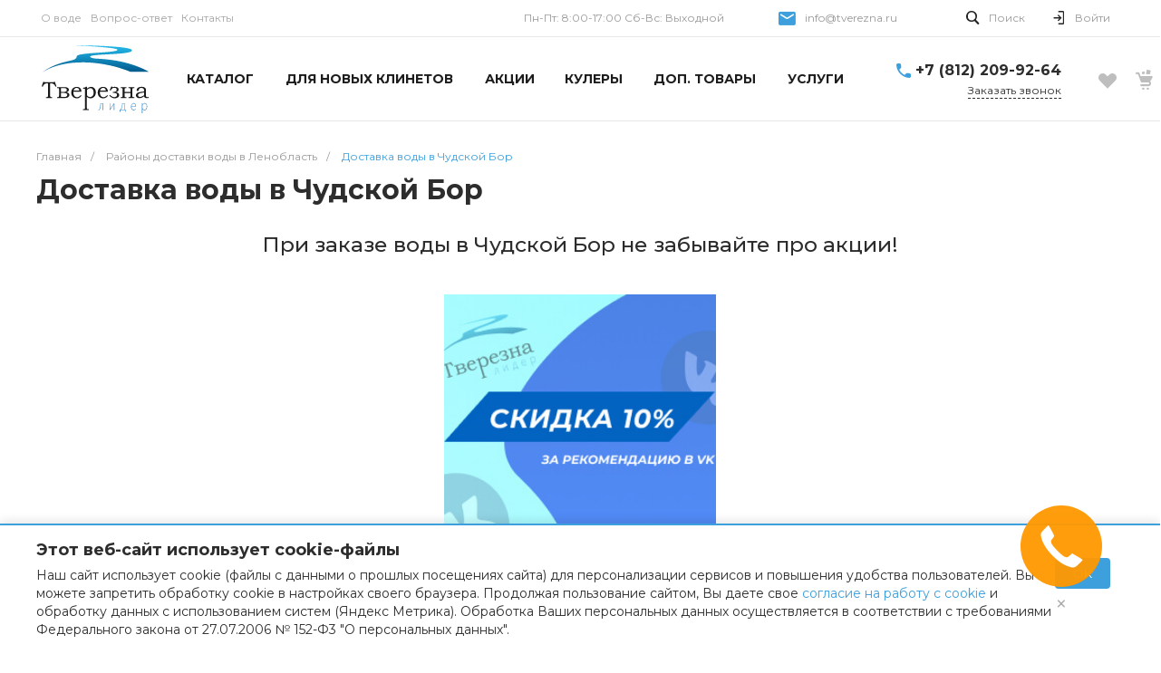

--- FILE ---
content_type: text/html; charset=UTF-8
request_url: https://tverezna.ru/dostavka/dostavka-lo/dostavka-vody-v-chudckoy-bor/
body_size: 63025
content:
<!--'start_frame_cache_rYHFpt'--><!--'end_frame_cache_rYHFpt'--><!DOCTYPE html>
<html lang="ru">
    <head>
                <title>Доставка воды в Чудской Бор в СНТ и загородные дома | Тверезна</title>

        <meta http-equiv="Content-Type" content="text/html; charset=UTF-8" />
<meta name="keywords" content="Доставка воды в Чудской Бор" />
<meta name="description" content="В Чудской Бор - бесплатно от 2-х бутылей 19 л. Оформляйте доставку питьевой воды &amp;quot;Тверезна&amp;quot; на сайте или по телефону! ☎ +7 (812) 209-92-64" />
<script data-skip-moving="true">(function(w, d, n) {var cl = "bx-core";var ht = d.documentElement;var htc = ht ? ht.className : undefined;if (htc === undefined || htc.indexOf(cl) !== -1){return;}var ua = n.userAgent;if (/(iPad;)|(iPhone;)/i.test(ua)){cl += " bx-ios";}else if (/Windows/i.test(ua)){cl += ' bx-win';}else if (/Macintosh/i.test(ua)){cl += " bx-mac";}else if (/Linux/i.test(ua) && !/Android/i.test(ua)){cl += " bx-linux";}else if (/Android/i.test(ua)){cl += " bx-android";}cl += (/(ipad|iphone|android|mobile|touch)/i.test(ua) ? " bx-touch" : " bx-no-touch");cl += w.devicePixelRatio && w.devicePixelRatio >= 2? " bx-retina": " bx-no-retina";if (/AppleWebKit/.test(ua)){cl += " bx-chrome";}else if (/Opera/.test(ua)){cl += " bx-opera";}else if (/Firefox/.test(ua)){cl += " bx-firefox";}ht.className = htc ? htc + " " + cl : cl;})(window, document, navigator);</script>


<link href="/bitrix/js/ui/design-tokens/dist/ui.design-tokens.min.css?171947302023463"  rel="stylesheet" />
<link href="/bitrix/js/ui/fonts/opensans/ui.font.opensans.min.css?16690509432320"  rel="stylesheet" />
<link href="/bitrix/js/main/popup/dist/main.popup.bundle.min.css?171947213126598"  rel="stylesheet" />
<link href="https://fonts.googleapis.com/css?family=Montserrat:300,400,500,700&amp;subset=cyrillic"  rel="stylesheet" />
<link href="/bitrix/cache/css/s1/universe_s1/page_8cbb4af2a8f54bf7ab89e114ae6ede2f/page_8cbb4af2a8f54bf7ab89e114ae6ede2f_v1.css?176415883236992"  rel="stylesheet" />
<link href="/bitrix/cache/css/s1/universe_s1/template_beaceff9ffb69910890bc86f243fc66a/template_beaceff9ffb69910890bc86f243fc66a_v1.css?1764158507907098"  data-template-style="true" rel="stylesheet" />







            
            <!-- Yandex.Metrika counter -->
            
            <!-- /Yandex.Metrika counter -->
                    
        
<link rel="canonical" href="https://tverezna.ru/dostavka/dostavka-lo/dostavka-vody-v-chudckoy-bor/">
		
        <meta name="viewport" content="initial-scale=1.0, width=device-width">
        <meta name="cmsmagazine" content="79468b886bf88b23144291bf1d99aa1c" />
        <meta name="og:type" content="website" />
        <meta name="og:title" content="Доставка воды в Чудской Бор" />
        <meta name="og:description" content="В Чудской Бор - бесплатно от 2-х бутылей 19 л. Оформляйте доставку питьевой воды &amp;quot;Тверезна&amp;quot; на сайте или по телефону! ☎ +7 (812) 209-92-64" />
        <meta name="og:image" content="https://tverezna.ru/include/logotype.png" />
        <meta name="og:url" content="https://tverezna.ru/dostavka/dostavka-lo/dostavka-vody-v-chudckoy-bor/" />
	            <link rel="shortcut icon" href="/favicon.ico" type="image/x-icon">
        <link rel="apple-touch-icon" href="/favicon.png">
                		

<link rel="apple-touch-icon" sizes="180x180" href="/favicon.png">
<link rel="icon" type="image/png" sizes="32x32" href="/favicon-32x32.png">
<link rel="icon" type="image/png" sizes="16x16" href="/favicon-16x16.png">
<link rel="manifest" href="/site.webmanifest">
<link rel="mask-icon" href="/safari-pinned-tab.svg" color="#5bbad5">
<meta name="msapplication-TileColor" content="#da532c">
<meta name="theme-color" content="#ffffff">
 <script type='application/ld+json'> 
{
		  "@context": "https://www.schema.org",
		  "@type": "Organization",
		  "name": "Тверезна",
		  "url": "https://tverezna.ru/",
		  "logo": "https://tverezna.ru/upload/resize_cache/medialibrary/8e7/mq5d0tzqxhub7fckes1jkdrvzucfu0pd/140_105_1/logo_1_.png",
		  "image": "https://tverezna.ru/upload/iblock/b0e/ogfcnkorw2tmlp4e18mwyiarnh2m0tmq/Y1OLTL9YCBg.jpg",
		  "description": "Выгодные цены и предложения для новых клиентов! Бесплатная доставка воды в бутылях 19 л на дом и в офис от Тверезна Лидер г. Санкт-Петербург ☎ +7(812)209-92-64",
		  "address": {
		    "@type": "PostalAddress",
		    "streetAddress": "8-я ул., 37, городской посёлок Ульяновка",
		    "addressLocality": "Санкт-Петербург",
		    "addressRegion": "Ленинградская область",
		    "postalCode": "187010",
		    "addressCountry": "ru"
		  },
		  "contactPoint": {
		    "@type": "ContactPoint",
		    "telephone": "+7 (812) 209-92-64",
		    "contactType": "Администратор"
		  }
		}
 </script>
		
    </head>
    <body class="public intec-adaptive
    " >


                        
            <div class="intec-template">
        <div class="intec-template-content">
            <div class="intec-template-content-wrapper">                <div class="intec-template-header">
                                                                                                                                        <div id="i-0-intec-universe-sale-basket-small-notifications-1-gnX3eX28I-w4" class="ns-intec-universe c-sale-basket-small c-sale-basket-small-notifications-1">
        <div class="sale-basket-small-content">
            <div class="sale-basket-small-products" data-role="container">
                            </div>
        </div>
    </div>
                                                                <div class="widget c-widget c-widget-buttontop" id="i-1-intec-universe-widget-buttontop-d1lqBc7LJePo">
    <div class="widget-button intec-cl-background intec-cl-background-light-hover" data-role="button"></div>
</div>

<style>
    .c-widget-buttontop .widget-button {
        border-radius:10px;
    }
</style>
<div style="background-color: #f8f9fb;">    <div id="i-2-intec-universe-main-header-template-1-dZcvT5yLZEp0" class="widget c-header c-header-template-1" data-transparent="false">    <div class="widget-content">
                    <div class="widget-view widget-view-desktop">
                                                <div class="widget-view-desktop-1 widget-view-desktop-1-bordered">
            <div class="widget-panel">
            <div class="intec-content intec-content-visible intec-content-primary">
                <div class="intec-content-wrapper">
                    <div class="widget-panel-wrapper">
                        <div class="intec-grid intec-grid-wrap intec-grid-a-h-center intec-grid-a-v-center intec-grid-i-h-20 intec-grid-i-v-5">                                                                                        <div class="widget-panel-items-wrap intec-grid-item-auto">
                                    <div class="widget-panel-items">
                                        <div class="widget-panel-items-wrapper">
                                                                                            <div class="widget-panel-item">
                                                    <div class="widget-panel-item-wrapper">
                                                                <div id="i-3-bitrix-menu-info-LkGdQnW4WHwB" class="widget-menu widget-menu-info">
        <div class="widget-menu-items intec-grid intec-grid-nowrap intec-grid-a-v-center intec-grid-i-h-20">                                        <div class="widget-menu-item intec-grid-item-auto">
                    <a class="widget-menu-item-text" href="/about-water/">О воде</a>                </div>
                                        <div class="widget-menu-item intec-grid-item-auto">
                    <a class="widget-menu-item-text" href="/about-water/faq/">Вопрос-ответ</a>                </div>
                                        <div class="widget-menu-item intec-grid-item-auto">
                    <a class="widget-menu-item-text" href="/contacts/">Контакты</a>                </div>
                    </div>    </div>
                                                    </div>
                                                </div>
                                                                                    </div>
                                    </div>
                                </div>
                                                                                    <div class="intec-grid-item"></div>
                                                                                        <div class="widget-panel-items-wrap intec-grid-item-auto">
                                    <div class="widget-panel-items">
                                        <div class="widget-panel-items-wrapper">
                                                                                            <div class="widget-panel-item">
        <div class="widget-panel-item-wrapper intec-grid intec-grid-a-v-center">
            <div class="widget-panel-item-icon intec-grid-item-auto fas fa-map-marker-alt intec-cl-text"></div>
            <div class="widget-panel-item-text intec-grid-item-auto">
                Пн-Пт: 8:00-17:00 Сб-Вс: Выходной            </div>
        </div>
    </div>
                                                <div class="widget-panel-item">
        <div class="widget-panel-item-wrapper intec-grid intec-grid-a-v-center">
            <div class="widget-panel-item-icon intec-grid-item-auto intec-ui-icon intec-ui-icon-mail-1 intec-cl-text"></div>
            <a href="mailto:info@tverezna.ru" class="widget-panel-item-text intec-grid-item-auto">
                info@tverezna.ru            </a>
        </div>
    </div>
                                        </div>
                                    </div>
                                </div>
                                                                                        <div class="widget-panel-buttons-wrap intec-grid-item-auto">
                                    <div class="widget-panel-buttons">
                                        <div class="widget-panel-buttons-wrapper">
                                                                                            <div class="widget-panel-button">
                                                    <div class="widget-panel-button-wrapper">
                                                                                                                <!--noindex-->
<div id="i-4-bitrix-search-title-popup-1-XdqEv16rajmu" class="ns-bitrix c-search-title c-search-title-popup-1">
    <div class="search-title-button intec-cl-text-hover" data-action="search.open">
        <div class="search-title-button-wrapper intec-grid intec-grid-nowrap intec-grid-i-h-5 intec-grid-a-v-center">
            <div class="search-title-button-icon-wrap intec-grid-item-auto">
                <div class="search-title-button-icon">
                    <i class="glyph-icon-loop"></i>
                </div>
            </div>
            <div class="search-title-button-text-wrap intec-grid-item-auto">
                <div class="search-title-button-text">
                    Поиск                </div>
            </div>
        </div>
    </div>
    <div class="search-title intec-content-wrap" data-role="search">
        <div class="search-title-overlay" data-role="overlay" data-action="search.close"></div>
        <div class="search-title-wrapper" data-role="panel">
            <div class="search-title-wrapper-2 intec-content intec-content-primary intec-content-visible">
                <div class="search-title-wrapper-3 intec-content-wrapper">
                    <div class="search-title-wrapper-4">
                        <form action="/search/" class="search-title-form">
                            <div class="search-title-form-wrapper intec-grid intec-grid-i-h-10 intec-grid-nowrap intec-grid-a-v-center">                                <div class="intec-grid-item-auto">
                                    <button type="submit" class="search-title-form-button" aria-hidden="true">
                                        <i class="glyph-icon-loop"></i>
                                    </button>
                                </div>
                                <div class="intec-grid-item">
                                    <input type="text" id="-desktop-popup-1" class="search-title-form-input" name="q" maxlength="50" autocomplete="off" placeholder="Поиск по сайту" data-role="input">                                </div>
                                <div class="intec-grid-item-auto">
                                    <div class="search-title-form-button" data-action="search.close" aria-hidden="true">
                                        <i class="far fa-times"></i>
                                    </div>
                                </div>
                            </div>                        </form>
                    </div>
                </div>
            </div>
        </div>
    </div>
    </div><!--/noindex-->
                                                    </div>
                                                </div>
                                                                                                                                        <!--noindex-->
<div class="widget-authorization-panel" id="i-5-bitrix-system-auth-form-panel-iIjGFB3HxHmm">
    <!--'start_frame_cache_Rjxcld'-->                    <div class="widget-panel-button" data-action="login">
                <div class="widget-panel-button-wrapper intec-grid intec-grid-a-v-center intec-cl-text-hover">
                    <div class="widget-panel-button-icon intec-grid-item-auto glyph-icon-login_2"></div>
                    <div class="widget-panel-button-text intec-grid-item-auto">
                        Войти                    </div>
                </div>
            </div>
            <!--'end_frame_cache_Rjxcld'-->            <div class="widget-authorization-modal" data-role="modal">
            <!--noindex-->
<div class="ns-bitrix c-system-auth-authorize c-system-auth-authorize-popup-1">
    <div class="intec-grid intec-grid-wrap intec-grid-i-h-15 intec-grid-i-v-5 intec-grid-a-v-stretch">
        <div class="intec-grid-item-2 intec-grid-item-800-1">
            <div class="system-auth-authorize-form intec-ui-form">
                <form method="POST" action="/personal/profile/">
                    <input type="hidden" name="sessid" id="sessid" value="5268c544f4cf783ae8a288a6f393cf2f" />                    <input type="hidden" name="AUTH_FORM" value="Y">                    <input type="hidden" name="TYPE" value="AUTH">                                            <input type="hidden" name="backurl" value="/dostavka/dostavka-lo/dostavka-vody-v-chudckoy-bor/">                                                                                                    <div class="system-auth-authorize-form-fields intec-ui-form-fields">
                        <div class="system-auth-authorize-form-field intec-ui-form-field">
                            <div class="intec-ui-form-field-title">
                                Логин                            </div>
                            <div class="intec-ui-form-field-content">
                                <input type="text" class="intec-ui intec-ui-control-input intec-ui-mod-block intec-ui-mod-round-3 intec-ui-size-2" name="USER_LOGIN" value="" maxlength="255">                            </div>
                        </div>
                        <div class="system-auth-authorize-form-field intec-ui-form-field">
                            <div class="intec-ui-form-field-title">
                                Пароль                            </div>
                            <div class="intec-ui-form-field-content">
                                <input type="password" class="intec-ui intec-ui-control-input intec-ui-mod-block intec-ui-mod-round-3 intec-ui-size-2" name="USER_PASSWORD" maxlength="255">                            </div>
                        </div>
                                            </div>
                                            <div class="system-auth-authorize-form-additions">
                            <div class="intec-grid intec-grid-nowrap intec-grid-i-h-5">
                                                                    <div class="intec-grid-item-auto">
                                        <label class="system-auth-authorize-form-remember intec-ui intec-ui-control-checkbox intec-ui-scheme-current">
                                            <input type="checkbox" name="USER_REMEMBER" value="Y"/>
                                            <span class="intec-ui-part-selector"></span>
                                            <span class="intec-ui-part-content">
                                                Запомнить меня                                            </span>
                                        </label>
                                    </div>
                                                                <div class="intec-grid-item"></div>
                                                                    <div class="intec-grid-item-auto">
                                        <a class="system-auth-authorize-form-restore" href="/personal/profile/?forgot_password=yes" rel="nofollow">
                                            Забыли пароль?                                        </a>
                                    </div>
                                                            </div>
                        </div>
                                        <div class="system-auth-authorize-form-buttons">
                        <input type="submit" class="system-auth-authorize-form-button intec-ui intec-ui-control-button intec-ui-mod-round-3 intec-ui-scheme-current intec-ui-size-2" name="Login" value="Войти">                    </div>
                </form>
                            </div>
        </div>
        <div class="intec-grid-item-2 intec-grid-item-800-1">
                            <div class="system-auth-authorize-delimiter"></div>
                <div class="system-auth-authorize-registration">
                    <a class="system-auth-authorize-registration-button intec-ui intec-ui-control-button intec-ui-mod-round-3 intec-ui-scheme-current intec-ui-size-2" href="/personal/profile/?register=yes">Зарегистрироваться</a>                    <div class="system-auth-authorize-registration-text">
                        После регистрации на сайте вам будет доступно отслеживание состояния заказов, личный кабинет и другие новые возможности                    </div>
                </div>
                    </div>
    </div>
</div>
<!--/noindex-->        </div>
                                </div><!--/noindex-->
                                                                                    </div>
                                    </div>
                                </div>
                                                    </div>                    </div>
                </div>
            </div>
        </div>
                <div class="widget-container">
            <div class="intec-content intec-content-visible intec-content-primary">
                <div class="intec-content-wrapper">
                    <div class="widget-container-wrapper intec-grid intec-grid-nowrap intec-grid-a-h-start intec-grid-a-v-center intec-grid-i-h-10">                                                    <div class="widget-container-logotype-wrap intec-grid-item-auto">
                                <a class="widget-container-item widget-container-logotype intec-image" href="/">                                    <div class="intec-aligner"></div>
                                    <div style="display:inline-block;width:100%;vertical-align:middle">
<svg width="120" height="92" viewBox="0 0 120 92" fill="none" xmlns="http://www.w3.org/2000/svg">
<path d="M2.80433 49.2065H3.67642L3.79671 49.8079H14.5024L14.5926 49.2065H15.4948L17.3292 54.3488L16.2165 54.7398C15.6752 53.3865 15.0437 52.4242 14.2919 51.8528C13.5401 51.3116 12.6079 51.0108 11.435 51.0108C10.9539 51.0108 10.6532 51.0409 10.563 51.071C10.4727 51.101 10.4126 51.1612 10.3825 51.2514C10.3524 51.3416 10.3224 51.6423 10.3224 52.1235V64.2426C10.3224 64.814 10.3524 65.2049 10.4126 65.4154C10.4727 65.6259 10.563 65.7763 10.6832 65.8665C10.8035 65.9868 10.9539 66.0469 11.1644 66.1071C11.3749 66.1672 11.826 66.1672 12.5477 66.1973V67.2498H5.84162V66.1973C6.59342 66.1973 7.04451 66.1672 7.19487 66.1071C7.49559 66.0168 7.70609 65.8665 7.82638 65.6259C7.94667 65.3853 8.00682 64.9643 8.00682 64.3328V51.9731C8.00682 51.5822 7.97674 51.3416 7.94667 51.2815C7.9166 51.1913 7.82638 51.1311 7.73617 51.101C7.64595 51.0409 7.40537 51.0409 7.10465 51.0409C6.20249 51.0409 5.48075 51.1612 4.90938 51.4018C4.36808 51.6423 3.85686 52.0333 3.3757 52.6047C2.89455 53.176 2.47354 53.8978 2.14274 54.7698L1 54.3188L2.80433 49.2065Z" fill="#19191A"/>
<path d="M18.0208 67.2498V66.1973H18.3216C18.923 66.1973 19.344 66.1371 19.5846 66.0469C19.7951 65.9567 19.9455 65.8063 20.0357 65.5958C20.0958 65.3853 20.156 64.9042 20.156 64.0922V58.2883C20.156 57.5064 20.1259 57.0253 20.0658 56.8148C20.0056 56.6043 19.8552 56.4539 19.6147 56.3637C19.4042 56.2434 18.9531 56.2133 18.3516 56.2133H18.0509V55.1608H24.9074C26.5313 55.1608 27.7342 55.251 28.4559 55.4014C29.1776 55.5517 29.7791 55.8825 30.2903 56.3938C30.7714 56.8749 31.012 57.4463 31.012 58.1379C31.012 58.8296 30.7414 59.431 30.2001 59.9122C29.6588 60.4234 28.9671 60.7542 28.1251 60.9046C30.4407 61.2654 31.5834 62.2578 31.5834 63.8817C31.5834 64.7237 31.1624 65.5056 30.3504 66.1973C29.5084 66.8889 27.8544 67.2498 25.3284 67.2498H18.0208V67.2498ZM22.261 56.3035V60.5136H24.3961C25.4787 60.5136 26.2907 60.4535 26.832 60.3332C27.3733 60.2129 27.8244 59.9723 28.1852 59.6115C28.5461 59.2205 28.7265 58.7694 28.7265 58.2282C28.7265 57.7771 28.5762 57.3861 28.2454 57.0553C27.9146 56.7245 27.5537 56.514 27.1026 56.4238C26.6816 56.3336 25.9298 56.2735 24.8773 56.2735H22.261V56.3035ZM22.261 61.5662V65.1147C22.261 65.5658 22.3212 65.8364 22.4114 65.9567C22.5016 66.0469 22.7722 66.1071 23.2233 66.1071H24.5766C25.7795 66.1071 26.6816 66.0469 27.253 65.9266C27.8244 65.8063 28.3055 65.5357 28.6664 65.1448C29.0273 64.7538 29.2378 64.2727 29.2378 63.7614C29.2378 63.2803 29.0573 62.8593 28.6664 62.4683C28.3055 62.0774 27.7943 61.8368 27.2229 61.7466C26.6215 61.6263 25.7494 61.5662 24.5766 61.5662H22.261V61.5662Z" fill="#19191A"/>
<path d="M44.1536 64.002L44.9655 64.6636C44.3641 65.3853 43.7626 65.9567 43.1913 66.3777C42.6199 66.7987 42.0786 67.0994 41.5674 67.2799C41.0561 67.4603 40.4547 67.5505 39.763 67.5505C38.5301 67.5505 37.5076 67.3099 36.6355 66.7987C35.6431 66.2273 34.8913 65.4755 34.3801 64.5433C33.8689 63.6111 33.5982 62.5285 33.5982 61.2654C33.5982 59.9423 33.8388 58.8296 34.35 57.8974C34.8613 56.9651 35.583 56.2133 36.4852 55.7021C37.3873 55.1608 38.4699 54.8901 39.6427 54.8901C40.5449 54.8901 41.2967 55.0405 41.9583 55.3111C42.6199 55.5818 43.1612 56.0028 43.6423 56.5742C44.0934 57.1455 44.4242 57.7771 44.6347 58.4988C44.755 58.9198 44.8152 59.4611 44.8452 60.1528H36.004C35.9739 60.5738 35.9739 60.8745 35.9739 61.0549C35.9739 62.1075 36.1544 63.0397 36.5152 63.8817C36.8761 64.6937 37.3573 65.3252 37.9587 65.686C38.5601 66.077 39.2518 66.2574 40.0036 66.2574C40.6652 66.2574 41.2967 66.1071 41.8982 65.8063C42.5297 65.4755 43.2815 64.9042 44.1536 64.002ZM42.5297 58.9499C42.4094 58.168 42.229 57.6267 41.9884 57.2358C41.7478 56.8749 41.4471 56.5742 41.0261 56.3637C40.6051 56.1532 40.1239 56.0329 39.6127 56.0329C39.1014 56.0329 38.5902 56.1532 38.1391 56.3637C37.6881 56.5742 37.2971 56.8749 36.9964 57.2658C36.6957 57.6568 36.425 58.1981 36.2145 58.9499H42.5297Z" fill="#19191A"/>
<path d="M46.6496 56.9651V55.9126C47.2811 55.9126 47.8224 55.8224 48.3035 55.672C48.7847 55.5216 49.326 55.251 49.8974 54.8601H50.8897V56.935C51.9423 56.1231 52.8144 55.5517 53.506 55.2811C54.1977 55.0104 54.8893 54.8601 55.581 54.8601C56.9944 54.8601 58.2274 55.4314 59.2197 56.5441C60.2121 57.6568 60.7233 59.1303 60.7233 60.9046C60.7233 62.8893 60.152 64.5132 59.0092 65.7763C57.9567 66.9491 56.6335 67.5204 54.9796 67.5204C54.1676 67.5204 53.3857 67.3701 52.664 67.0694C52.1528 66.8589 51.5513 66.4679 50.8597 65.8965V77.7751C50.8597 78.4066 50.8897 78.7674 50.9198 78.8577C50.9499 79.008 51.0401 79.1584 51.1604 79.2486C51.2807 79.3689 51.431 79.429 51.6415 79.4591C51.7919 79.4892 52.2731 79.4892 53.0549 79.4892V80.5417H46.6195V79.4892H47.1909C47.7622 79.4892 48.1532 79.4591 48.3035 79.3689C48.484 79.2787 48.6043 79.1584 48.6945 78.9479C48.7546 78.7975 48.7546 78.3765 48.7546 77.6548V56.905H46.6496V56.9651ZM50.8897 58.2281V62.5285C50.8897 63.0998 50.9198 63.5208 50.98 63.7915C51.0702 64.2125 51.2807 64.6034 51.5513 64.9342C51.8521 65.265 52.243 65.5658 52.7241 65.8063C53.2053 66.0469 53.7466 66.1672 54.2879 66.1672C55.3705 66.1672 56.3027 65.7462 57.1147 64.9342C57.8966 64.1223 58.3176 62.8893 58.3176 61.2053C58.3176 59.6415 57.9868 58.4687 57.3252 57.5966C56.6636 56.7546 55.8817 56.3336 54.9796 56.3336C54.4082 56.3336 53.7767 56.484 53.085 56.7847C52.3933 57.1756 51.6716 57.6267 50.8897 58.2281Z" fill="#19191A"/>
<path d="M73.3536 64.002L74.1656 64.6636C73.5641 65.3853 72.9627 65.9567 72.3913 66.3777C71.82 66.7987 71.2787 67.0994 70.7674 67.2799C70.2562 67.4603 69.6548 67.5505 68.9631 67.5505C67.7301 67.5505 66.7077 67.3099 65.8356 66.7987C64.8432 66.2273 64.0914 65.4755 63.5802 64.5433C63.069 63.6111 62.7983 62.5285 62.7983 61.2654C62.7983 59.9423 63.0389 58.8296 63.5501 57.8974C64.0613 56.9651 64.7831 56.2133 65.6852 55.7021C66.5874 55.1608 67.67 54.8901 68.8428 54.8901C69.745 54.8901 70.4968 55.0405 71.1584 55.3111C71.82 55.5818 72.3613 56.0028 72.8424 56.5742C73.2935 57.1455 73.6243 57.7771 73.8348 58.4988C73.9551 58.9198 74.0152 59.4611 74.0453 60.1528H65.2041C65.174 60.5738 65.174 60.8745 65.174 61.0549C65.174 62.1075 65.3544 63.0397 65.7153 63.8817C66.0762 64.6937 66.5573 65.3252 67.1588 65.686C67.7602 66.077 68.4519 66.2574 69.2037 66.2574C69.8653 66.2574 70.4968 66.1071 71.0982 65.8063C71.7598 65.4755 72.4816 64.9042 73.3536 64.002ZM71.7598 58.9499C71.6395 58.168 71.4591 57.6267 71.2185 57.2358C70.9779 56.8749 70.6772 56.5742 70.2562 56.3637C69.8352 56.1532 69.354 56.0329 68.8428 56.0329C68.3316 56.0329 67.8204 56.1532 67.3693 56.3637C66.9182 56.5742 66.5273 56.8749 66.2265 57.2658C65.9258 57.6568 65.6552 58.1981 65.4447 58.9499H71.7598Z" fill="#19191A"/>
<path d="M76.0301 58.4988L77.8344 54.5593H78.7065L79.0674 55.3111C79.7891 54.9804 80.601 54.83 81.5634 54.83C82.9166 54.83 83.9691 55.1006 84.7209 55.6119C85.5028 56.1532 85.8637 56.8749 85.8637 57.7771C85.8637 59.2205 84.9314 60.2731 83.0369 60.8745C85.3224 61.1752 86.4651 62.1977 86.4651 63.9419C86.4651 65.0245 86.014 65.8665 85.1119 66.5281C84.2097 67.1897 83.0068 67.5205 81.4731 67.5205C79.1576 67.5205 77.2029 66.4679 75.6091 64.3328L76.421 63.6712C77.8043 65.3853 79.3681 66.2273 81.1423 66.2273C82.1949 66.2273 82.9467 65.9868 83.4278 65.5056C83.909 65.0245 84.1496 64.423 84.1496 63.7013C84.1496 63.1299 83.8789 62.6187 83.3677 62.1977C82.8565 61.7466 81.7438 61.5361 80.0898 61.5361H79.4884V60.4836H80.15C82.5257 60.4836 83.7286 59.6415 83.7286 57.9575C83.7286 57.2658 83.488 56.7546 83.0068 56.3937C82.5257 56.063 81.9242 55.8825 81.1724 55.8825C80.3905 55.8825 79.6688 56.093 79.0072 56.514C78.3456 56.935 77.7442 57.747 77.1427 58.9499L76.0301 58.4988Z" fill="#19191A"/>
<path d="M94.5245 66.1973V67.2498H88.2695V66.1973H88.5702C89.1415 66.1973 89.5325 66.1371 89.7731 66.0469C89.9836 65.9567 90.1339 65.8063 90.2241 65.5958C90.2843 65.4154 90.3444 64.9042 90.3444 64.0922V58.2883C90.3444 57.5064 90.3144 57.0253 90.2542 56.8448C90.1941 56.6644 90.0437 56.514 89.8332 56.3938C89.6227 56.2735 89.2017 56.2133 88.6303 56.2133H88.3296V55.1608H94.5245V56.2133H94.1937C93.5922 56.2133 93.2013 56.2735 93.0209 56.3637C92.8103 56.4539 92.6901 56.6343 92.5998 56.8448C92.5096 57.0854 92.4495 57.5064 92.4495 58.1379V60.5136H98.9751V58.1379C98.9751 57.2358 98.8549 56.6945 98.5842 56.514C98.3136 56.3336 97.8625 56.2434 97.2009 56.2434H96.8701V55.1909H103.155V56.2434H102.704C102.012 56.2434 101.561 56.3637 101.351 56.5742C101.14 56.7847 101.05 57.2959 101.05 58.0477V64.423C101.05 65.2049 101.14 65.686 101.351 65.8966C101.561 66.1071 101.982 66.2274 102.704 66.2274H103.155V67.2799H96.8701V66.2274H97.2009C97.8625 66.2274 98.3136 66.1371 98.5842 65.9567C98.8549 65.7763 98.9751 65.235 98.9751 64.3328V61.6263H92.4194V64.3328C92.4194 64.9342 92.4495 65.3553 92.5397 65.5958C92.6299 65.8364 92.7803 66.0168 92.9607 66.1071C93.1712 66.1973 93.5622 66.2574 94.1636 66.2574H94.5245V66.1973Z" fill="#19191A"/>
<path d="M113.951 60.0024V58.6492C113.951 57.7169 113.68 57.0553 113.169 56.6644C112.658 56.2735 111.906 56.0629 110.974 56.0629C110.493 56.0629 110.102 56.1231 109.741 56.2434C109.38 56.3637 109.109 56.514 108.899 56.6945C108.688 56.905 108.538 57.1155 108.418 57.3561C108.388 57.4463 108.267 57.8071 108.117 58.4086C107.937 59.1604 107.546 59.5212 106.944 59.5212C106.613 59.5212 106.343 59.401 106.132 59.1905C105.922 58.9799 105.832 58.6792 105.832 58.2883C105.832 57.747 106.042 57.2057 106.433 56.6644C106.854 56.1231 107.455 55.7021 108.298 55.3412C109.14 54.9804 110.132 54.83 111.275 54.83C112.357 54.83 113.259 54.9803 114.011 55.3111C114.763 55.6419 115.334 56.1231 115.695 56.7245C115.936 57.1455 116.056 57.9274 116.056 59.0401V63.8516C116.056 64.5433 116.086 64.9944 116.116 65.1748C116.206 65.5357 116.357 65.8063 116.597 65.9868C116.838 66.1672 117.139 66.2574 117.5 66.2574C117.891 66.2574 118.342 66.1672 118.883 65.9868V67.0694C118.191 67.2799 117.56 67.3701 117.018 67.3701C116.417 67.3701 115.936 67.2799 115.515 67.1295C115.124 66.9491 114.793 66.7085 114.522 66.4078C114.252 66.077 114.101 65.7161 114.011 65.265C113.019 66.0469 112.117 66.5882 111.305 66.919C110.493 67.2498 109.681 67.4002 108.839 67.4002C107.696 67.4002 106.764 67.0994 106.042 66.4679C105.32 65.8364 104.96 65.1147 104.96 64.2727C104.96 63.7614 105.08 63.2803 105.35 62.8292C105.621 62.3781 106.012 61.9571 106.553 61.6263C107.095 61.2654 107.937 60.9647 109.079 60.6941C110.282 60.4535 111.906 60.2129 113.951 60.0024ZM113.921 61.085C111.996 61.3556 110.794 61.5662 110.342 61.6864C109.44 61.8969 108.779 62.1375 108.388 62.3781C107.997 62.6187 107.726 62.8893 107.546 63.1901C107.365 63.4908 107.305 63.7915 107.305 64.1223C107.305 64.4531 107.395 64.7538 107.576 65.0545C107.756 65.3552 108.027 65.5958 108.358 65.7763C108.688 65.9567 109.049 66.0469 109.44 66.0469C109.982 66.0469 110.583 65.9266 111.275 65.656C111.966 65.3853 112.838 64.9042 113.891 64.1524L113.921 61.085Z" fill="#19191A"/>
<path d="M68.3316 80.5417V73.595H66.3769C66.3168 74.7077 66.1965 75.7001 66.0762 76.5722C65.9559 77.4443 65.8055 78.1961 65.595 78.7674C65.4146 79.3689 65.174 79.82 64.8733 80.1508C64.6026 80.4515 64.2418 80.6319 63.8508 80.6319C63.7907 80.6319 63.7306 80.6319 63.6403 80.6018C63.5802 80.6018 63.52 80.5718 63.4599 80.5718V79.9703C63.49 79.9703 63.5501 80.0004 63.6403 80.0004C63.7306 80.0004 63.7907 80.0305 63.8208 80.0305C64.1215 80.0305 64.3621 79.8801 64.6026 79.5794C64.8131 79.2787 65.0237 78.8276 65.174 78.2261C65.3244 77.6247 65.4747 76.903 65.565 76.0008C65.6852 75.1287 65.7454 74.1063 65.8356 72.9936H68.933V80.5417H68.3316Z" fill="url(#paint0_linear)"/>
<path d="M80.5409 80.5417V74.2265C80.5108 74.2867 80.4808 74.3468 80.4507 74.3769C80.4206 74.4371 80.3905 74.4671 80.3605 74.4972L76.3308 80.5116H75.9098V72.9635H76.5112V79.2185C76.5413 79.1584 76.5714 79.0982 76.6014 79.0682C76.6315 79.008 76.6616 78.978 76.6917 78.9479L80.6913 72.9936H81.1724V80.5417H80.5409Z" fill="url(#paint1_linear)"/>
<path d="M93.2614 82.5265V80.5417H87.9086V82.5265H87.3673V79.9102H87.9687C88.2694 79.429 88.51 78.9178 88.7506 78.3765C88.9611 77.8352 89.1716 77.2638 89.322 76.6624C89.4723 76.061 89.5926 75.4595 89.6828 74.828C89.773 74.1965 89.8031 73.595 89.8332 72.9635H92.8103V79.9102H93.8328V82.5265H93.2614V82.5265ZM92.1788 73.595H90.3444C90.3144 74.1363 90.2542 74.6476 90.164 75.1889C90.0738 75.7302 89.9535 76.2715 89.8332 76.8128C89.6828 77.3541 89.5325 77.8954 89.322 78.4066C89.1115 78.9178 88.901 79.429 88.6303 79.8801H92.1788V73.595V73.595Z" fill="url(#paint2_linear)"/>
<path d="M100.148 76.7827C100.148 77.8352 100.358 78.6472 100.779 79.2185C101.2 79.7899 101.802 80.0906 102.524 80.0906C103.275 80.0906 103.997 79.7899 104.719 79.1584V79.8801C104.027 80.4214 103.245 80.7221 102.403 80.7221C101.531 80.7221 100.84 80.3613 100.298 79.6696C99.757 78.9779 99.4864 77.9856 99.4864 76.7225C99.4864 75.6099 99.757 74.6776 100.328 73.9258C100.9 73.174 101.621 72.7831 102.494 72.7831C103.336 72.7831 103.967 73.1139 104.418 73.7755C104.869 74.437 105.08 75.3392 105.08 76.482V76.7827H100.148ZM104.478 76.1512C104.448 75.2791 104.268 74.6175 103.907 74.1363C103.576 73.6552 103.095 73.4146 102.464 73.4146C101.832 73.4146 101.321 73.6552 100.9 74.1363C100.479 74.6175 100.238 75.2791 100.148 76.1812H104.478V76.1512Z" fill="url(#paint3_linear)"/>
<path d="M112.237 79.1885L112.207 84H111.605V72.9635H112.207V74.5273H112.237C112.478 73.986 112.808 73.5349 113.259 73.2342C113.711 72.9334 114.192 72.7831 114.733 72.7831C115.575 72.7831 116.237 73.1139 116.718 73.7755C117.199 74.437 117.439 75.3392 117.439 76.482C117.439 77.745 117.169 78.7674 116.628 79.5493C116.086 80.3312 115.364 80.7221 114.462 80.7221C113.47 80.7221 112.718 80.2109 112.237 79.1885ZM112.207 76.3617V77.324C112.207 78.0758 112.417 78.7374 112.838 79.2787C113.259 79.82 113.831 80.0906 114.522 80.0906C115.214 80.0906 115.755 79.7598 116.207 79.0982C116.628 78.4366 116.838 77.5646 116.838 76.482C116.838 75.5497 116.628 74.7979 116.237 74.2265C115.846 73.6852 115.304 73.3845 114.673 73.3845C113.891 73.3845 113.289 73.6852 112.868 74.2566C112.417 74.8881 112.207 75.5798 112.207 76.3617Z" fill="url(#paint4_linear)"/>
<path d="M117.439 37.2077C117.289 37.1175 117.139 37.0874 116.988 36.9972C116.838 36.907 116.688 36.8468 116.537 36.7867C116.237 36.6363 115.936 36.486 115.605 36.3055C115.304 36.1251 114.974 36.0048 114.643 35.8244C114.312 35.674 113.981 35.4936 113.65 35.3432C113.32 35.1929 112.989 35.0425 112.628 34.8621C112.297 34.7117 111.936 34.5313 111.575 34.3809C110.884 34.0802 110.162 33.7494 109.41 33.4487C109.049 33.2983 108.658 33.148 108.298 32.9976C107.907 32.8472 107.546 32.6969 107.155 32.5465C106.373 32.2458 105.591 31.9451 104.779 31.6443C104.569 31.5541 104.388 31.494 104.178 31.4338C103.967 31.3737 103.757 31.2835 103.576 31.2233C103.366 31.1632 103.155 31.073 102.945 31.0128C102.734 30.9527 102.524 30.8625 102.313 30.8023C101.471 30.5317 100.629 30.231 99.757 29.9904C98.1331 29.4491 96.3288 28.9679 94.5245 28.4868C94.0734 28.3665 93.5922 28.2462 93.1411 28.1259C92.9006 28.0658 92.6901 28.0056 92.4495 27.9455C92.2089 27.8853 91.9683 27.8252 91.7578 27.765C91.2767 27.6447 90.8256 27.5545 90.3444 27.4342C89.8633 27.344 89.3821 27.2237 88.931 27.1335C88.6905 27.0734 88.4499 27.0433 88.2093 26.9832C87.9687 26.923 87.7282 26.8929 87.4876 26.8328C87.0064 26.7426 86.5253 26.6223 86.0441 26.5321C85.563 26.4419 85.0818 26.3516 84.5706 26.2614C84.33 26.2013 84.0894 26.1712 83.8188 26.1111C83.5782 26.081 83.3376 26.0209 83.067 25.9908C82.5858 25.9006 82.0746 25.8103 81.5934 25.7502C81.0822 25.66 80.6011 25.5998 80.0898 25.5096C79.8493 25.4796 79.5786 25.4194 79.338 25.3893C79.0974 25.3593 78.8268 25.3292 78.5862 25.269C78.075 25.2089 77.5638 25.1187 77.0826 25.0585C73.0229 24.5172 68.903 24.1263 64.7831 23.9158L64.0012 23.8857L63.6103 23.8557H63.2193C63.1893 23.8557 63.1592 23.8557 63.1291 23.8557C58.0169 23.6151 54.318 22.6828 54.4683 21.48C54.5285 18.0818 100.659 19.9763 100.659 14.5634C100.749 9.27065 37.2971 9 37.2971 9C37.2971 9 84.7209 11.2253 84.7209 13.9318C84.7209 17.6608 39.733 16.6985 39.733 21.1191C39.733 25.1187 33.2975 25.66 32.2751 26.0208C32.245 26.0208 32.2149 26.0209 32.1849 26.0509C31.9744 26.081 31.7338 26.1411 31.5233 26.2013C31.3128 26.2614 31.0722 26.2915 30.8617 26.3516C30.6512 26.4118 30.4106 26.4419 30.2001 26.502C29.9896 26.5621 29.7791 26.5922 29.5385 26.6524C26.0802 27.4342 22.8625 28.3665 19.9756 29.3589C17.0586 30.3512 14.4723 31.4639 12.2169 32.5465C9.96152 33.6291 8.06697 34.7117 6.53329 35.6139C6.14236 35.8545 5.81156 36.065 5.4507 36.3055C5.27026 36.4258 5.1199 36.516 4.96954 36.6063C4.81918 36.6965 4.66882 36.8168 4.51846 36.907C4.21774 37.1175 3.97716 37.2979 3.73658 37.4483C3.61629 37.5084 3.496 37.5686 3.40579 37.6588C3.2855 37.749 3.19528 37.8091 3.10507 37.8693C2.35326 38.4407 1.93225 38.7414 1.93225 38.7414C1.93225 38.7414 2.35326 38.4707 3.16521 37.9595C3.25543 37.8994 3.37572 37.8392 3.496 37.749C3.61629 37.6889 3.73658 37.5986 3.85687 37.5385C4.09745 37.3881 4.39817 37.2378 4.69889 37.0573C4.84925 36.9671 4.99961 36.8769 5.14997 36.7867C5.30033 36.6965 5.48077 36.6063 5.6612 36.516C6.02207 36.3356 6.38293 36.1251 6.77387 35.9447C8.3677 35.1628 10.3224 34.2606 12.6079 33.3585C14.8934 32.4864 17.5397 31.6143 20.4567 30.8625C23.3737 30.1107 26.5914 29.4792 29.9896 28.9679C30.2001 28.9379 30.4106 28.9078 30.6211 28.8777C30.8316 28.8476 31.0421 28.8176 31.2827 28.7875C31.4932 28.7574 31.7037 28.7273 31.9443 28.6973C32.1548 28.6672 32.3954 28.6371 32.6059 28.6071C33.057 28.5469 33.478 28.5168 33.929 28.4567C34.1395 28.4266 34.3801 28.3966 34.5906 28.3966C34.8011 28.3665 35.0417 28.3665 35.2522 28.3364C35.7033 28.3063 36.1544 28.2462 36.6055 28.2161C37.0566 28.186 37.5076 28.156 37.9888 28.1259C38.2294 28.0958 38.4399 28.0958 38.6804 28.0658C38.921 28.0357 39.1315 28.0357 39.3721 28.0357C39.8232 28.0056 40.3043 27.9755 40.7855 27.9755C41.2667 27.9455 41.7177 27.9455 42.1989 27.9154C42.68 27.9154 43.1612 27.8853 43.6123 27.8853C44.0934 27.8853 44.5746 27.8853 45.0557 27.8553H45.4166H45.7775C46.0181 27.8553 46.2586 27.8553 46.4992 27.8553C46.7398 27.8553 46.9804 27.8553 47.2209 27.8553H47.5818H47.9427C48.4238 27.8553 48.905 27.8853 49.4162 27.8853H49.7771H50.1379C50.3785 27.8853 50.6191 27.9154 50.8597 27.9154C51.1003 27.9154 51.3408 27.9455 51.5814 27.9455C51.822 27.9455 52.0626 27.9755 52.3332 27.9755C53.3256 28.0357 54.318 28.0658 55.2803 28.156C55.5209 28.186 55.7614 28.186 56.0321 28.2161L56.393 28.2462L56.7538 28.2763C57.235 28.3063 57.7462 28.3665 58.2274 28.3966L58.5882 28.4266L58.9491 28.4567L59.7009 28.5469L60.4527 28.6371L60.8136 28.6672L61.1744 28.6973C61.6556 28.7574 62.1668 28.8176 62.648 28.8777L63.0088 28.9078L63.3697 28.9679L64.1215 29.0581C68.091 29.5994 72.0004 30.2911 75.8496 31.1331C76.3308 31.2233 76.812 31.3436 77.2931 31.4639C77.5337 31.5241 77.7743 31.5842 78.0148 31.6143C78.2554 31.6744 78.496 31.7346 78.7366 31.7947C79.2177 31.915 79.6688 32.0353 80.15 32.1255C80.6311 32.2458 81.0822 32.3661 81.5333 32.4864C81.7739 32.5465 81.9844 32.6067 82.225 32.6668C82.4655 32.7269 82.676 32.7871 82.9166 32.8472C83.3677 32.9675 83.8188 33.0878 84.2999 33.2382C84.751 33.3585 85.2021 33.5088 85.6532 33.6291C85.8637 33.6893 86.1043 33.7494 86.3148 33.8396C86.5253 33.8998 86.7658 33.99 86.9764 34.0501C87.4274 34.2005 87.8484 34.3208 88.2995 34.4711C88.7506 34.6215 89.1716 34.7418 89.5926 34.8921C89.8031 34.9523 90.0136 35.0425 90.2542 35.1026C90.4647 35.1628 90.6752 35.253 90.8857 35.3132C91.3067 35.4635 91.7278 35.6139 92.1488 35.7342C93.8328 36.3356 95.4567 36.8468 97.0205 37.4783C97.8023 37.7791 98.5541 38.3504 99.3059 38.3504H119.755C119.093 38.5008 118.312 37.6588 117.439 37.2077Z" fill="url(#paint5_linear)"/>
<defs>
<linearGradient id="paint0_linear" x1="66.1992" y1="90.6447" x2="66.1992" y2="61.9601" gradientUnits="userSpaceOnUse">
<stop stop-color="#06599D"/>
<stop offset="0.5645" stop-color="#459ED7"/>
</linearGradient>
<linearGradient id="paint1_linear" x1="78.5287" y1="90.6448" x2="78.5287" y2="61.9601" gradientUnits="userSpaceOnUse">
<stop stop-color="#06599D"/>
<stop offset="0.5645" stop-color="#459ED7"/>
</linearGradient>
<linearGradient id="paint2_linear" x1="90.5765" y1="90.6448" x2="90.5765" y2="61.9601" gradientUnits="userSpaceOnUse">
<stop stop-color="#06599D"/>
<stop offset="0.5645" stop-color="#459ED7"/>
</linearGradient>
<linearGradient id="paint3_linear" x1="102.319" y1="90.6447" x2="102.319" y2="61.9601" gradientUnits="userSpaceOnUse">
<stop stop-color="#06599D"/>
<stop offset="0.5645" stop-color="#459ED7"/>
</linearGradient>
<linearGradient id="paint4_linear" x1="114.541" y1="90.6448" x2="114.541" y2="61.9601" gradientUnits="userSpaceOnUse">
<stop stop-color="#06599D"/>
<stop offset="0.5645" stop-color="#459ED7"/>
</linearGradient>
<linearGradient id="paint5_linear" x1="60.8933" y1="38.7426" x2="60.8933" y2="9" gradientUnits="userSpaceOnUse">
<stop stop-color="#00598C"/>
<stop offset="1" stop-color="#25BDEC"/>
</linearGradient>
</defs>
</svg>
</div>


                                </a>                            </div>
                                                
                                                    <div class="widget-container-menu-wrap intec-grid-item intec-grid-item-shrink-1">
                                <div class="widget-container-item widget-container-menu">
                                                                        
    <div id="i-6-bitrix-menu-horizontal-1-XEVOpkwAkIZ0" class="ns-bitrix c-menu c-menu-horizontal-1" data-role="menu" data-uppercase="true" data-transparent="true" data-section-view="images" data-submenu-view="simple.1">
        <div class="menu-overlay" data-role="overlay"></div>
        <div class="menu-wrapper menu-transparent">            <div class="menu-wrapper-2 intec-content">
                <div class="menu-wrapper-3 intec-content-wrapper">
                    <div class="menu-wrapper-4 intec-grid intec-grid-nowrap intec-grid-a-h-start intec-grid-a-v-stretch" data-role="items">
                        	                    	                    								
                                                    <div class="intec-grid-item-auto menu-item menu-item-default" data-role="item" data-level="0">                                <a class="menu-item-text" href="/catalog/pitevaya-voda-s-dostavkoj/">                                    <div class="intec-aligner"></div>
                                                                        <div class="menu-item-text-wrapper intec-cl-text">                                        Каталог                                    </div>                                                                    </a>                                                            </div>
	                        
                        	                    	                    								
                                                    <div class="intec-grid-item-auto menu-item menu-item-default" data-role="item" data-level="0">                                <a class="menu-item-text" href="/catalog/sets/">                                    <div class="intec-aligner"></div>
                                                                        <div class="menu-item-text-wrapper intec-cl-text">                                        Для новых клинетов                                    </div>                                                                    </a>                                                            </div>
	                        
                        	                    	                    								
                                                    <div class="intec-grid-item-auto menu-item menu-item-default" data-role="item" data-level="0">                                <a class="menu-item-text" href="/shares/">                                    <div class="intec-aligner"></div>
                                                                        <div class="menu-item-text-wrapper intec-cl-text">                                        Акции                                    </div>                                                                    </a>                                                            </div>
	                        
                        	                    	                    								
                                                    <div class="intec-grid-item-auto menu-item menu-item-default" data-role="item" data-level="0">                                <a class="menu-item-text" href="/catalog/kulery-dlya-vody/">                                    <div class="intec-aligner"></div>
                                                                        <div class="menu-item-text-wrapper intec-cl-text">                                        Кулеры                                    </div>                                                                    </a>                                                            </div>
	                        
                        	                    	                    								
                                                    <div class="intec-grid-item-auto menu-item menu-item-default" data-role="item" data-level="0">                                <a class="menu-item-text" href="/catalog/related-products/">                                    <div class="intec-aligner"></div>
                                                                        <div class="menu-item-text-wrapper intec-cl-text">                                        Доп. товары                                    </div>                                                                    </a>                                                            </div>
	                        
                        	                    	                    								
                                                    <div class="intec-grid-item-auto menu-item menu-item-default" data-role="item" data-level="0">                                <a class="menu-item-text" href="/about-water/services/">                                    <div class="intec-aligner"></div>
                                                                        <div class="menu-item-text-wrapper intec-cl-text">                                        Услуги                                    </div>                                                                    </a>                                                            </div>
	                        
                                                <div class="menu-item menu-item-default menu-item-more" data-role="more">                            <a class="menu-item-text">
                                <div class="intec-aligner"></div>
                                <div class="menu-item-text-wrapper intec-cl-text">...</div>                            </a>
                            <div class="menu-submenu menu-submenu-1" data-role="menu">
    <div class="menu-submenu-items" data-role="items">
                            <div class="menu-submenu-item" data-role="item">
                <a class="menu-submenu-item-text intec-cl-text-hover" href="/catalog/pitevaya-voda-s-dostavkoj/">                    Каталог                </a>                                            </div>
                                        <div class="menu-submenu-item" data-role="item">
                <a class="menu-submenu-item-text intec-cl-text-hover" href="/catalog/sets/">                    Для новых клинетов                </a>                                            </div>
                                        <div class="menu-submenu-item" data-role="item">
                <a class="menu-submenu-item-text intec-cl-text-hover" href="/shares/">                    Акции                </a>                                            </div>
                                        <div class="menu-submenu-item" data-role="item">
                <a class="menu-submenu-item-text intec-cl-text-hover" href="/catalog/kulery-dlya-vody/">                    Кулеры                </a>                                            </div>
                                        <div class="menu-submenu-item" data-role="item">
                <a class="menu-submenu-item-text intec-cl-text-hover" href="/catalog/related-products/">                    Доп. товары                </a>                                            </div>
                                        <div class="menu-submenu-item" data-role="item">
                <a class="menu-submenu-item-text intec-cl-text-hover" href="/about-water/services/">                    Услуги                </a>                                            </div>
                        </div>
        <div class="intec-ui-clear"></div>
</div>
                        </div>                    </div>
                    <div class="clearfix"></div>
                </div>
            </div>
        </div>	            </div>                                </div>
                            </div>
                        
                                                    <div class="widget-container-contacts-wrap intec-grid-item-auto">
                                <div class="widget-container-item widget-container-contacts" data-block="phone" data-multiple="false" data-expanded="false">
                                    <div class="widget-container-phone">
                                        <div class="widget-container-phone-icon intec-ui-icon intec-ui-icon-phone-1 intec-cl-text"></div>
                                        <div class="widget-container-phone-content">
                                                                                            <a href="tel:+78122099264" class="widget-container-phone-text intec-cl-text-hover" data-block-action="popup.open">
                                                    +7 (812) 209-92-64                                                </a>
                                                                                                                                </div>
                                                                            </div>
                                                                            <div class="widget-container-button-wrap">
                                            <div class="widget-container-button intec-cl-text-hover intec-cl-border-hover" data-action="forms.call.open">
                                                Заказать звонок                                            </div>
                                                                                    </div>
                                                                    </div>
                            </div>
                                                                            <div class="widget-container-basket-wrap intec-grid-item-auto">
                                <div class="widget-container-item widget-container-basket">
                                            <!--'start_frame_cache_p98Xd0'-->            <div id="i-7-intec-universe-sale-basket-small-icons-1-l2XUFDBE3FXl" class="ns-intec-universe c-sale-basket-small c-sale-basket-small-icons-1">
            <!--noindex-->
            <div class="sale-basket-small-content">
            <div class="sale-basket-small-tabs" data-role="tabs">
            <div class="sale-basket-small-items intec-grid intec-grid-nowrap intec-grid-a-v-center intec-grid-i-h-10">                                                                    <div class="sale-basket-small-tab-wrap intec-grid-item-auto" data-role="tab" data-active="false" data-tab="delay">
                        <a class="sale-basket-small-tab intec-cl-text-hover" href="/personal/basket/?delay=Y" rel="nofollow" data-role="tab.icon">                            <span class="sale-basket-small-tab-wrapper">
                                <i class="sale-basket-small-tab-icon glyph-icon-heart"></i>
                                                            </span>
                        </a>                                            </div>
                                                                    <div class="sale-basket-small-tab-wrap intec-grid-item-auto" data-role="tab" data-active="false" data-tab="basket">
                        <a class="sale-basket-small-tab intec-cl-text-hover" href="/personal/basket/" data-role="tab.icon">                            <span class="sale-basket-small-tab-wrapper">
                                <i class="sale-basket-small-tab-icon glyph-icon-cart"></i>
                                                            </span>
                        </a>                                            </div>
                            </div>        </div>
    </div>                        <!--/noindex-->
        </div>
    <!--'end_frame_cache_p98Xd0'-->                                </div>
                            </div>
                                            </div>                </div>
            </div>
        </div>
            </div>
            </div>
                            <div class="widget-view widget-view-fixed">
                                                <div class="widget-view-fixed-1">
    <div class="widget-wrapper intec-content intec-content-visible intec-content-primary">
        <div class="widget-wrapper-2 intec-content-wrapper">
            <div class="widget-wrapper-3 intec-grid intec-grid-nowrap intec-grid-i-h-20 intec-grid-a-v-center">
                                                    <div class="widget-logotype-wrap intec-grid-item-auto">
                        <a class="widget-item widget-logotype intec-image" href="/">                            <div class="intec-aligner"></div>
                            <div style="display:inline-block;width:100%;vertical-align:middle">
<svg width="120" height="92" viewBox="0 0 120 92" fill="none" xmlns="http://www.w3.org/2000/svg">
<path d="M2.80433 49.2065H3.67642L3.79671 49.8079H14.5024L14.5926 49.2065H15.4948L17.3292 54.3488L16.2165 54.7398C15.6752 53.3865 15.0437 52.4242 14.2919 51.8528C13.5401 51.3116 12.6079 51.0108 11.435 51.0108C10.9539 51.0108 10.6532 51.0409 10.563 51.071C10.4727 51.101 10.4126 51.1612 10.3825 51.2514C10.3524 51.3416 10.3224 51.6423 10.3224 52.1235V64.2426C10.3224 64.814 10.3524 65.2049 10.4126 65.4154C10.4727 65.6259 10.563 65.7763 10.6832 65.8665C10.8035 65.9868 10.9539 66.0469 11.1644 66.1071C11.3749 66.1672 11.826 66.1672 12.5477 66.1973V67.2498H5.84162V66.1973C6.59342 66.1973 7.04451 66.1672 7.19487 66.1071C7.49559 66.0168 7.70609 65.8665 7.82638 65.6259C7.94667 65.3853 8.00682 64.9643 8.00682 64.3328V51.9731C8.00682 51.5822 7.97674 51.3416 7.94667 51.2815C7.9166 51.1913 7.82638 51.1311 7.73617 51.101C7.64595 51.0409 7.40537 51.0409 7.10465 51.0409C6.20249 51.0409 5.48075 51.1612 4.90938 51.4018C4.36808 51.6423 3.85686 52.0333 3.3757 52.6047C2.89455 53.176 2.47354 53.8978 2.14274 54.7698L1 54.3188L2.80433 49.2065Z" fill="#19191A"/>
<path d="M18.0208 67.2498V66.1973H18.3216C18.923 66.1973 19.344 66.1371 19.5846 66.0469C19.7951 65.9567 19.9455 65.8063 20.0357 65.5958C20.0958 65.3853 20.156 64.9042 20.156 64.0922V58.2883C20.156 57.5064 20.1259 57.0253 20.0658 56.8148C20.0056 56.6043 19.8552 56.4539 19.6147 56.3637C19.4042 56.2434 18.9531 56.2133 18.3516 56.2133H18.0509V55.1608H24.9074C26.5313 55.1608 27.7342 55.251 28.4559 55.4014C29.1776 55.5517 29.7791 55.8825 30.2903 56.3938C30.7714 56.8749 31.012 57.4463 31.012 58.1379C31.012 58.8296 30.7414 59.431 30.2001 59.9122C29.6588 60.4234 28.9671 60.7542 28.1251 60.9046C30.4407 61.2654 31.5834 62.2578 31.5834 63.8817C31.5834 64.7237 31.1624 65.5056 30.3504 66.1973C29.5084 66.8889 27.8544 67.2498 25.3284 67.2498H18.0208V67.2498ZM22.261 56.3035V60.5136H24.3961C25.4787 60.5136 26.2907 60.4535 26.832 60.3332C27.3733 60.2129 27.8244 59.9723 28.1852 59.6115C28.5461 59.2205 28.7265 58.7694 28.7265 58.2282C28.7265 57.7771 28.5762 57.3861 28.2454 57.0553C27.9146 56.7245 27.5537 56.514 27.1026 56.4238C26.6816 56.3336 25.9298 56.2735 24.8773 56.2735H22.261V56.3035ZM22.261 61.5662V65.1147C22.261 65.5658 22.3212 65.8364 22.4114 65.9567C22.5016 66.0469 22.7722 66.1071 23.2233 66.1071H24.5766C25.7795 66.1071 26.6816 66.0469 27.253 65.9266C27.8244 65.8063 28.3055 65.5357 28.6664 65.1448C29.0273 64.7538 29.2378 64.2727 29.2378 63.7614C29.2378 63.2803 29.0573 62.8593 28.6664 62.4683C28.3055 62.0774 27.7943 61.8368 27.2229 61.7466C26.6215 61.6263 25.7494 61.5662 24.5766 61.5662H22.261V61.5662Z" fill="#19191A"/>
<path d="M44.1536 64.002L44.9655 64.6636C44.3641 65.3853 43.7626 65.9567 43.1913 66.3777C42.6199 66.7987 42.0786 67.0994 41.5674 67.2799C41.0561 67.4603 40.4547 67.5505 39.763 67.5505C38.5301 67.5505 37.5076 67.3099 36.6355 66.7987C35.6431 66.2273 34.8913 65.4755 34.3801 64.5433C33.8689 63.6111 33.5982 62.5285 33.5982 61.2654C33.5982 59.9423 33.8388 58.8296 34.35 57.8974C34.8613 56.9651 35.583 56.2133 36.4852 55.7021C37.3873 55.1608 38.4699 54.8901 39.6427 54.8901C40.5449 54.8901 41.2967 55.0405 41.9583 55.3111C42.6199 55.5818 43.1612 56.0028 43.6423 56.5742C44.0934 57.1455 44.4242 57.7771 44.6347 58.4988C44.755 58.9198 44.8152 59.4611 44.8452 60.1528H36.004C35.9739 60.5738 35.9739 60.8745 35.9739 61.0549C35.9739 62.1075 36.1544 63.0397 36.5152 63.8817C36.8761 64.6937 37.3573 65.3252 37.9587 65.686C38.5601 66.077 39.2518 66.2574 40.0036 66.2574C40.6652 66.2574 41.2967 66.1071 41.8982 65.8063C42.5297 65.4755 43.2815 64.9042 44.1536 64.002ZM42.5297 58.9499C42.4094 58.168 42.229 57.6267 41.9884 57.2358C41.7478 56.8749 41.4471 56.5742 41.0261 56.3637C40.6051 56.1532 40.1239 56.0329 39.6127 56.0329C39.1014 56.0329 38.5902 56.1532 38.1391 56.3637C37.6881 56.5742 37.2971 56.8749 36.9964 57.2658C36.6957 57.6568 36.425 58.1981 36.2145 58.9499H42.5297Z" fill="#19191A"/>
<path d="M46.6496 56.9651V55.9126C47.2811 55.9126 47.8224 55.8224 48.3035 55.672C48.7847 55.5216 49.326 55.251 49.8974 54.8601H50.8897V56.935C51.9423 56.1231 52.8144 55.5517 53.506 55.2811C54.1977 55.0104 54.8893 54.8601 55.581 54.8601C56.9944 54.8601 58.2274 55.4314 59.2197 56.5441C60.2121 57.6568 60.7233 59.1303 60.7233 60.9046C60.7233 62.8893 60.152 64.5132 59.0092 65.7763C57.9567 66.9491 56.6335 67.5204 54.9796 67.5204C54.1676 67.5204 53.3857 67.3701 52.664 67.0694C52.1528 66.8589 51.5513 66.4679 50.8597 65.8965V77.7751C50.8597 78.4066 50.8897 78.7674 50.9198 78.8577C50.9499 79.008 51.0401 79.1584 51.1604 79.2486C51.2807 79.3689 51.431 79.429 51.6415 79.4591C51.7919 79.4892 52.2731 79.4892 53.0549 79.4892V80.5417H46.6195V79.4892H47.1909C47.7622 79.4892 48.1532 79.4591 48.3035 79.3689C48.484 79.2787 48.6043 79.1584 48.6945 78.9479C48.7546 78.7975 48.7546 78.3765 48.7546 77.6548V56.905H46.6496V56.9651ZM50.8897 58.2281V62.5285C50.8897 63.0998 50.9198 63.5208 50.98 63.7915C51.0702 64.2125 51.2807 64.6034 51.5513 64.9342C51.8521 65.265 52.243 65.5658 52.7241 65.8063C53.2053 66.0469 53.7466 66.1672 54.2879 66.1672C55.3705 66.1672 56.3027 65.7462 57.1147 64.9342C57.8966 64.1223 58.3176 62.8893 58.3176 61.2053C58.3176 59.6415 57.9868 58.4687 57.3252 57.5966C56.6636 56.7546 55.8817 56.3336 54.9796 56.3336C54.4082 56.3336 53.7767 56.484 53.085 56.7847C52.3933 57.1756 51.6716 57.6267 50.8897 58.2281Z" fill="#19191A"/>
<path d="M73.3536 64.002L74.1656 64.6636C73.5641 65.3853 72.9627 65.9567 72.3913 66.3777C71.82 66.7987 71.2787 67.0994 70.7674 67.2799C70.2562 67.4603 69.6548 67.5505 68.9631 67.5505C67.7301 67.5505 66.7077 67.3099 65.8356 66.7987C64.8432 66.2273 64.0914 65.4755 63.5802 64.5433C63.069 63.6111 62.7983 62.5285 62.7983 61.2654C62.7983 59.9423 63.0389 58.8296 63.5501 57.8974C64.0613 56.9651 64.7831 56.2133 65.6852 55.7021C66.5874 55.1608 67.67 54.8901 68.8428 54.8901C69.745 54.8901 70.4968 55.0405 71.1584 55.3111C71.82 55.5818 72.3613 56.0028 72.8424 56.5742C73.2935 57.1455 73.6243 57.7771 73.8348 58.4988C73.9551 58.9198 74.0152 59.4611 74.0453 60.1528H65.2041C65.174 60.5738 65.174 60.8745 65.174 61.0549C65.174 62.1075 65.3544 63.0397 65.7153 63.8817C66.0762 64.6937 66.5573 65.3252 67.1588 65.686C67.7602 66.077 68.4519 66.2574 69.2037 66.2574C69.8653 66.2574 70.4968 66.1071 71.0982 65.8063C71.7598 65.4755 72.4816 64.9042 73.3536 64.002ZM71.7598 58.9499C71.6395 58.168 71.4591 57.6267 71.2185 57.2358C70.9779 56.8749 70.6772 56.5742 70.2562 56.3637C69.8352 56.1532 69.354 56.0329 68.8428 56.0329C68.3316 56.0329 67.8204 56.1532 67.3693 56.3637C66.9182 56.5742 66.5273 56.8749 66.2265 57.2658C65.9258 57.6568 65.6552 58.1981 65.4447 58.9499H71.7598Z" fill="#19191A"/>
<path d="M76.0301 58.4988L77.8344 54.5593H78.7065L79.0674 55.3111C79.7891 54.9804 80.601 54.83 81.5634 54.83C82.9166 54.83 83.9691 55.1006 84.7209 55.6119C85.5028 56.1532 85.8637 56.8749 85.8637 57.7771C85.8637 59.2205 84.9314 60.2731 83.0369 60.8745C85.3224 61.1752 86.4651 62.1977 86.4651 63.9419C86.4651 65.0245 86.014 65.8665 85.1119 66.5281C84.2097 67.1897 83.0068 67.5205 81.4731 67.5205C79.1576 67.5205 77.2029 66.4679 75.6091 64.3328L76.421 63.6712C77.8043 65.3853 79.3681 66.2273 81.1423 66.2273C82.1949 66.2273 82.9467 65.9868 83.4278 65.5056C83.909 65.0245 84.1496 64.423 84.1496 63.7013C84.1496 63.1299 83.8789 62.6187 83.3677 62.1977C82.8565 61.7466 81.7438 61.5361 80.0898 61.5361H79.4884V60.4836H80.15C82.5257 60.4836 83.7286 59.6415 83.7286 57.9575C83.7286 57.2658 83.488 56.7546 83.0068 56.3937C82.5257 56.063 81.9242 55.8825 81.1724 55.8825C80.3905 55.8825 79.6688 56.093 79.0072 56.514C78.3456 56.935 77.7442 57.747 77.1427 58.9499L76.0301 58.4988Z" fill="#19191A"/>
<path d="M94.5245 66.1973V67.2498H88.2695V66.1973H88.5702C89.1415 66.1973 89.5325 66.1371 89.7731 66.0469C89.9836 65.9567 90.1339 65.8063 90.2241 65.5958C90.2843 65.4154 90.3444 64.9042 90.3444 64.0922V58.2883C90.3444 57.5064 90.3144 57.0253 90.2542 56.8448C90.1941 56.6644 90.0437 56.514 89.8332 56.3938C89.6227 56.2735 89.2017 56.2133 88.6303 56.2133H88.3296V55.1608H94.5245V56.2133H94.1937C93.5922 56.2133 93.2013 56.2735 93.0209 56.3637C92.8103 56.4539 92.6901 56.6343 92.5998 56.8448C92.5096 57.0854 92.4495 57.5064 92.4495 58.1379V60.5136H98.9751V58.1379C98.9751 57.2358 98.8549 56.6945 98.5842 56.514C98.3136 56.3336 97.8625 56.2434 97.2009 56.2434H96.8701V55.1909H103.155V56.2434H102.704C102.012 56.2434 101.561 56.3637 101.351 56.5742C101.14 56.7847 101.05 57.2959 101.05 58.0477V64.423C101.05 65.2049 101.14 65.686 101.351 65.8966C101.561 66.1071 101.982 66.2274 102.704 66.2274H103.155V67.2799H96.8701V66.2274H97.2009C97.8625 66.2274 98.3136 66.1371 98.5842 65.9567C98.8549 65.7763 98.9751 65.235 98.9751 64.3328V61.6263H92.4194V64.3328C92.4194 64.9342 92.4495 65.3553 92.5397 65.5958C92.6299 65.8364 92.7803 66.0168 92.9607 66.1071C93.1712 66.1973 93.5622 66.2574 94.1636 66.2574H94.5245V66.1973Z" fill="#19191A"/>
<path d="M113.951 60.0024V58.6492C113.951 57.7169 113.68 57.0553 113.169 56.6644C112.658 56.2735 111.906 56.0629 110.974 56.0629C110.493 56.0629 110.102 56.1231 109.741 56.2434C109.38 56.3637 109.109 56.514 108.899 56.6945C108.688 56.905 108.538 57.1155 108.418 57.3561C108.388 57.4463 108.267 57.8071 108.117 58.4086C107.937 59.1604 107.546 59.5212 106.944 59.5212C106.613 59.5212 106.343 59.401 106.132 59.1905C105.922 58.9799 105.832 58.6792 105.832 58.2883C105.832 57.747 106.042 57.2057 106.433 56.6644C106.854 56.1231 107.455 55.7021 108.298 55.3412C109.14 54.9804 110.132 54.83 111.275 54.83C112.357 54.83 113.259 54.9803 114.011 55.3111C114.763 55.6419 115.334 56.1231 115.695 56.7245C115.936 57.1455 116.056 57.9274 116.056 59.0401V63.8516C116.056 64.5433 116.086 64.9944 116.116 65.1748C116.206 65.5357 116.357 65.8063 116.597 65.9868C116.838 66.1672 117.139 66.2574 117.5 66.2574C117.891 66.2574 118.342 66.1672 118.883 65.9868V67.0694C118.191 67.2799 117.56 67.3701 117.018 67.3701C116.417 67.3701 115.936 67.2799 115.515 67.1295C115.124 66.9491 114.793 66.7085 114.522 66.4078C114.252 66.077 114.101 65.7161 114.011 65.265C113.019 66.0469 112.117 66.5882 111.305 66.919C110.493 67.2498 109.681 67.4002 108.839 67.4002C107.696 67.4002 106.764 67.0994 106.042 66.4679C105.32 65.8364 104.96 65.1147 104.96 64.2727C104.96 63.7614 105.08 63.2803 105.35 62.8292C105.621 62.3781 106.012 61.9571 106.553 61.6263C107.095 61.2654 107.937 60.9647 109.079 60.6941C110.282 60.4535 111.906 60.2129 113.951 60.0024ZM113.921 61.085C111.996 61.3556 110.794 61.5662 110.342 61.6864C109.44 61.8969 108.779 62.1375 108.388 62.3781C107.997 62.6187 107.726 62.8893 107.546 63.1901C107.365 63.4908 107.305 63.7915 107.305 64.1223C107.305 64.4531 107.395 64.7538 107.576 65.0545C107.756 65.3552 108.027 65.5958 108.358 65.7763C108.688 65.9567 109.049 66.0469 109.44 66.0469C109.982 66.0469 110.583 65.9266 111.275 65.656C111.966 65.3853 112.838 64.9042 113.891 64.1524L113.921 61.085Z" fill="#19191A"/>
<path d="M68.3316 80.5417V73.595H66.3769C66.3168 74.7077 66.1965 75.7001 66.0762 76.5722C65.9559 77.4443 65.8055 78.1961 65.595 78.7674C65.4146 79.3689 65.174 79.82 64.8733 80.1508C64.6026 80.4515 64.2418 80.6319 63.8508 80.6319C63.7907 80.6319 63.7306 80.6319 63.6403 80.6018C63.5802 80.6018 63.52 80.5718 63.4599 80.5718V79.9703C63.49 79.9703 63.5501 80.0004 63.6403 80.0004C63.7306 80.0004 63.7907 80.0305 63.8208 80.0305C64.1215 80.0305 64.3621 79.8801 64.6026 79.5794C64.8131 79.2787 65.0237 78.8276 65.174 78.2261C65.3244 77.6247 65.4747 76.903 65.565 76.0008C65.6852 75.1287 65.7454 74.1063 65.8356 72.9936H68.933V80.5417H68.3316Z" fill="url(#paint0_linear)"/>
<path d="M80.5409 80.5417V74.2265C80.5108 74.2867 80.4808 74.3468 80.4507 74.3769C80.4206 74.4371 80.3905 74.4671 80.3605 74.4972L76.3308 80.5116H75.9098V72.9635H76.5112V79.2185C76.5413 79.1584 76.5714 79.0982 76.6014 79.0682C76.6315 79.008 76.6616 78.978 76.6917 78.9479L80.6913 72.9936H81.1724V80.5417H80.5409Z" fill="url(#paint1_linear)"/>
<path d="M93.2614 82.5265V80.5417H87.9086V82.5265H87.3673V79.9102H87.9687C88.2694 79.429 88.51 78.9178 88.7506 78.3765C88.9611 77.8352 89.1716 77.2638 89.322 76.6624C89.4723 76.061 89.5926 75.4595 89.6828 74.828C89.773 74.1965 89.8031 73.595 89.8332 72.9635H92.8103V79.9102H93.8328V82.5265H93.2614V82.5265ZM92.1788 73.595H90.3444C90.3144 74.1363 90.2542 74.6476 90.164 75.1889C90.0738 75.7302 89.9535 76.2715 89.8332 76.8128C89.6828 77.3541 89.5325 77.8954 89.322 78.4066C89.1115 78.9178 88.901 79.429 88.6303 79.8801H92.1788V73.595V73.595Z" fill="url(#paint2_linear)"/>
<path d="M100.148 76.7827C100.148 77.8352 100.358 78.6472 100.779 79.2185C101.2 79.7899 101.802 80.0906 102.524 80.0906C103.275 80.0906 103.997 79.7899 104.719 79.1584V79.8801C104.027 80.4214 103.245 80.7221 102.403 80.7221C101.531 80.7221 100.84 80.3613 100.298 79.6696C99.757 78.9779 99.4864 77.9856 99.4864 76.7225C99.4864 75.6099 99.757 74.6776 100.328 73.9258C100.9 73.174 101.621 72.7831 102.494 72.7831C103.336 72.7831 103.967 73.1139 104.418 73.7755C104.869 74.437 105.08 75.3392 105.08 76.482V76.7827H100.148ZM104.478 76.1512C104.448 75.2791 104.268 74.6175 103.907 74.1363C103.576 73.6552 103.095 73.4146 102.464 73.4146C101.832 73.4146 101.321 73.6552 100.9 74.1363C100.479 74.6175 100.238 75.2791 100.148 76.1812H104.478V76.1512Z" fill="url(#paint3_linear)"/>
<path d="M112.237 79.1885L112.207 84H111.605V72.9635H112.207V74.5273H112.237C112.478 73.986 112.808 73.5349 113.259 73.2342C113.711 72.9334 114.192 72.7831 114.733 72.7831C115.575 72.7831 116.237 73.1139 116.718 73.7755C117.199 74.437 117.439 75.3392 117.439 76.482C117.439 77.745 117.169 78.7674 116.628 79.5493C116.086 80.3312 115.364 80.7221 114.462 80.7221C113.47 80.7221 112.718 80.2109 112.237 79.1885ZM112.207 76.3617V77.324C112.207 78.0758 112.417 78.7374 112.838 79.2787C113.259 79.82 113.831 80.0906 114.522 80.0906C115.214 80.0906 115.755 79.7598 116.207 79.0982C116.628 78.4366 116.838 77.5646 116.838 76.482C116.838 75.5497 116.628 74.7979 116.237 74.2265C115.846 73.6852 115.304 73.3845 114.673 73.3845C113.891 73.3845 113.289 73.6852 112.868 74.2566C112.417 74.8881 112.207 75.5798 112.207 76.3617Z" fill="url(#paint4_linear)"/>
<path d="M117.439 37.2077C117.289 37.1175 117.139 37.0874 116.988 36.9972C116.838 36.907 116.688 36.8468 116.537 36.7867C116.237 36.6363 115.936 36.486 115.605 36.3055C115.304 36.1251 114.974 36.0048 114.643 35.8244C114.312 35.674 113.981 35.4936 113.65 35.3432C113.32 35.1929 112.989 35.0425 112.628 34.8621C112.297 34.7117 111.936 34.5313 111.575 34.3809C110.884 34.0802 110.162 33.7494 109.41 33.4487C109.049 33.2983 108.658 33.148 108.298 32.9976C107.907 32.8472 107.546 32.6969 107.155 32.5465C106.373 32.2458 105.591 31.9451 104.779 31.6443C104.569 31.5541 104.388 31.494 104.178 31.4338C103.967 31.3737 103.757 31.2835 103.576 31.2233C103.366 31.1632 103.155 31.073 102.945 31.0128C102.734 30.9527 102.524 30.8625 102.313 30.8023C101.471 30.5317 100.629 30.231 99.757 29.9904C98.1331 29.4491 96.3288 28.9679 94.5245 28.4868C94.0734 28.3665 93.5922 28.2462 93.1411 28.1259C92.9006 28.0658 92.6901 28.0056 92.4495 27.9455C92.2089 27.8853 91.9683 27.8252 91.7578 27.765C91.2767 27.6447 90.8256 27.5545 90.3444 27.4342C89.8633 27.344 89.3821 27.2237 88.931 27.1335C88.6905 27.0734 88.4499 27.0433 88.2093 26.9832C87.9687 26.923 87.7282 26.8929 87.4876 26.8328C87.0064 26.7426 86.5253 26.6223 86.0441 26.5321C85.563 26.4419 85.0818 26.3516 84.5706 26.2614C84.33 26.2013 84.0894 26.1712 83.8188 26.1111C83.5782 26.081 83.3376 26.0209 83.067 25.9908C82.5858 25.9006 82.0746 25.8103 81.5934 25.7502C81.0822 25.66 80.6011 25.5998 80.0898 25.5096C79.8493 25.4796 79.5786 25.4194 79.338 25.3893C79.0974 25.3593 78.8268 25.3292 78.5862 25.269C78.075 25.2089 77.5638 25.1187 77.0826 25.0585C73.0229 24.5172 68.903 24.1263 64.7831 23.9158L64.0012 23.8857L63.6103 23.8557H63.2193C63.1893 23.8557 63.1592 23.8557 63.1291 23.8557C58.0169 23.6151 54.318 22.6828 54.4683 21.48C54.5285 18.0818 100.659 19.9763 100.659 14.5634C100.749 9.27065 37.2971 9 37.2971 9C37.2971 9 84.7209 11.2253 84.7209 13.9318C84.7209 17.6608 39.733 16.6985 39.733 21.1191C39.733 25.1187 33.2975 25.66 32.2751 26.0208C32.245 26.0208 32.2149 26.0209 32.1849 26.0509C31.9744 26.081 31.7338 26.1411 31.5233 26.2013C31.3128 26.2614 31.0722 26.2915 30.8617 26.3516C30.6512 26.4118 30.4106 26.4419 30.2001 26.502C29.9896 26.5621 29.7791 26.5922 29.5385 26.6524C26.0802 27.4342 22.8625 28.3665 19.9756 29.3589C17.0586 30.3512 14.4723 31.4639 12.2169 32.5465C9.96152 33.6291 8.06697 34.7117 6.53329 35.6139C6.14236 35.8545 5.81156 36.065 5.4507 36.3055C5.27026 36.4258 5.1199 36.516 4.96954 36.6063C4.81918 36.6965 4.66882 36.8168 4.51846 36.907C4.21774 37.1175 3.97716 37.2979 3.73658 37.4483C3.61629 37.5084 3.496 37.5686 3.40579 37.6588C3.2855 37.749 3.19528 37.8091 3.10507 37.8693C2.35326 38.4407 1.93225 38.7414 1.93225 38.7414C1.93225 38.7414 2.35326 38.4707 3.16521 37.9595C3.25543 37.8994 3.37572 37.8392 3.496 37.749C3.61629 37.6889 3.73658 37.5986 3.85687 37.5385C4.09745 37.3881 4.39817 37.2378 4.69889 37.0573C4.84925 36.9671 4.99961 36.8769 5.14997 36.7867C5.30033 36.6965 5.48077 36.6063 5.6612 36.516C6.02207 36.3356 6.38293 36.1251 6.77387 35.9447C8.3677 35.1628 10.3224 34.2606 12.6079 33.3585C14.8934 32.4864 17.5397 31.6143 20.4567 30.8625C23.3737 30.1107 26.5914 29.4792 29.9896 28.9679C30.2001 28.9379 30.4106 28.9078 30.6211 28.8777C30.8316 28.8476 31.0421 28.8176 31.2827 28.7875C31.4932 28.7574 31.7037 28.7273 31.9443 28.6973C32.1548 28.6672 32.3954 28.6371 32.6059 28.6071C33.057 28.5469 33.478 28.5168 33.929 28.4567C34.1395 28.4266 34.3801 28.3966 34.5906 28.3966C34.8011 28.3665 35.0417 28.3665 35.2522 28.3364C35.7033 28.3063 36.1544 28.2462 36.6055 28.2161C37.0566 28.186 37.5076 28.156 37.9888 28.1259C38.2294 28.0958 38.4399 28.0958 38.6804 28.0658C38.921 28.0357 39.1315 28.0357 39.3721 28.0357C39.8232 28.0056 40.3043 27.9755 40.7855 27.9755C41.2667 27.9455 41.7177 27.9455 42.1989 27.9154C42.68 27.9154 43.1612 27.8853 43.6123 27.8853C44.0934 27.8853 44.5746 27.8853 45.0557 27.8553H45.4166H45.7775C46.0181 27.8553 46.2586 27.8553 46.4992 27.8553C46.7398 27.8553 46.9804 27.8553 47.2209 27.8553H47.5818H47.9427C48.4238 27.8553 48.905 27.8853 49.4162 27.8853H49.7771H50.1379C50.3785 27.8853 50.6191 27.9154 50.8597 27.9154C51.1003 27.9154 51.3408 27.9455 51.5814 27.9455C51.822 27.9455 52.0626 27.9755 52.3332 27.9755C53.3256 28.0357 54.318 28.0658 55.2803 28.156C55.5209 28.186 55.7614 28.186 56.0321 28.2161L56.393 28.2462L56.7538 28.2763C57.235 28.3063 57.7462 28.3665 58.2274 28.3966L58.5882 28.4266L58.9491 28.4567L59.7009 28.5469L60.4527 28.6371L60.8136 28.6672L61.1744 28.6973C61.6556 28.7574 62.1668 28.8176 62.648 28.8777L63.0088 28.9078L63.3697 28.9679L64.1215 29.0581C68.091 29.5994 72.0004 30.2911 75.8496 31.1331C76.3308 31.2233 76.812 31.3436 77.2931 31.4639C77.5337 31.5241 77.7743 31.5842 78.0148 31.6143C78.2554 31.6744 78.496 31.7346 78.7366 31.7947C79.2177 31.915 79.6688 32.0353 80.15 32.1255C80.6311 32.2458 81.0822 32.3661 81.5333 32.4864C81.7739 32.5465 81.9844 32.6067 82.225 32.6668C82.4655 32.7269 82.676 32.7871 82.9166 32.8472C83.3677 32.9675 83.8188 33.0878 84.2999 33.2382C84.751 33.3585 85.2021 33.5088 85.6532 33.6291C85.8637 33.6893 86.1043 33.7494 86.3148 33.8396C86.5253 33.8998 86.7658 33.99 86.9764 34.0501C87.4274 34.2005 87.8484 34.3208 88.2995 34.4711C88.7506 34.6215 89.1716 34.7418 89.5926 34.8921C89.8031 34.9523 90.0136 35.0425 90.2542 35.1026C90.4647 35.1628 90.6752 35.253 90.8857 35.3132C91.3067 35.4635 91.7278 35.6139 92.1488 35.7342C93.8328 36.3356 95.4567 36.8468 97.0205 37.4783C97.8023 37.7791 98.5541 38.3504 99.3059 38.3504H119.755C119.093 38.5008 118.312 37.6588 117.439 37.2077Z" fill="url(#paint5_linear)"/>
<defs>
<linearGradient id="paint0_linear" x1="66.1992" y1="90.6447" x2="66.1992" y2="61.9601" gradientUnits="userSpaceOnUse">
<stop stop-color="#06599D"/>
<stop offset="0.5645" stop-color="#459ED7"/>
</linearGradient>
<linearGradient id="paint1_linear" x1="78.5287" y1="90.6448" x2="78.5287" y2="61.9601" gradientUnits="userSpaceOnUse">
<stop stop-color="#06599D"/>
<stop offset="0.5645" stop-color="#459ED7"/>
</linearGradient>
<linearGradient id="paint2_linear" x1="90.5765" y1="90.6448" x2="90.5765" y2="61.9601" gradientUnits="userSpaceOnUse">
<stop stop-color="#06599D"/>
<stop offset="0.5645" stop-color="#459ED7"/>
</linearGradient>
<linearGradient id="paint3_linear" x1="102.319" y1="90.6447" x2="102.319" y2="61.9601" gradientUnits="userSpaceOnUse">
<stop stop-color="#06599D"/>
<stop offset="0.5645" stop-color="#459ED7"/>
</linearGradient>
<linearGradient id="paint4_linear" x1="114.541" y1="90.6448" x2="114.541" y2="61.9601" gradientUnits="userSpaceOnUse">
<stop stop-color="#06599D"/>
<stop offset="0.5645" stop-color="#459ED7"/>
</linearGradient>
<linearGradient id="paint5_linear" x1="60.8933" y1="38.7426" x2="60.8933" y2="9" gradientUnits="userSpaceOnUse">
<stop stop-color="#00598C"/>
<stop offset="1" stop-color="#25BDEC"/>
</linearGradient>
</defs>
</svg>
</div>


                        </a>                    </div>
                                                    <div class="widget-menu-wrap intec-grid-item intec-grid-item-a-stretch">
                        <div class="widget-item widget-menu">
                                                        
    <div id="i-8-bitrix-menu-horizontal-1-g8taYvoNj68S" class="ns-bitrix c-menu c-menu-horizontal-1" data-role="menu" data-uppercase="true" data-transparent="true" data-section-view="images" data-submenu-view="simple.1">
        <div class="menu-overlay" data-role="overlay"></div>
        <div class="menu-wrapper menu-transparent">            <div class="menu-wrapper-2 intec-content">
                <div class="menu-wrapper-3 intec-content-wrapper">
                    <div class="menu-wrapper-4 intec-grid intec-grid-nowrap intec-grid-a-h-start intec-grid-a-v-stretch" data-role="items">
                        	                    	                    								
                                                    <div class="intec-grid-item-auto menu-item menu-item-default" data-role="item" data-level="0">                                <a class="menu-item-text" href="/catalog/pitevaya-voda-s-dostavkoj/">                                    <div class="intec-aligner"></div>
                                                                        <div class="menu-item-text-wrapper intec-cl-text">                                        Каталог                                    </div>                                                                    </a>                                                            </div>
	                        
                        	                    	                    								
                                                    <div class="intec-grid-item-auto menu-item menu-item-default" data-role="item" data-level="0">                                <a class="menu-item-text" href="/catalog/sets/">                                    <div class="intec-aligner"></div>
                                                                        <div class="menu-item-text-wrapper intec-cl-text">                                        Для новых клинетов                                    </div>                                                                    </a>                                                            </div>
	                        
                        	                    	                    								
                                                    <div class="intec-grid-item-auto menu-item menu-item-default" data-role="item" data-level="0">                                <a class="menu-item-text" href="/shares/">                                    <div class="intec-aligner"></div>
                                                                        <div class="menu-item-text-wrapper intec-cl-text">                                        Акции                                    </div>                                                                    </a>                                                            </div>
	                        
                        	                    	                    								
                                                    <div class="intec-grid-item-auto menu-item menu-item-default" data-role="item" data-level="0">                                <a class="menu-item-text" href="/catalog/kulery-dlya-vody/">                                    <div class="intec-aligner"></div>
                                                                        <div class="menu-item-text-wrapper intec-cl-text">                                        Кулеры                                    </div>                                                                    </a>                                                            </div>
	                        
                        	                    	                    								
                                                    <div class="intec-grid-item-auto menu-item menu-item-default" data-role="item" data-level="0">                                <a class="menu-item-text" href="/catalog/related-products/">                                    <div class="intec-aligner"></div>
                                                                        <div class="menu-item-text-wrapper intec-cl-text">                                        Доп. товары                                    </div>                                                                    </a>                                                            </div>
	                        
                        	                    	                    								
                                                    <div class="intec-grid-item-auto menu-item menu-item-default" data-role="item" data-level="0">                                <a class="menu-item-text" href="/about-water/services/">                                    <div class="intec-aligner"></div>
                                                                        <div class="menu-item-text-wrapper intec-cl-text">                                        Услуги                                    </div>                                                                    </a>                                                            </div>
	                        
                                                <div class="menu-item menu-item-default menu-item-more" data-role="more">                            <a class="menu-item-text">
                                <div class="intec-aligner"></div>
                                <div class="menu-item-text-wrapper intec-cl-text">...</div>                            </a>
                            <div class="menu-submenu menu-submenu-1" data-role="menu">
    <div class="menu-submenu-items" data-role="items">
                            <div class="menu-submenu-item" data-role="item">
                <a class="menu-submenu-item-text intec-cl-text-hover" href="/catalog/pitevaya-voda-s-dostavkoj/">                    Каталог                </a>                                            </div>
                                        <div class="menu-submenu-item" data-role="item">
                <a class="menu-submenu-item-text intec-cl-text-hover" href="/catalog/sets/">                    Для новых клинетов                </a>                                            </div>
                                        <div class="menu-submenu-item" data-role="item">
                <a class="menu-submenu-item-text intec-cl-text-hover" href="/shares/">                    Акции                </a>                                            </div>
                                        <div class="menu-submenu-item" data-role="item">
                <a class="menu-submenu-item-text intec-cl-text-hover" href="/catalog/kulery-dlya-vody/">                    Кулеры                </a>                                            </div>
                                        <div class="menu-submenu-item" data-role="item">
                <a class="menu-submenu-item-text intec-cl-text-hover" href="/catalog/related-products/">                    Доп. товары                </a>                                            </div>
                                        <div class="menu-submenu-item" data-role="item">
                <a class="menu-submenu-item-text intec-cl-text-hover" href="/about-water/services/">                    Услуги                </a>                                            </div>
                        </div>
        <div class="intec-ui-clear"></div>
</div>
                        </div>                    </div>
                    <div class="clearfix"></div>
                </div>
            </div>
        </div>	            </div>                        </div>
                                            </div>
                                                    <div class="widget-basket-wrap intec-grid-item-auto">
                        <div class="widget-item widget-basket">
                                    <!--'start_frame_cache_CsRNHN'-->            <div id="i-9-intec-universe-sale-basket-small-icons-1-rV0l0WfndAd5" class="ns-intec-universe c-sale-basket-small c-sale-basket-small-icons-1">
            <!--noindex-->
            <div class="sale-basket-small-content">
            <div class="sale-basket-small-tabs" data-role="tabs">
            <div class="sale-basket-small-items intec-grid intec-grid-nowrap intec-grid-a-v-center intec-grid-i-h-10">                                                                    <div class="sale-basket-small-tab-wrap intec-grid-item-auto" data-role="tab" data-active="false" data-tab="delay">
                        <a class="sale-basket-small-tab intec-cl-text-hover" href="/personal/basket/?delay=Y" rel="nofollow" data-role="tab.icon">                            <span class="sale-basket-small-tab-wrapper">
                                <i class="sale-basket-small-tab-icon glyph-icon-heart"></i>
                                                            </span>
                        </a>                                            </div>
                                                                    <div class="sale-basket-small-tab-wrap intec-grid-item-auto" data-role="tab" data-active="false" data-tab="basket">
                        <a class="sale-basket-small-tab intec-cl-text-hover" href="/personal/basket/" data-role="tab.icon">                            <span class="sale-basket-small-tab-wrapper">
                                <i class="sale-basket-small-tab-icon glyph-icon-cart"></i>
                                                            </span>
                        </a>                                            </div>
                            </div>        </div>
    </div>                        <!--/noindex-->
        </div>
    <!--'end_frame_cache_CsRNHN'-->                        </div>
                    </div>
                                                    <div class="widget-search-wrap intec-grid-item-auto">
                        <div class="widget-item widget-search">
                                                        <!--noindex-->
<div id="i-10-bitrix-search-title-popup-1-wovmoBHjQ0vy" class="ns-bitrix c-search-title c-search-title-popup-1">
    <div class="search-title-button intec-cl-text-hover" data-action="search.open">
        <div class="search-title-button-wrapper intec-grid intec-grid-nowrap intec-grid-i-h-5 intec-grid-a-v-center">
            <div class="search-title-button-icon-wrap intec-grid-item-auto">
                <div class="search-title-button-icon">
                    <i class="glyph-icon-loop"></i>
                </div>
            </div>
            <div class="search-title-button-text-wrap intec-grid-item-auto">
                <div class="search-title-button-text">
                    Поиск                </div>
            </div>
        </div>
    </div>
    <div class="search-title intec-content-wrap" data-role="search">
        <div class="search-title-overlay" data-role="overlay" data-action="search.close"></div>
        <div class="search-title-wrapper" data-role="panel">
            <div class="search-title-wrapper-2 intec-content intec-content-primary intec-content-visible">
                <div class="search-title-wrapper-3 intec-content-wrapper">
                    <div class="search-title-wrapper-4">
                        <form action="/search/" class="search-title-form">
                            <div class="search-title-form-wrapper intec-grid intec-grid-i-h-10 intec-grid-nowrap intec-grid-a-v-center">                                <div class="intec-grid-item-auto">
                                    <button type="submit" class="search-title-form-button" aria-hidden="true">
                                        <i class="glyph-icon-loop"></i>
                                    </button>
                                </div>
                                <div class="intec-grid-item">
                                    <input type="text" id="-fixed-popup-1" class="search-title-form-input" name="q" maxlength="50" autocomplete="off" placeholder="Поиск по сайту" data-role="input">                                </div>
                                <div class="intec-grid-item-auto">
                                    <div class="search-title-form-button" data-action="search.close" aria-hidden="true">
                                        <i class="far fa-times"></i>
                                    </div>
                                </div>
                            </div>                        </form>
                    </div>
                </div>
            </div>
        </div>
    </div>
    </div><!--/noindex-->
                        </div>
                    </div>
                                                    <div class="widget-authorization-wrap intec-grid-item-auto">
                        <div class="widget-item widget-authorization">
                            <!--noindex-->
<div class="widget-authorization-icons" id="i-11-bitrix-system-auth-form-icons-8k8aZSkGQIXc">
    <!--'start_frame_cache_G4jSTG'-->        <div class="widget-authorization-items intec-grid intec-grid-nowrap intec-grid-i-h-15 intec-grid-a-v-center">                            <div class="widget-authorization-item-wrap intec-grid-item-auto">
                    <div class="widget-authorization-item intec-cl-text-hover" data-action="login">
                        <i class="glyph-icon-login_2"></i>
                    </div>
                </div>
                    </div>    <!--'end_frame_cache_G4jSTG'-->            <div class="widget-authorization-modal" data-role="modal">
            <!--noindex-->
<div class="ns-bitrix c-system-auth-authorize c-system-auth-authorize-popup-1">
    <div class="intec-grid intec-grid-wrap intec-grid-i-h-15 intec-grid-i-v-5 intec-grid-a-v-stretch">
        <div class="intec-grid-item-2 intec-grid-item-800-1">
            <div class="system-auth-authorize-form intec-ui-form">
                <form method="POST" action="/personal/profile/">
                    <input type="hidden" name="sessid" id="sessid_1" value="5268c544f4cf783ae8a288a6f393cf2f" />                    <input type="hidden" name="AUTH_FORM" value="Y">                    <input type="hidden" name="TYPE" value="AUTH">                                            <input type="hidden" name="backurl" value="/dostavka/dostavka-lo/dostavka-vody-v-chudckoy-bor/">                                                                                                    <div class="system-auth-authorize-form-fields intec-ui-form-fields">
                        <div class="system-auth-authorize-form-field intec-ui-form-field">
                            <div class="intec-ui-form-field-title">
                                Логин                            </div>
                            <div class="intec-ui-form-field-content">
                                <input type="text" class="intec-ui intec-ui-control-input intec-ui-mod-block intec-ui-mod-round-3 intec-ui-size-2" name="USER_LOGIN" value="" maxlength="255">                            </div>
                        </div>
                        <div class="system-auth-authorize-form-field intec-ui-form-field">
                            <div class="intec-ui-form-field-title">
                                Пароль                            </div>
                            <div class="intec-ui-form-field-content">
                                <input type="password" class="intec-ui intec-ui-control-input intec-ui-mod-block intec-ui-mod-round-3 intec-ui-size-2" name="USER_PASSWORD" maxlength="255">                            </div>
                        </div>
                                            </div>
                                            <div class="system-auth-authorize-form-additions">
                            <div class="intec-grid intec-grid-nowrap intec-grid-i-h-5">
                                                                    <div class="intec-grid-item-auto">
                                        <label class="system-auth-authorize-form-remember intec-ui intec-ui-control-checkbox intec-ui-scheme-current">
                                            <input type="checkbox" name="USER_REMEMBER" value="Y"/>
                                            <span class="intec-ui-part-selector"></span>
                                            <span class="intec-ui-part-content">
                                                Запомнить меня                                            </span>
                                        </label>
                                    </div>
                                                                <div class="intec-grid-item"></div>
                                                                    <div class="intec-grid-item-auto">
                                        <a class="system-auth-authorize-form-restore" href="/personal/profile/?forgot_password=yes" rel="nofollow">
                                            Забыли пароль?                                        </a>
                                    </div>
                                                            </div>
                        </div>
                                        <div class="system-auth-authorize-form-buttons">
                        <input type="submit" class="system-auth-authorize-form-button intec-ui intec-ui-control-button intec-ui-mod-round-3 intec-ui-scheme-current intec-ui-size-2" name="Login" value="Войти">                    </div>
                </form>
                            </div>
        </div>
        <div class="intec-grid-item-2 intec-grid-item-800-1">
                            <div class="system-auth-authorize-delimiter"></div>
                <div class="system-auth-authorize-registration">
                    <a class="system-auth-authorize-registration-button intec-ui intec-ui-control-button intec-ui-mod-round-3 intec-ui-scheme-current intec-ui-size-2" href="/personal/profile/?register=yes">Зарегистрироваться</a>                    <div class="system-auth-authorize-registration-text">
                        После регистрации на сайте вам будет доступно отслеживание состояния заказов, личный кабинет и другие новые возможности                    </div>
                </div>
                    </div>
    </div>
</div>
<!--/noindex-->        </div>
            </div><!--/noindex-->
                        </div>
                    </div>
                            </div>
        </div>
    </div>
</div>
            </div>
                                        <div class="widget-view widget-view-mobile">                                                <div class="widget-view-mobile-2 intec-content-wrap">    <div class="widget-wrapper intec-content intec-content-visible intec-content-primary">
        <div class="widget-wrapper-2 intec-content-wrapper">
            <div class="widget-wrapper-3 intec-grid intec-grid-nowrap intec-grid-i-h-10 intec-grid-a-v-center">
                                    <div class="widget-menu-wrap intec-grid-item-auto">
                        <div class="widget-item widget-menu">
                            

    <div id="i-12-bitrix-menu-mobile-2-rIpOz9lIT2e8" class="ns-bitrix c-menu c-menu-mobile-2">
        <div class="menu-button intec-cl-text-hover" data-action="menu.open">
            <i class="menu-button-icon glyph-icon-menu-icon"></i>
        </div>
        <div class="menu" data-role="menu" data-information="view.2" data-search-type="page" data-border-show="true" data-regionality="false">            <div class="menu-panel">
                <div class="menu-panel-wrapper intec-grid intec-grid-nowrap intec-grid-i-h-10 intec-grid-a-v-center">
                    <div class="menu-panel-button-wrap intec-grid-item-auto">
                        <div class="menu-panel-button intec-cl-text-hover" data-action="menu.close">
                            <i class="glyph-icon-cancel"></i>
                        </div>
                    </div>
                                            <div class="menu-panel-logotype-wrap intec-grid-item">
                            <a class="menu-panel-logotype intec-image" href="/">                            <div class="intec-aligner"></div>
                            <div style="display:inline-block;width:100%;vertical-align:middle">
<svg width="120" height="92" viewBox="0 0 120 92" fill="none" xmlns="http://www.w3.org/2000/svg">
<path d="M2.80433 49.2065H3.67642L3.79671 49.8079H14.5024L14.5926 49.2065H15.4948L17.3292 54.3488L16.2165 54.7398C15.6752 53.3865 15.0437 52.4242 14.2919 51.8528C13.5401 51.3116 12.6079 51.0108 11.435 51.0108C10.9539 51.0108 10.6532 51.0409 10.563 51.071C10.4727 51.101 10.4126 51.1612 10.3825 51.2514C10.3524 51.3416 10.3224 51.6423 10.3224 52.1235V64.2426C10.3224 64.814 10.3524 65.2049 10.4126 65.4154C10.4727 65.6259 10.563 65.7763 10.6832 65.8665C10.8035 65.9868 10.9539 66.0469 11.1644 66.1071C11.3749 66.1672 11.826 66.1672 12.5477 66.1973V67.2498H5.84162V66.1973C6.59342 66.1973 7.04451 66.1672 7.19487 66.1071C7.49559 66.0168 7.70609 65.8665 7.82638 65.6259C7.94667 65.3853 8.00682 64.9643 8.00682 64.3328V51.9731C8.00682 51.5822 7.97674 51.3416 7.94667 51.2815C7.9166 51.1913 7.82638 51.1311 7.73617 51.101C7.64595 51.0409 7.40537 51.0409 7.10465 51.0409C6.20249 51.0409 5.48075 51.1612 4.90938 51.4018C4.36808 51.6423 3.85686 52.0333 3.3757 52.6047C2.89455 53.176 2.47354 53.8978 2.14274 54.7698L1 54.3188L2.80433 49.2065Z" fill="#19191A"/>
<path d="M18.0208 67.2498V66.1973H18.3216C18.923 66.1973 19.344 66.1371 19.5846 66.0469C19.7951 65.9567 19.9455 65.8063 20.0357 65.5958C20.0958 65.3853 20.156 64.9042 20.156 64.0922V58.2883C20.156 57.5064 20.1259 57.0253 20.0658 56.8148C20.0056 56.6043 19.8552 56.4539 19.6147 56.3637C19.4042 56.2434 18.9531 56.2133 18.3516 56.2133H18.0509V55.1608H24.9074C26.5313 55.1608 27.7342 55.251 28.4559 55.4014C29.1776 55.5517 29.7791 55.8825 30.2903 56.3938C30.7714 56.8749 31.012 57.4463 31.012 58.1379C31.012 58.8296 30.7414 59.431 30.2001 59.9122C29.6588 60.4234 28.9671 60.7542 28.1251 60.9046C30.4407 61.2654 31.5834 62.2578 31.5834 63.8817C31.5834 64.7237 31.1624 65.5056 30.3504 66.1973C29.5084 66.8889 27.8544 67.2498 25.3284 67.2498H18.0208V67.2498ZM22.261 56.3035V60.5136H24.3961C25.4787 60.5136 26.2907 60.4535 26.832 60.3332C27.3733 60.2129 27.8244 59.9723 28.1852 59.6115C28.5461 59.2205 28.7265 58.7694 28.7265 58.2282C28.7265 57.7771 28.5762 57.3861 28.2454 57.0553C27.9146 56.7245 27.5537 56.514 27.1026 56.4238C26.6816 56.3336 25.9298 56.2735 24.8773 56.2735H22.261V56.3035ZM22.261 61.5662V65.1147C22.261 65.5658 22.3212 65.8364 22.4114 65.9567C22.5016 66.0469 22.7722 66.1071 23.2233 66.1071H24.5766C25.7795 66.1071 26.6816 66.0469 27.253 65.9266C27.8244 65.8063 28.3055 65.5357 28.6664 65.1448C29.0273 64.7538 29.2378 64.2727 29.2378 63.7614C29.2378 63.2803 29.0573 62.8593 28.6664 62.4683C28.3055 62.0774 27.7943 61.8368 27.2229 61.7466C26.6215 61.6263 25.7494 61.5662 24.5766 61.5662H22.261V61.5662Z" fill="#19191A"/>
<path d="M44.1536 64.002L44.9655 64.6636C44.3641 65.3853 43.7626 65.9567 43.1913 66.3777C42.6199 66.7987 42.0786 67.0994 41.5674 67.2799C41.0561 67.4603 40.4547 67.5505 39.763 67.5505C38.5301 67.5505 37.5076 67.3099 36.6355 66.7987C35.6431 66.2273 34.8913 65.4755 34.3801 64.5433C33.8689 63.6111 33.5982 62.5285 33.5982 61.2654C33.5982 59.9423 33.8388 58.8296 34.35 57.8974C34.8613 56.9651 35.583 56.2133 36.4852 55.7021C37.3873 55.1608 38.4699 54.8901 39.6427 54.8901C40.5449 54.8901 41.2967 55.0405 41.9583 55.3111C42.6199 55.5818 43.1612 56.0028 43.6423 56.5742C44.0934 57.1455 44.4242 57.7771 44.6347 58.4988C44.755 58.9198 44.8152 59.4611 44.8452 60.1528H36.004C35.9739 60.5738 35.9739 60.8745 35.9739 61.0549C35.9739 62.1075 36.1544 63.0397 36.5152 63.8817C36.8761 64.6937 37.3573 65.3252 37.9587 65.686C38.5601 66.077 39.2518 66.2574 40.0036 66.2574C40.6652 66.2574 41.2967 66.1071 41.8982 65.8063C42.5297 65.4755 43.2815 64.9042 44.1536 64.002ZM42.5297 58.9499C42.4094 58.168 42.229 57.6267 41.9884 57.2358C41.7478 56.8749 41.4471 56.5742 41.0261 56.3637C40.6051 56.1532 40.1239 56.0329 39.6127 56.0329C39.1014 56.0329 38.5902 56.1532 38.1391 56.3637C37.6881 56.5742 37.2971 56.8749 36.9964 57.2658C36.6957 57.6568 36.425 58.1981 36.2145 58.9499H42.5297Z" fill="#19191A"/>
<path d="M46.6496 56.9651V55.9126C47.2811 55.9126 47.8224 55.8224 48.3035 55.672C48.7847 55.5216 49.326 55.251 49.8974 54.8601H50.8897V56.935C51.9423 56.1231 52.8144 55.5517 53.506 55.2811C54.1977 55.0104 54.8893 54.8601 55.581 54.8601C56.9944 54.8601 58.2274 55.4314 59.2197 56.5441C60.2121 57.6568 60.7233 59.1303 60.7233 60.9046C60.7233 62.8893 60.152 64.5132 59.0092 65.7763C57.9567 66.9491 56.6335 67.5204 54.9796 67.5204C54.1676 67.5204 53.3857 67.3701 52.664 67.0694C52.1528 66.8589 51.5513 66.4679 50.8597 65.8965V77.7751C50.8597 78.4066 50.8897 78.7674 50.9198 78.8577C50.9499 79.008 51.0401 79.1584 51.1604 79.2486C51.2807 79.3689 51.431 79.429 51.6415 79.4591C51.7919 79.4892 52.2731 79.4892 53.0549 79.4892V80.5417H46.6195V79.4892H47.1909C47.7622 79.4892 48.1532 79.4591 48.3035 79.3689C48.484 79.2787 48.6043 79.1584 48.6945 78.9479C48.7546 78.7975 48.7546 78.3765 48.7546 77.6548V56.905H46.6496V56.9651ZM50.8897 58.2281V62.5285C50.8897 63.0998 50.9198 63.5208 50.98 63.7915C51.0702 64.2125 51.2807 64.6034 51.5513 64.9342C51.8521 65.265 52.243 65.5658 52.7241 65.8063C53.2053 66.0469 53.7466 66.1672 54.2879 66.1672C55.3705 66.1672 56.3027 65.7462 57.1147 64.9342C57.8966 64.1223 58.3176 62.8893 58.3176 61.2053C58.3176 59.6415 57.9868 58.4687 57.3252 57.5966C56.6636 56.7546 55.8817 56.3336 54.9796 56.3336C54.4082 56.3336 53.7767 56.484 53.085 56.7847C52.3933 57.1756 51.6716 57.6267 50.8897 58.2281Z" fill="#19191A"/>
<path d="M73.3536 64.002L74.1656 64.6636C73.5641 65.3853 72.9627 65.9567 72.3913 66.3777C71.82 66.7987 71.2787 67.0994 70.7674 67.2799C70.2562 67.4603 69.6548 67.5505 68.9631 67.5505C67.7301 67.5505 66.7077 67.3099 65.8356 66.7987C64.8432 66.2273 64.0914 65.4755 63.5802 64.5433C63.069 63.6111 62.7983 62.5285 62.7983 61.2654C62.7983 59.9423 63.0389 58.8296 63.5501 57.8974C64.0613 56.9651 64.7831 56.2133 65.6852 55.7021C66.5874 55.1608 67.67 54.8901 68.8428 54.8901C69.745 54.8901 70.4968 55.0405 71.1584 55.3111C71.82 55.5818 72.3613 56.0028 72.8424 56.5742C73.2935 57.1455 73.6243 57.7771 73.8348 58.4988C73.9551 58.9198 74.0152 59.4611 74.0453 60.1528H65.2041C65.174 60.5738 65.174 60.8745 65.174 61.0549C65.174 62.1075 65.3544 63.0397 65.7153 63.8817C66.0762 64.6937 66.5573 65.3252 67.1588 65.686C67.7602 66.077 68.4519 66.2574 69.2037 66.2574C69.8653 66.2574 70.4968 66.1071 71.0982 65.8063C71.7598 65.4755 72.4816 64.9042 73.3536 64.002ZM71.7598 58.9499C71.6395 58.168 71.4591 57.6267 71.2185 57.2358C70.9779 56.8749 70.6772 56.5742 70.2562 56.3637C69.8352 56.1532 69.354 56.0329 68.8428 56.0329C68.3316 56.0329 67.8204 56.1532 67.3693 56.3637C66.9182 56.5742 66.5273 56.8749 66.2265 57.2658C65.9258 57.6568 65.6552 58.1981 65.4447 58.9499H71.7598Z" fill="#19191A"/>
<path d="M76.0301 58.4988L77.8344 54.5593H78.7065L79.0674 55.3111C79.7891 54.9804 80.601 54.83 81.5634 54.83C82.9166 54.83 83.9691 55.1006 84.7209 55.6119C85.5028 56.1532 85.8637 56.8749 85.8637 57.7771C85.8637 59.2205 84.9314 60.2731 83.0369 60.8745C85.3224 61.1752 86.4651 62.1977 86.4651 63.9419C86.4651 65.0245 86.014 65.8665 85.1119 66.5281C84.2097 67.1897 83.0068 67.5205 81.4731 67.5205C79.1576 67.5205 77.2029 66.4679 75.6091 64.3328L76.421 63.6712C77.8043 65.3853 79.3681 66.2273 81.1423 66.2273C82.1949 66.2273 82.9467 65.9868 83.4278 65.5056C83.909 65.0245 84.1496 64.423 84.1496 63.7013C84.1496 63.1299 83.8789 62.6187 83.3677 62.1977C82.8565 61.7466 81.7438 61.5361 80.0898 61.5361H79.4884V60.4836H80.15C82.5257 60.4836 83.7286 59.6415 83.7286 57.9575C83.7286 57.2658 83.488 56.7546 83.0068 56.3937C82.5257 56.063 81.9242 55.8825 81.1724 55.8825C80.3905 55.8825 79.6688 56.093 79.0072 56.514C78.3456 56.935 77.7442 57.747 77.1427 58.9499L76.0301 58.4988Z" fill="#19191A"/>
<path d="M94.5245 66.1973V67.2498H88.2695V66.1973H88.5702C89.1415 66.1973 89.5325 66.1371 89.7731 66.0469C89.9836 65.9567 90.1339 65.8063 90.2241 65.5958C90.2843 65.4154 90.3444 64.9042 90.3444 64.0922V58.2883C90.3444 57.5064 90.3144 57.0253 90.2542 56.8448C90.1941 56.6644 90.0437 56.514 89.8332 56.3938C89.6227 56.2735 89.2017 56.2133 88.6303 56.2133H88.3296V55.1608H94.5245V56.2133H94.1937C93.5922 56.2133 93.2013 56.2735 93.0209 56.3637C92.8103 56.4539 92.6901 56.6343 92.5998 56.8448C92.5096 57.0854 92.4495 57.5064 92.4495 58.1379V60.5136H98.9751V58.1379C98.9751 57.2358 98.8549 56.6945 98.5842 56.514C98.3136 56.3336 97.8625 56.2434 97.2009 56.2434H96.8701V55.1909H103.155V56.2434H102.704C102.012 56.2434 101.561 56.3637 101.351 56.5742C101.14 56.7847 101.05 57.2959 101.05 58.0477V64.423C101.05 65.2049 101.14 65.686 101.351 65.8966C101.561 66.1071 101.982 66.2274 102.704 66.2274H103.155V67.2799H96.8701V66.2274H97.2009C97.8625 66.2274 98.3136 66.1371 98.5842 65.9567C98.8549 65.7763 98.9751 65.235 98.9751 64.3328V61.6263H92.4194V64.3328C92.4194 64.9342 92.4495 65.3553 92.5397 65.5958C92.6299 65.8364 92.7803 66.0168 92.9607 66.1071C93.1712 66.1973 93.5622 66.2574 94.1636 66.2574H94.5245V66.1973Z" fill="#19191A"/>
<path d="M113.951 60.0024V58.6492C113.951 57.7169 113.68 57.0553 113.169 56.6644C112.658 56.2735 111.906 56.0629 110.974 56.0629C110.493 56.0629 110.102 56.1231 109.741 56.2434C109.38 56.3637 109.109 56.514 108.899 56.6945C108.688 56.905 108.538 57.1155 108.418 57.3561C108.388 57.4463 108.267 57.8071 108.117 58.4086C107.937 59.1604 107.546 59.5212 106.944 59.5212C106.613 59.5212 106.343 59.401 106.132 59.1905C105.922 58.9799 105.832 58.6792 105.832 58.2883C105.832 57.747 106.042 57.2057 106.433 56.6644C106.854 56.1231 107.455 55.7021 108.298 55.3412C109.14 54.9804 110.132 54.83 111.275 54.83C112.357 54.83 113.259 54.9803 114.011 55.3111C114.763 55.6419 115.334 56.1231 115.695 56.7245C115.936 57.1455 116.056 57.9274 116.056 59.0401V63.8516C116.056 64.5433 116.086 64.9944 116.116 65.1748C116.206 65.5357 116.357 65.8063 116.597 65.9868C116.838 66.1672 117.139 66.2574 117.5 66.2574C117.891 66.2574 118.342 66.1672 118.883 65.9868V67.0694C118.191 67.2799 117.56 67.3701 117.018 67.3701C116.417 67.3701 115.936 67.2799 115.515 67.1295C115.124 66.9491 114.793 66.7085 114.522 66.4078C114.252 66.077 114.101 65.7161 114.011 65.265C113.019 66.0469 112.117 66.5882 111.305 66.919C110.493 67.2498 109.681 67.4002 108.839 67.4002C107.696 67.4002 106.764 67.0994 106.042 66.4679C105.32 65.8364 104.96 65.1147 104.96 64.2727C104.96 63.7614 105.08 63.2803 105.35 62.8292C105.621 62.3781 106.012 61.9571 106.553 61.6263C107.095 61.2654 107.937 60.9647 109.079 60.6941C110.282 60.4535 111.906 60.2129 113.951 60.0024ZM113.921 61.085C111.996 61.3556 110.794 61.5662 110.342 61.6864C109.44 61.8969 108.779 62.1375 108.388 62.3781C107.997 62.6187 107.726 62.8893 107.546 63.1901C107.365 63.4908 107.305 63.7915 107.305 64.1223C107.305 64.4531 107.395 64.7538 107.576 65.0545C107.756 65.3552 108.027 65.5958 108.358 65.7763C108.688 65.9567 109.049 66.0469 109.44 66.0469C109.982 66.0469 110.583 65.9266 111.275 65.656C111.966 65.3853 112.838 64.9042 113.891 64.1524L113.921 61.085Z" fill="#19191A"/>
<path d="M68.3316 80.5417V73.595H66.3769C66.3168 74.7077 66.1965 75.7001 66.0762 76.5722C65.9559 77.4443 65.8055 78.1961 65.595 78.7674C65.4146 79.3689 65.174 79.82 64.8733 80.1508C64.6026 80.4515 64.2418 80.6319 63.8508 80.6319C63.7907 80.6319 63.7306 80.6319 63.6403 80.6018C63.5802 80.6018 63.52 80.5718 63.4599 80.5718V79.9703C63.49 79.9703 63.5501 80.0004 63.6403 80.0004C63.7306 80.0004 63.7907 80.0305 63.8208 80.0305C64.1215 80.0305 64.3621 79.8801 64.6026 79.5794C64.8131 79.2787 65.0237 78.8276 65.174 78.2261C65.3244 77.6247 65.4747 76.903 65.565 76.0008C65.6852 75.1287 65.7454 74.1063 65.8356 72.9936H68.933V80.5417H68.3316Z" fill="url(#paint0_linear)"/>
<path d="M80.5409 80.5417V74.2265C80.5108 74.2867 80.4808 74.3468 80.4507 74.3769C80.4206 74.4371 80.3905 74.4671 80.3605 74.4972L76.3308 80.5116H75.9098V72.9635H76.5112V79.2185C76.5413 79.1584 76.5714 79.0982 76.6014 79.0682C76.6315 79.008 76.6616 78.978 76.6917 78.9479L80.6913 72.9936H81.1724V80.5417H80.5409Z" fill="url(#paint1_linear)"/>
<path d="M93.2614 82.5265V80.5417H87.9086V82.5265H87.3673V79.9102H87.9687C88.2694 79.429 88.51 78.9178 88.7506 78.3765C88.9611 77.8352 89.1716 77.2638 89.322 76.6624C89.4723 76.061 89.5926 75.4595 89.6828 74.828C89.773 74.1965 89.8031 73.595 89.8332 72.9635H92.8103V79.9102H93.8328V82.5265H93.2614V82.5265ZM92.1788 73.595H90.3444C90.3144 74.1363 90.2542 74.6476 90.164 75.1889C90.0738 75.7302 89.9535 76.2715 89.8332 76.8128C89.6828 77.3541 89.5325 77.8954 89.322 78.4066C89.1115 78.9178 88.901 79.429 88.6303 79.8801H92.1788V73.595V73.595Z" fill="url(#paint2_linear)"/>
<path d="M100.148 76.7827C100.148 77.8352 100.358 78.6472 100.779 79.2185C101.2 79.7899 101.802 80.0906 102.524 80.0906C103.275 80.0906 103.997 79.7899 104.719 79.1584V79.8801C104.027 80.4214 103.245 80.7221 102.403 80.7221C101.531 80.7221 100.84 80.3613 100.298 79.6696C99.757 78.9779 99.4864 77.9856 99.4864 76.7225C99.4864 75.6099 99.757 74.6776 100.328 73.9258C100.9 73.174 101.621 72.7831 102.494 72.7831C103.336 72.7831 103.967 73.1139 104.418 73.7755C104.869 74.437 105.08 75.3392 105.08 76.482V76.7827H100.148ZM104.478 76.1512C104.448 75.2791 104.268 74.6175 103.907 74.1363C103.576 73.6552 103.095 73.4146 102.464 73.4146C101.832 73.4146 101.321 73.6552 100.9 74.1363C100.479 74.6175 100.238 75.2791 100.148 76.1812H104.478V76.1512Z" fill="url(#paint3_linear)"/>
<path d="M112.237 79.1885L112.207 84H111.605V72.9635H112.207V74.5273H112.237C112.478 73.986 112.808 73.5349 113.259 73.2342C113.711 72.9334 114.192 72.7831 114.733 72.7831C115.575 72.7831 116.237 73.1139 116.718 73.7755C117.199 74.437 117.439 75.3392 117.439 76.482C117.439 77.745 117.169 78.7674 116.628 79.5493C116.086 80.3312 115.364 80.7221 114.462 80.7221C113.47 80.7221 112.718 80.2109 112.237 79.1885ZM112.207 76.3617V77.324C112.207 78.0758 112.417 78.7374 112.838 79.2787C113.259 79.82 113.831 80.0906 114.522 80.0906C115.214 80.0906 115.755 79.7598 116.207 79.0982C116.628 78.4366 116.838 77.5646 116.838 76.482C116.838 75.5497 116.628 74.7979 116.237 74.2265C115.846 73.6852 115.304 73.3845 114.673 73.3845C113.891 73.3845 113.289 73.6852 112.868 74.2566C112.417 74.8881 112.207 75.5798 112.207 76.3617Z" fill="url(#paint4_linear)"/>
<path d="M117.439 37.2077C117.289 37.1175 117.139 37.0874 116.988 36.9972C116.838 36.907 116.688 36.8468 116.537 36.7867C116.237 36.6363 115.936 36.486 115.605 36.3055C115.304 36.1251 114.974 36.0048 114.643 35.8244C114.312 35.674 113.981 35.4936 113.65 35.3432C113.32 35.1929 112.989 35.0425 112.628 34.8621C112.297 34.7117 111.936 34.5313 111.575 34.3809C110.884 34.0802 110.162 33.7494 109.41 33.4487C109.049 33.2983 108.658 33.148 108.298 32.9976C107.907 32.8472 107.546 32.6969 107.155 32.5465C106.373 32.2458 105.591 31.9451 104.779 31.6443C104.569 31.5541 104.388 31.494 104.178 31.4338C103.967 31.3737 103.757 31.2835 103.576 31.2233C103.366 31.1632 103.155 31.073 102.945 31.0128C102.734 30.9527 102.524 30.8625 102.313 30.8023C101.471 30.5317 100.629 30.231 99.757 29.9904C98.1331 29.4491 96.3288 28.9679 94.5245 28.4868C94.0734 28.3665 93.5922 28.2462 93.1411 28.1259C92.9006 28.0658 92.6901 28.0056 92.4495 27.9455C92.2089 27.8853 91.9683 27.8252 91.7578 27.765C91.2767 27.6447 90.8256 27.5545 90.3444 27.4342C89.8633 27.344 89.3821 27.2237 88.931 27.1335C88.6905 27.0734 88.4499 27.0433 88.2093 26.9832C87.9687 26.923 87.7282 26.8929 87.4876 26.8328C87.0064 26.7426 86.5253 26.6223 86.0441 26.5321C85.563 26.4419 85.0818 26.3516 84.5706 26.2614C84.33 26.2013 84.0894 26.1712 83.8188 26.1111C83.5782 26.081 83.3376 26.0209 83.067 25.9908C82.5858 25.9006 82.0746 25.8103 81.5934 25.7502C81.0822 25.66 80.6011 25.5998 80.0898 25.5096C79.8493 25.4796 79.5786 25.4194 79.338 25.3893C79.0974 25.3593 78.8268 25.3292 78.5862 25.269C78.075 25.2089 77.5638 25.1187 77.0826 25.0585C73.0229 24.5172 68.903 24.1263 64.7831 23.9158L64.0012 23.8857L63.6103 23.8557H63.2193C63.1893 23.8557 63.1592 23.8557 63.1291 23.8557C58.0169 23.6151 54.318 22.6828 54.4683 21.48C54.5285 18.0818 100.659 19.9763 100.659 14.5634C100.749 9.27065 37.2971 9 37.2971 9C37.2971 9 84.7209 11.2253 84.7209 13.9318C84.7209 17.6608 39.733 16.6985 39.733 21.1191C39.733 25.1187 33.2975 25.66 32.2751 26.0208C32.245 26.0208 32.2149 26.0209 32.1849 26.0509C31.9744 26.081 31.7338 26.1411 31.5233 26.2013C31.3128 26.2614 31.0722 26.2915 30.8617 26.3516C30.6512 26.4118 30.4106 26.4419 30.2001 26.502C29.9896 26.5621 29.7791 26.5922 29.5385 26.6524C26.0802 27.4342 22.8625 28.3665 19.9756 29.3589C17.0586 30.3512 14.4723 31.4639 12.2169 32.5465C9.96152 33.6291 8.06697 34.7117 6.53329 35.6139C6.14236 35.8545 5.81156 36.065 5.4507 36.3055C5.27026 36.4258 5.1199 36.516 4.96954 36.6063C4.81918 36.6965 4.66882 36.8168 4.51846 36.907C4.21774 37.1175 3.97716 37.2979 3.73658 37.4483C3.61629 37.5084 3.496 37.5686 3.40579 37.6588C3.2855 37.749 3.19528 37.8091 3.10507 37.8693C2.35326 38.4407 1.93225 38.7414 1.93225 38.7414C1.93225 38.7414 2.35326 38.4707 3.16521 37.9595C3.25543 37.8994 3.37572 37.8392 3.496 37.749C3.61629 37.6889 3.73658 37.5986 3.85687 37.5385C4.09745 37.3881 4.39817 37.2378 4.69889 37.0573C4.84925 36.9671 4.99961 36.8769 5.14997 36.7867C5.30033 36.6965 5.48077 36.6063 5.6612 36.516C6.02207 36.3356 6.38293 36.1251 6.77387 35.9447C8.3677 35.1628 10.3224 34.2606 12.6079 33.3585C14.8934 32.4864 17.5397 31.6143 20.4567 30.8625C23.3737 30.1107 26.5914 29.4792 29.9896 28.9679C30.2001 28.9379 30.4106 28.9078 30.6211 28.8777C30.8316 28.8476 31.0421 28.8176 31.2827 28.7875C31.4932 28.7574 31.7037 28.7273 31.9443 28.6973C32.1548 28.6672 32.3954 28.6371 32.6059 28.6071C33.057 28.5469 33.478 28.5168 33.929 28.4567C34.1395 28.4266 34.3801 28.3966 34.5906 28.3966C34.8011 28.3665 35.0417 28.3665 35.2522 28.3364C35.7033 28.3063 36.1544 28.2462 36.6055 28.2161C37.0566 28.186 37.5076 28.156 37.9888 28.1259C38.2294 28.0958 38.4399 28.0958 38.6804 28.0658C38.921 28.0357 39.1315 28.0357 39.3721 28.0357C39.8232 28.0056 40.3043 27.9755 40.7855 27.9755C41.2667 27.9455 41.7177 27.9455 42.1989 27.9154C42.68 27.9154 43.1612 27.8853 43.6123 27.8853C44.0934 27.8853 44.5746 27.8853 45.0557 27.8553H45.4166H45.7775C46.0181 27.8553 46.2586 27.8553 46.4992 27.8553C46.7398 27.8553 46.9804 27.8553 47.2209 27.8553H47.5818H47.9427C48.4238 27.8553 48.905 27.8853 49.4162 27.8853H49.7771H50.1379C50.3785 27.8853 50.6191 27.9154 50.8597 27.9154C51.1003 27.9154 51.3408 27.9455 51.5814 27.9455C51.822 27.9455 52.0626 27.9755 52.3332 27.9755C53.3256 28.0357 54.318 28.0658 55.2803 28.156C55.5209 28.186 55.7614 28.186 56.0321 28.2161L56.393 28.2462L56.7538 28.2763C57.235 28.3063 57.7462 28.3665 58.2274 28.3966L58.5882 28.4266L58.9491 28.4567L59.7009 28.5469L60.4527 28.6371L60.8136 28.6672L61.1744 28.6973C61.6556 28.7574 62.1668 28.8176 62.648 28.8777L63.0088 28.9078L63.3697 28.9679L64.1215 29.0581C68.091 29.5994 72.0004 30.2911 75.8496 31.1331C76.3308 31.2233 76.812 31.3436 77.2931 31.4639C77.5337 31.5241 77.7743 31.5842 78.0148 31.6143C78.2554 31.6744 78.496 31.7346 78.7366 31.7947C79.2177 31.915 79.6688 32.0353 80.15 32.1255C80.6311 32.2458 81.0822 32.3661 81.5333 32.4864C81.7739 32.5465 81.9844 32.6067 82.225 32.6668C82.4655 32.7269 82.676 32.7871 82.9166 32.8472C83.3677 32.9675 83.8188 33.0878 84.2999 33.2382C84.751 33.3585 85.2021 33.5088 85.6532 33.6291C85.8637 33.6893 86.1043 33.7494 86.3148 33.8396C86.5253 33.8998 86.7658 33.99 86.9764 34.0501C87.4274 34.2005 87.8484 34.3208 88.2995 34.4711C88.7506 34.6215 89.1716 34.7418 89.5926 34.8921C89.8031 34.9523 90.0136 35.0425 90.2542 35.1026C90.4647 35.1628 90.6752 35.253 90.8857 35.3132C91.3067 35.4635 91.7278 35.6139 92.1488 35.7342C93.8328 36.3356 95.4567 36.8468 97.0205 37.4783C97.8023 37.7791 98.5541 38.3504 99.3059 38.3504H119.755C119.093 38.5008 118.312 37.6588 117.439 37.2077Z" fill="url(#paint5_linear)"/>
<defs>
<linearGradient id="paint0_linear" x1="66.1992" y1="90.6447" x2="66.1992" y2="61.9601" gradientUnits="userSpaceOnUse">
<stop stop-color="#06599D"/>
<stop offset="0.5645" stop-color="#459ED7"/>
</linearGradient>
<linearGradient id="paint1_linear" x1="78.5287" y1="90.6448" x2="78.5287" y2="61.9601" gradientUnits="userSpaceOnUse">
<stop stop-color="#06599D"/>
<stop offset="0.5645" stop-color="#459ED7"/>
</linearGradient>
<linearGradient id="paint2_linear" x1="90.5765" y1="90.6448" x2="90.5765" y2="61.9601" gradientUnits="userSpaceOnUse">
<stop stop-color="#06599D"/>
<stop offset="0.5645" stop-color="#459ED7"/>
</linearGradient>
<linearGradient id="paint3_linear" x1="102.319" y1="90.6447" x2="102.319" y2="61.9601" gradientUnits="userSpaceOnUse">
<stop stop-color="#06599D"/>
<stop offset="0.5645" stop-color="#459ED7"/>
</linearGradient>
<linearGradient id="paint4_linear" x1="114.541" y1="90.6448" x2="114.541" y2="61.9601" gradientUnits="userSpaceOnUse">
<stop stop-color="#06599D"/>
<stop offset="0.5645" stop-color="#459ED7"/>
</linearGradient>
<linearGradient id="paint5_linear" x1="60.8933" y1="38.7426" x2="60.8933" y2="9" gradientUnits="userSpaceOnUse">
<stop stop-color="#00598C"/>
<stop offset="1" stop-color="#25BDEC"/>
</linearGradient>
</defs>
</svg>
</div>


                            </a>                        </div>
                                                        </div>
                                    <div class="menu-panel-search-input">
                        <!--noindex-->
                        <div id="i-13-bitrix-search-title-input-1-EPNisfPuid5k" class="ns-bitrix c-search-title c-search-title-input-1">
    <div class="search-title">
        <form action="/search/" class="search-title-form">
            <div class="search-title-form-wrapper intec-grid intec-grid-i-h-5 intec-grid-nowrap intec-grid-a-v-center">                <div class="intec-grid-item">
                    <input type="text" id="-menu-page-1" class="search-title-input" name="q" maxlength="50" autocomplete="off" placeholder="Поиск по сайту">                </div>
                <div class="intec-grid-item-auto">
                    <button type="submit" class="search-title-button intec-cl-text" aria-hidden="true">
                        <i class="glyph-icon-loop"></i>
                    </button>
                </div>
            </div>        </form>
    </div>
                </div>                        <!--/noindex-->
                    </div>
                            </div>
            <div class="menu-content" data-role="item" data-current="true">
                <div class="menu-content-wrapper">
                    <div class="menu-items" data-role="items">
                        		

    <div class="menu-item menu-item-level-0" data-role="item" data-level="0" data-expanded="false" data-current="false">
        <div class="menu-item-wrapper">
            <a class="menu-item-content intec-cl-text-hover" href="/catalog/pitevaya-voda-s-dostavkoj/" data-action="menu.close">                <div class="intec-grid intec-grid-nowrap intec-grid-i-h-10 intec-grid-a-v-center">
                    <div class="menu-item-text-wrap intec-grid-item intec-grid-item-shrink-1">
                        <div class="menu-item-text">
                            Каталог                        </div>
                    </div>
                                    </div>
            </a>                    </div>
    </div>				

    <div class="menu-item menu-item-level-0" data-role="item" data-level="0" data-expanded="false" data-current="false">
        <div class="menu-item-wrapper">
            <a class="menu-item-content intec-cl-text-hover" href="/catalog/sets/" data-action="menu.close">                <div class="intec-grid intec-grid-nowrap intec-grid-i-h-10 intec-grid-a-v-center">
                    <div class="menu-item-text-wrap intec-grid-item intec-grid-item-shrink-1">
                        <div class="menu-item-text">
                            Для новых клинетов                        </div>
                    </div>
                                    </div>
            </a>                    </div>
    </div>				

    <div class="menu-item menu-item-level-0" data-role="item" data-level="0" data-expanded="false" data-current="false">
        <div class="menu-item-wrapper">
            <a class="menu-item-content intec-cl-text-hover" href="/shares/" data-action="menu.close">                <div class="intec-grid intec-grid-nowrap intec-grid-i-h-10 intec-grid-a-v-center">
                    <div class="menu-item-text-wrap intec-grid-item intec-grid-item-shrink-1">
                        <div class="menu-item-text">
                            Акции                        </div>
                    </div>
                                    </div>
            </a>                    </div>
    </div>				

    <div class="menu-item menu-item-level-0" data-role="item" data-level="0" data-expanded="false" data-current="false">
        <div class="menu-item-wrapper">
            <a class="menu-item-content intec-cl-text-hover" href="/catalog/kulery-dlya-vody/" data-action="menu.close">                <div class="intec-grid intec-grid-nowrap intec-grid-i-h-10 intec-grid-a-v-center">
                    <div class="menu-item-text-wrap intec-grid-item intec-grid-item-shrink-1">
                        <div class="menu-item-text">
                            Кулеры                        </div>
                    </div>
                                    </div>
            </a>                    </div>
    </div>				

    <div class="menu-item menu-item-level-0" data-role="item" data-level="0" data-expanded="false" data-current="false">
        <div class="menu-item-wrapper">
            <a class="menu-item-content intec-cl-text-hover" href="/catalog/related-products/" data-action="menu.close">                <div class="intec-grid intec-grid-nowrap intec-grid-i-h-10 intec-grid-a-v-center">
                    <div class="menu-item-text-wrap intec-grid-item intec-grid-item-shrink-1">
                        <div class="menu-item-text">
                            Доп. товары                        </div>
                    </div>
                                    </div>
            </a>                    </div>
    </div>				

    <div class="menu-item menu-item-level-0" data-role="item" data-level="0" data-expanded="false" data-current="false">
        <div class="menu-item-wrapper">
            <a class="menu-item-content intec-cl-text-hover" href="/about-water/services/" data-action="menu.close">                <div class="intec-grid intec-grid-nowrap intec-grid-i-h-10 intec-grid-a-v-center">
                    <div class="menu-item-text-wrap intec-grid-item intec-grid-item-shrink-1">
                        <div class="menu-item-text">
                            Услуги                        </div>
                    </div>
                                    </div>
            </a>                    </div>
    </div>		
                        
                        <div class="menu-item menu-item-level-0 menu-item-extra menu-information" data-role="item" data-level="0" data-expanded="false" data-current="false">                            <div class="menu-item-wrapper">
                                <div class="menu-item-content" data-action="menu.item.open">                                    <div class="menu-information-items">
                                                                                    <div class="menu-information-item menu-information-address">
                                                                                                    <span>
                                                                                                                Пн-Пт: 8:00-17:00 Сб-Вс: Выходной                                                    </span>
                                                                                            </div>
                                                                                                                                                                            <div class="menu-information-item menu-information-phone-wrap">
                                                    <div data-role="phones" data-state="close">
                                                        <a href="tel:+78122099264" class="menu-information-phone menu-information-text" data-role="phone.button">
                                                            <i class="menu-information-icon fas fa-phone"></i>
                                                            +7 (812) 209-92-64                                                                                                                    </a>
                                                                                                            </div>
                                                </div>
                                                                                                    <div class="menu-information-item menu-information-email">
                                                        <a href="mailto:info@tverezna.ru" class="menu-information-text">
                                                            info@tverezna.ru                                                        </a>
                                                    </div>
                                                                                                                                                                                                                                                                        <div class="menu-information-auth">
                                                    <a href="/personal/profile/" class="menu-information-button-link menu-information-text">
                                                        <i class="menu-information-icon fas fa-lock"></i>
                                                        Личный кабинет                                                    </a>
                                                </div>
                                                                                                                                                                    <!--noindex-->
<div id="i-14-intec-universe-sale-basket-icons-buttons-GFiTWDvRAFNb" class="intec-grid intec-grid-nowrap intec-grid-i-5 intec-grid-a-v-center">            <div class="intec-grid-item">
            <a class="menu-information-button-link" href="/personal/basket/">                <i class="menu-information-button-icon glyph-icon-cart"></i>
            </a>        </div>
                <div class="intec-grid-item">
            <a class="menu-information-button-link" href="/personal/basket/?delay=y">                <i class="menu-information-button-icon glyph-icon-heart"></i>
            </a>        </div>
        </div><!--/noindex-->                                    </div>
                                                                    </div>                            </div>
                        </div>                    </div>
                </div>
            </div>
        </div>            </div>
                        </div>
                    </div>
                                                    <div class="widget-logotype-wrap intec-grid-item intec-grid-item-shrink-1">
                        <a class="widget-item widget-logotype intec-image" href="/">                            <div class="intec-aligner"></div>
                            <div style="display:inline-block;width:100%;vertical-align:middle">
<svg width="120" height="92" viewBox="0 0 120 92" fill="none" xmlns="http://www.w3.org/2000/svg">
<path d="M2.80433 49.2065H3.67642L3.79671 49.8079H14.5024L14.5926 49.2065H15.4948L17.3292 54.3488L16.2165 54.7398C15.6752 53.3865 15.0437 52.4242 14.2919 51.8528C13.5401 51.3116 12.6079 51.0108 11.435 51.0108C10.9539 51.0108 10.6532 51.0409 10.563 51.071C10.4727 51.101 10.4126 51.1612 10.3825 51.2514C10.3524 51.3416 10.3224 51.6423 10.3224 52.1235V64.2426C10.3224 64.814 10.3524 65.2049 10.4126 65.4154C10.4727 65.6259 10.563 65.7763 10.6832 65.8665C10.8035 65.9868 10.9539 66.0469 11.1644 66.1071C11.3749 66.1672 11.826 66.1672 12.5477 66.1973V67.2498H5.84162V66.1973C6.59342 66.1973 7.04451 66.1672 7.19487 66.1071C7.49559 66.0168 7.70609 65.8665 7.82638 65.6259C7.94667 65.3853 8.00682 64.9643 8.00682 64.3328V51.9731C8.00682 51.5822 7.97674 51.3416 7.94667 51.2815C7.9166 51.1913 7.82638 51.1311 7.73617 51.101C7.64595 51.0409 7.40537 51.0409 7.10465 51.0409C6.20249 51.0409 5.48075 51.1612 4.90938 51.4018C4.36808 51.6423 3.85686 52.0333 3.3757 52.6047C2.89455 53.176 2.47354 53.8978 2.14274 54.7698L1 54.3188L2.80433 49.2065Z" fill="#19191A"/>
<path d="M18.0208 67.2498V66.1973H18.3216C18.923 66.1973 19.344 66.1371 19.5846 66.0469C19.7951 65.9567 19.9455 65.8063 20.0357 65.5958C20.0958 65.3853 20.156 64.9042 20.156 64.0922V58.2883C20.156 57.5064 20.1259 57.0253 20.0658 56.8148C20.0056 56.6043 19.8552 56.4539 19.6147 56.3637C19.4042 56.2434 18.9531 56.2133 18.3516 56.2133H18.0509V55.1608H24.9074C26.5313 55.1608 27.7342 55.251 28.4559 55.4014C29.1776 55.5517 29.7791 55.8825 30.2903 56.3938C30.7714 56.8749 31.012 57.4463 31.012 58.1379C31.012 58.8296 30.7414 59.431 30.2001 59.9122C29.6588 60.4234 28.9671 60.7542 28.1251 60.9046C30.4407 61.2654 31.5834 62.2578 31.5834 63.8817C31.5834 64.7237 31.1624 65.5056 30.3504 66.1973C29.5084 66.8889 27.8544 67.2498 25.3284 67.2498H18.0208V67.2498ZM22.261 56.3035V60.5136H24.3961C25.4787 60.5136 26.2907 60.4535 26.832 60.3332C27.3733 60.2129 27.8244 59.9723 28.1852 59.6115C28.5461 59.2205 28.7265 58.7694 28.7265 58.2282C28.7265 57.7771 28.5762 57.3861 28.2454 57.0553C27.9146 56.7245 27.5537 56.514 27.1026 56.4238C26.6816 56.3336 25.9298 56.2735 24.8773 56.2735H22.261V56.3035ZM22.261 61.5662V65.1147C22.261 65.5658 22.3212 65.8364 22.4114 65.9567C22.5016 66.0469 22.7722 66.1071 23.2233 66.1071H24.5766C25.7795 66.1071 26.6816 66.0469 27.253 65.9266C27.8244 65.8063 28.3055 65.5357 28.6664 65.1448C29.0273 64.7538 29.2378 64.2727 29.2378 63.7614C29.2378 63.2803 29.0573 62.8593 28.6664 62.4683C28.3055 62.0774 27.7943 61.8368 27.2229 61.7466C26.6215 61.6263 25.7494 61.5662 24.5766 61.5662H22.261V61.5662Z" fill="#19191A"/>
<path d="M44.1536 64.002L44.9655 64.6636C44.3641 65.3853 43.7626 65.9567 43.1913 66.3777C42.6199 66.7987 42.0786 67.0994 41.5674 67.2799C41.0561 67.4603 40.4547 67.5505 39.763 67.5505C38.5301 67.5505 37.5076 67.3099 36.6355 66.7987C35.6431 66.2273 34.8913 65.4755 34.3801 64.5433C33.8689 63.6111 33.5982 62.5285 33.5982 61.2654C33.5982 59.9423 33.8388 58.8296 34.35 57.8974C34.8613 56.9651 35.583 56.2133 36.4852 55.7021C37.3873 55.1608 38.4699 54.8901 39.6427 54.8901C40.5449 54.8901 41.2967 55.0405 41.9583 55.3111C42.6199 55.5818 43.1612 56.0028 43.6423 56.5742C44.0934 57.1455 44.4242 57.7771 44.6347 58.4988C44.755 58.9198 44.8152 59.4611 44.8452 60.1528H36.004C35.9739 60.5738 35.9739 60.8745 35.9739 61.0549C35.9739 62.1075 36.1544 63.0397 36.5152 63.8817C36.8761 64.6937 37.3573 65.3252 37.9587 65.686C38.5601 66.077 39.2518 66.2574 40.0036 66.2574C40.6652 66.2574 41.2967 66.1071 41.8982 65.8063C42.5297 65.4755 43.2815 64.9042 44.1536 64.002ZM42.5297 58.9499C42.4094 58.168 42.229 57.6267 41.9884 57.2358C41.7478 56.8749 41.4471 56.5742 41.0261 56.3637C40.6051 56.1532 40.1239 56.0329 39.6127 56.0329C39.1014 56.0329 38.5902 56.1532 38.1391 56.3637C37.6881 56.5742 37.2971 56.8749 36.9964 57.2658C36.6957 57.6568 36.425 58.1981 36.2145 58.9499H42.5297Z" fill="#19191A"/>
<path d="M46.6496 56.9651V55.9126C47.2811 55.9126 47.8224 55.8224 48.3035 55.672C48.7847 55.5216 49.326 55.251 49.8974 54.8601H50.8897V56.935C51.9423 56.1231 52.8144 55.5517 53.506 55.2811C54.1977 55.0104 54.8893 54.8601 55.581 54.8601C56.9944 54.8601 58.2274 55.4314 59.2197 56.5441C60.2121 57.6568 60.7233 59.1303 60.7233 60.9046C60.7233 62.8893 60.152 64.5132 59.0092 65.7763C57.9567 66.9491 56.6335 67.5204 54.9796 67.5204C54.1676 67.5204 53.3857 67.3701 52.664 67.0694C52.1528 66.8589 51.5513 66.4679 50.8597 65.8965V77.7751C50.8597 78.4066 50.8897 78.7674 50.9198 78.8577C50.9499 79.008 51.0401 79.1584 51.1604 79.2486C51.2807 79.3689 51.431 79.429 51.6415 79.4591C51.7919 79.4892 52.2731 79.4892 53.0549 79.4892V80.5417H46.6195V79.4892H47.1909C47.7622 79.4892 48.1532 79.4591 48.3035 79.3689C48.484 79.2787 48.6043 79.1584 48.6945 78.9479C48.7546 78.7975 48.7546 78.3765 48.7546 77.6548V56.905H46.6496V56.9651ZM50.8897 58.2281V62.5285C50.8897 63.0998 50.9198 63.5208 50.98 63.7915C51.0702 64.2125 51.2807 64.6034 51.5513 64.9342C51.8521 65.265 52.243 65.5658 52.7241 65.8063C53.2053 66.0469 53.7466 66.1672 54.2879 66.1672C55.3705 66.1672 56.3027 65.7462 57.1147 64.9342C57.8966 64.1223 58.3176 62.8893 58.3176 61.2053C58.3176 59.6415 57.9868 58.4687 57.3252 57.5966C56.6636 56.7546 55.8817 56.3336 54.9796 56.3336C54.4082 56.3336 53.7767 56.484 53.085 56.7847C52.3933 57.1756 51.6716 57.6267 50.8897 58.2281Z" fill="#19191A"/>
<path d="M73.3536 64.002L74.1656 64.6636C73.5641 65.3853 72.9627 65.9567 72.3913 66.3777C71.82 66.7987 71.2787 67.0994 70.7674 67.2799C70.2562 67.4603 69.6548 67.5505 68.9631 67.5505C67.7301 67.5505 66.7077 67.3099 65.8356 66.7987C64.8432 66.2273 64.0914 65.4755 63.5802 64.5433C63.069 63.6111 62.7983 62.5285 62.7983 61.2654C62.7983 59.9423 63.0389 58.8296 63.5501 57.8974C64.0613 56.9651 64.7831 56.2133 65.6852 55.7021C66.5874 55.1608 67.67 54.8901 68.8428 54.8901C69.745 54.8901 70.4968 55.0405 71.1584 55.3111C71.82 55.5818 72.3613 56.0028 72.8424 56.5742C73.2935 57.1455 73.6243 57.7771 73.8348 58.4988C73.9551 58.9198 74.0152 59.4611 74.0453 60.1528H65.2041C65.174 60.5738 65.174 60.8745 65.174 61.0549C65.174 62.1075 65.3544 63.0397 65.7153 63.8817C66.0762 64.6937 66.5573 65.3252 67.1588 65.686C67.7602 66.077 68.4519 66.2574 69.2037 66.2574C69.8653 66.2574 70.4968 66.1071 71.0982 65.8063C71.7598 65.4755 72.4816 64.9042 73.3536 64.002ZM71.7598 58.9499C71.6395 58.168 71.4591 57.6267 71.2185 57.2358C70.9779 56.8749 70.6772 56.5742 70.2562 56.3637C69.8352 56.1532 69.354 56.0329 68.8428 56.0329C68.3316 56.0329 67.8204 56.1532 67.3693 56.3637C66.9182 56.5742 66.5273 56.8749 66.2265 57.2658C65.9258 57.6568 65.6552 58.1981 65.4447 58.9499H71.7598Z" fill="#19191A"/>
<path d="M76.0301 58.4988L77.8344 54.5593H78.7065L79.0674 55.3111C79.7891 54.9804 80.601 54.83 81.5634 54.83C82.9166 54.83 83.9691 55.1006 84.7209 55.6119C85.5028 56.1532 85.8637 56.8749 85.8637 57.7771C85.8637 59.2205 84.9314 60.2731 83.0369 60.8745C85.3224 61.1752 86.4651 62.1977 86.4651 63.9419C86.4651 65.0245 86.014 65.8665 85.1119 66.5281C84.2097 67.1897 83.0068 67.5205 81.4731 67.5205C79.1576 67.5205 77.2029 66.4679 75.6091 64.3328L76.421 63.6712C77.8043 65.3853 79.3681 66.2273 81.1423 66.2273C82.1949 66.2273 82.9467 65.9868 83.4278 65.5056C83.909 65.0245 84.1496 64.423 84.1496 63.7013C84.1496 63.1299 83.8789 62.6187 83.3677 62.1977C82.8565 61.7466 81.7438 61.5361 80.0898 61.5361H79.4884V60.4836H80.15C82.5257 60.4836 83.7286 59.6415 83.7286 57.9575C83.7286 57.2658 83.488 56.7546 83.0068 56.3937C82.5257 56.063 81.9242 55.8825 81.1724 55.8825C80.3905 55.8825 79.6688 56.093 79.0072 56.514C78.3456 56.935 77.7442 57.747 77.1427 58.9499L76.0301 58.4988Z" fill="#19191A"/>
<path d="M94.5245 66.1973V67.2498H88.2695V66.1973H88.5702C89.1415 66.1973 89.5325 66.1371 89.7731 66.0469C89.9836 65.9567 90.1339 65.8063 90.2241 65.5958C90.2843 65.4154 90.3444 64.9042 90.3444 64.0922V58.2883C90.3444 57.5064 90.3144 57.0253 90.2542 56.8448C90.1941 56.6644 90.0437 56.514 89.8332 56.3938C89.6227 56.2735 89.2017 56.2133 88.6303 56.2133H88.3296V55.1608H94.5245V56.2133H94.1937C93.5922 56.2133 93.2013 56.2735 93.0209 56.3637C92.8103 56.4539 92.6901 56.6343 92.5998 56.8448C92.5096 57.0854 92.4495 57.5064 92.4495 58.1379V60.5136H98.9751V58.1379C98.9751 57.2358 98.8549 56.6945 98.5842 56.514C98.3136 56.3336 97.8625 56.2434 97.2009 56.2434H96.8701V55.1909H103.155V56.2434H102.704C102.012 56.2434 101.561 56.3637 101.351 56.5742C101.14 56.7847 101.05 57.2959 101.05 58.0477V64.423C101.05 65.2049 101.14 65.686 101.351 65.8966C101.561 66.1071 101.982 66.2274 102.704 66.2274H103.155V67.2799H96.8701V66.2274H97.2009C97.8625 66.2274 98.3136 66.1371 98.5842 65.9567C98.8549 65.7763 98.9751 65.235 98.9751 64.3328V61.6263H92.4194V64.3328C92.4194 64.9342 92.4495 65.3553 92.5397 65.5958C92.6299 65.8364 92.7803 66.0168 92.9607 66.1071C93.1712 66.1973 93.5622 66.2574 94.1636 66.2574H94.5245V66.1973Z" fill="#19191A"/>
<path d="M113.951 60.0024V58.6492C113.951 57.7169 113.68 57.0553 113.169 56.6644C112.658 56.2735 111.906 56.0629 110.974 56.0629C110.493 56.0629 110.102 56.1231 109.741 56.2434C109.38 56.3637 109.109 56.514 108.899 56.6945C108.688 56.905 108.538 57.1155 108.418 57.3561C108.388 57.4463 108.267 57.8071 108.117 58.4086C107.937 59.1604 107.546 59.5212 106.944 59.5212C106.613 59.5212 106.343 59.401 106.132 59.1905C105.922 58.9799 105.832 58.6792 105.832 58.2883C105.832 57.747 106.042 57.2057 106.433 56.6644C106.854 56.1231 107.455 55.7021 108.298 55.3412C109.14 54.9804 110.132 54.83 111.275 54.83C112.357 54.83 113.259 54.9803 114.011 55.3111C114.763 55.6419 115.334 56.1231 115.695 56.7245C115.936 57.1455 116.056 57.9274 116.056 59.0401V63.8516C116.056 64.5433 116.086 64.9944 116.116 65.1748C116.206 65.5357 116.357 65.8063 116.597 65.9868C116.838 66.1672 117.139 66.2574 117.5 66.2574C117.891 66.2574 118.342 66.1672 118.883 65.9868V67.0694C118.191 67.2799 117.56 67.3701 117.018 67.3701C116.417 67.3701 115.936 67.2799 115.515 67.1295C115.124 66.9491 114.793 66.7085 114.522 66.4078C114.252 66.077 114.101 65.7161 114.011 65.265C113.019 66.0469 112.117 66.5882 111.305 66.919C110.493 67.2498 109.681 67.4002 108.839 67.4002C107.696 67.4002 106.764 67.0994 106.042 66.4679C105.32 65.8364 104.96 65.1147 104.96 64.2727C104.96 63.7614 105.08 63.2803 105.35 62.8292C105.621 62.3781 106.012 61.9571 106.553 61.6263C107.095 61.2654 107.937 60.9647 109.079 60.6941C110.282 60.4535 111.906 60.2129 113.951 60.0024ZM113.921 61.085C111.996 61.3556 110.794 61.5662 110.342 61.6864C109.44 61.8969 108.779 62.1375 108.388 62.3781C107.997 62.6187 107.726 62.8893 107.546 63.1901C107.365 63.4908 107.305 63.7915 107.305 64.1223C107.305 64.4531 107.395 64.7538 107.576 65.0545C107.756 65.3552 108.027 65.5958 108.358 65.7763C108.688 65.9567 109.049 66.0469 109.44 66.0469C109.982 66.0469 110.583 65.9266 111.275 65.656C111.966 65.3853 112.838 64.9042 113.891 64.1524L113.921 61.085Z" fill="#19191A"/>
<path d="M68.3316 80.5417V73.595H66.3769C66.3168 74.7077 66.1965 75.7001 66.0762 76.5722C65.9559 77.4443 65.8055 78.1961 65.595 78.7674C65.4146 79.3689 65.174 79.82 64.8733 80.1508C64.6026 80.4515 64.2418 80.6319 63.8508 80.6319C63.7907 80.6319 63.7306 80.6319 63.6403 80.6018C63.5802 80.6018 63.52 80.5718 63.4599 80.5718V79.9703C63.49 79.9703 63.5501 80.0004 63.6403 80.0004C63.7306 80.0004 63.7907 80.0305 63.8208 80.0305C64.1215 80.0305 64.3621 79.8801 64.6026 79.5794C64.8131 79.2787 65.0237 78.8276 65.174 78.2261C65.3244 77.6247 65.4747 76.903 65.565 76.0008C65.6852 75.1287 65.7454 74.1063 65.8356 72.9936H68.933V80.5417H68.3316Z" fill="url(#paint0_linear)"/>
<path d="M80.5409 80.5417V74.2265C80.5108 74.2867 80.4808 74.3468 80.4507 74.3769C80.4206 74.4371 80.3905 74.4671 80.3605 74.4972L76.3308 80.5116H75.9098V72.9635H76.5112V79.2185C76.5413 79.1584 76.5714 79.0982 76.6014 79.0682C76.6315 79.008 76.6616 78.978 76.6917 78.9479L80.6913 72.9936H81.1724V80.5417H80.5409Z" fill="url(#paint1_linear)"/>
<path d="M93.2614 82.5265V80.5417H87.9086V82.5265H87.3673V79.9102H87.9687C88.2694 79.429 88.51 78.9178 88.7506 78.3765C88.9611 77.8352 89.1716 77.2638 89.322 76.6624C89.4723 76.061 89.5926 75.4595 89.6828 74.828C89.773 74.1965 89.8031 73.595 89.8332 72.9635H92.8103V79.9102H93.8328V82.5265H93.2614V82.5265ZM92.1788 73.595H90.3444C90.3144 74.1363 90.2542 74.6476 90.164 75.1889C90.0738 75.7302 89.9535 76.2715 89.8332 76.8128C89.6828 77.3541 89.5325 77.8954 89.322 78.4066C89.1115 78.9178 88.901 79.429 88.6303 79.8801H92.1788V73.595V73.595Z" fill="url(#paint2_linear)"/>
<path d="M100.148 76.7827C100.148 77.8352 100.358 78.6472 100.779 79.2185C101.2 79.7899 101.802 80.0906 102.524 80.0906C103.275 80.0906 103.997 79.7899 104.719 79.1584V79.8801C104.027 80.4214 103.245 80.7221 102.403 80.7221C101.531 80.7221 100.84 80.3613 100.298 79.6696C99.757 78.9779 99.4864 77.9856 99.4864 76.7225C99.4864 75.6099 99.757 74.6776 100.328 73.9258C100.9 73.174 101.621 72.7831 102.494 72.7831C103.336 72.7831 103.967 73.1139 104.418 73.7755C104.869 74.437 105.08 75.3392 105.08 76.482V76.7827H100.148ZM104.478 76.1512C104.448 75.2791 104.268 74.6175 103.907 74.1363C103.576 73.6552 103.095 73.4146 102.464 73.4146C101.832 73.4146 101.321 73.6552 100.9 74.1363C100.479 74.6175 100.238 75.2791 100.148 76.1812H104.478V76.1512Z" fill="url(#paint3_linear)"/>
<path d="M112.237 79.1885L112.207 84H111.605V72.9635H112.207V74.5273H112.237C112.478 73.986 112.808 73.5349 113.259 73.2342C113.711 72.9334 114.192 72.7831 114.733 72.7831C115.575 72.7831 116.237 73.1139 116.718 73.7755C117.199 74.437 117.439 75.3392 117.439 76.482C117.439 77.745 117.169 78.7674 116.628 79.5493C116.086 80.3312 115.364 80.7221 114.462 80.7221C113.47 80.7221 112.718 80.2109 112.237 79.1885ZM112.207 76.3617V77.324C112.207 78.0758 112.417 78.7374 112.838 79.2787C113.259 79.82 113.831 80.0906 114.522 80.0906C115.214 80.0906 115.755 79.7598 116.207 79.0982C116.628 78.4366 116.838 77.5646 116.838 76.482C116.838 75.5497 116.628 74.7979 116.237 74.2265C115.846 73.6852 115.304 73.3845 114.673 73.3845C113.891 73.3845 113.289 73.6852 112.868 74.2566C112.417 74.8881 112.207 75.5798 112.207 76.3617Z" fill="url(#paint4_linear)"/>
<path d="M117.439 37.2077C117.289 37.1175 117.139 37.0874 116.988 36.9972C116.838 36.907 116.688 36.8468 116.537 36.7867C116.237 36.6363 115.936 36.486 115.605 36.3055C115.304 36.1251 114.974 36.0048 114.643 35.8244C114.312 35.674 113.981 35.4936 113.65 35.3432C113.32 35.1929 112.989 35.0425 112.628 34.8621C112.297 34.7117 111.936 34.5313 111.575 34.3809C110.884 34.0802 110.162 33.7494 109.41 33.4487C109.049 33.2983 108.658 33.148 108.298 32.9976C107.907 32.8472 107.546 32.6969 107.155 32.5465C106.373 32.2458 105.591 31.9451 104.779 31.6443C104.569 31.5541 104.388 31.494 104.178 31.4338C103.967 31.3737 103.757 31.2835 103.576 31.2233C103.366 31.1632 103.155 31.073 102.945 31.0128C102.734 30.9527 102.524 30.8625 102.313 30.8023C101.471 30.5317 100.629 30.231 99.757 29.9904C98.1331 29.4491 96.3288 28.9679 94.5245 28.4868C94.0734 28.3665 93.5922 28.2462 93.1411 28.1259C92.9006 28.0658 92.6901 28.0056 92.4495 27.9455C92.2089 27.8853 91.9683 27.8252 91.7578 27.765C91.2767 27.6447 90.8256 27.5545 90.3444 27.4342C89.8633 27.344 89.3821 27.2237 88.931 27.1335C88.6905 27.0734 88.4499 27.0433 88.2093 26.9832C87.9687 26.923 87.7282 26.8929 87.4876 26.8328C87.0064 26.7426 86.5253 26.6223 86.0441 26.5321C85.563 26.4419 85.0818 26.3516 84.5706 26.2614C84.33 26.2013 84.0894 26.1712 83.8188 26.1111C83.5782 26.081 83.3376 26.0209 83.067 25.9908C82.5858 25.9006 82.0746 25.8103 81.5934 25.7502C81.0822 25.66 80.6011 25.5998 80.0898 25.5096C79.8493 25.4796 79.5786 25.4194 79.338 25.3893C79.0974 25.3593 78.8268 25.3292 78.5862 25.269C78.075 25.2089 77.5638 25.1187 77.0826 25.0585C73.0229 24.5172 68.903 24.1263 64.7831 23.9158L64.0012 23.8857L63.6103 23.8557H63.2193C63.1893 23.8557 63.1592 23.8557 63.1291 23.8557C58.0169 23.6151 54.318 22.6828 54.4683 21.48C54.5285 18.0818 100.659 19.9763 100.659 14.5634C100.749 9.27065 37.2971 9 37.2971 9C37.2971 9 84.7209 11.2253 84.7209 13.9318C84.7209 17.6608 39.733 16.6985 39.733 21.1191C39.733 25.1187 33.2975 25.66 32.2751 26.0208C32.245 26.0208 32.2149 26.0209 32.1849 26.0509C31.9744 26.081 31.7338 26.1411 31.5233 26.2013C31.3128 26.2614 31.0722 26.2915 30.8617 26.3516C30.6512 26.4118 30.4106 26.4419 30.2001 26.502C29.9896 26.5621 29.7791 26.5922 29.5385 26.6524C26.0802 27.4342 22.8625 28.3665 19.9756 29.3589C17.0586 30.3512 14.4723 31.4639 12.2169 32.5465C9.96152 33.6291 8.06697 34.7117 6.53329 35.6139C6.14236 35.8545 5.81156 36.065 5.4507 36.3055C5.27026 36.4258 5.1199 36.516 4.96954 36.6063C4.81918 36.6965 4.66882 36.8168 4.51846 36.907C4.21774 37.1175 3.97716 37.2979 3.73658 37.4483C3.61629 37.5084 3.496 37.5686 3.40579 37.6588C3.2855 37.749 3.19528 37.8091 3.10507 37.8693C2.35326 38.4407 1.93225 38.7414 1.93225 38.7414C1.93225 38.7414 2.35326 38.4707 3.16521 37.9595C3.25543 37.8994 3.37572 37.8392 3.496 37.749C3.61629 37.6889 3.73658 37.5986 3.85687 37.5385C4.09745 37.3881 4.39817 37.2378 4.69889 37.0573C4.84925 36.9671 4.99961 36.8769 5.14997 36.7867C5.30033 36.6965 5.48077 36.6063 5.6612 36.516C6.02207 36.3356 6.38293 36.1251 6.77387 35.9447C8.3677 35.1628 10.3224 34.2606 12.6079 33.3585C14.8934 32.4864 17.5397 31.6143 20.4567 30.8625C23.3737 30.1107 26.5914 29.4792 29.9896 28.9679C30.2001 28.9379 30.4106 28.9078 30.6211 28.8777C30.8316 28.8476 31.0421 28.8176 31.2827 28.7875C31.4932 28.7574 31.7037 28.7273 31.9443 28.6973C32.1548 28.6672 32.3954 28.6371 32.6059 28.6071C33.057 28.5469 33.478 28.5168 33.929 28.4567C34.1395 28.4266 34.3801 28.3966 34.5906 28.3966C34.8011 28.3665 35.0417 28.3665 35.2522 28.3364C35.7033 28.3063 36.1544 28.2462 36.6055 28.2161C37.0566 28.186 37.5076 28.156 37.9888 28.1259C38.2294 28.0958 38.4399 28.0958 38.6804 28.0658C38.921 28.0357 39.1315 28.0357 39.3721 28.0357C39.8232 28.0056 40.3043 27.9755 40.7855 27.9755C41.2667 27.9455 41.7177 27.9455 42.1989 27.9154C42.68 27.9154 43.1612 27.8853 43.6123 27.8853C44.0934 27.8853 44.5746 27.8853 45.0557 27.8553H45.4166H45.7775C46.0181 27.8553 46.2586 27.8553 46.4992 27.8553C46.7398 27.8553 46.9804 27.8553 47.2209 27.8553H47.5818H47.9427C48.4238 27.8553 48.905 27.8853 49.4162 27.8853H49.7771H50.1379C50.3785 27.8853 50.6191 27.9154 50.8597 27.9154C51.1003 27.9154 51.3408 27.9455 51.5814 27.9455C51.822 27.9455 52.0626 27.9755 52.3332 27.9755C53.3256 28.0357 54.318 28.0658 55.2803 28.156C55.5209 28.186 55.7614 28.186 56.0321 28.2161L56.393 28.2462L56.7538 28.2763C57.235 28.3063 57.7462 28.3665 58.2274 28.3966L58.5882 28.4266L58.9491 28.4567L59.7009 28.5469L60.4527 28.6371L60.8136 28.6672L61.1744 28.6973C61.6556 28.7574 62.1668 28.8176 62.648 28.8777L63.0088 28.9078L63.3697 28.9679L64.1215 29.0581C68.091 29.5994 72.0004 30.2911 75.8496 31.1331C76.3308 31.2233 76.812 31.3436 77.2931 31.4639C77.5337 31.5241 77.7743 31.5842 78.0148 31.6143C78.2554 31.6744 78.496 31.7346 78.7366 31.7947C79.2177 31.915 79.6688 32.0353 80.15 32.1255C80.6311 32.2458 81.0822 32.3661 81.5333 32.4864C81.7739 32.5465 81.9844 32.6067 82.225 32.6668C82.4655 32.7269 82.676 32.7871 82.9166 32.8472C83.3677 32.9675 83.8188 33.0878 84.2999 33.2382C84.751 33.3585 85.2021 33.5088 85.6532 33.6291C85.8637 33.6893 86.1043 33.7494 86.3148 33.8396C86.5253 33.8998 86.7658 33.99 86.9764 34.0501C87.4274 34.2005 87.8484 34.3208 88.2995 34.4711C88.7506 34.6215 89.1716 34.7418 89.5926 34.8921C89.8031 34.9523 90.0136 35.0425 90.2542 35.1026C90.4647 35.1628 90.6752 35.253 90.8857 35.3132C91.3067 35.4635 91.7278 35.6139 92.1488 35.7342C93.8328 36.3356 95.4567 36.8468 97.0205 37.4783C97.8023 37.7791 98.5541 38.3504 99.3059 38.3504H119.755C119.093 38.5008 118.312 37.6588 117.439 37.2077Z" fill="url(#paint5_linear)"/>
<defs>
<linearGradient id="paint0_linear" x1="66.1992" y1="90.6447" x2="66.1992" y2="61.9601" gradientUnits="userSpaceOnUse">
<stop stop-color="#06599D"/>
<stop offset="0.5645" stop-color="#459ED7"/>
</linearGradient>
<linearGradient id="paint1_linear" x1="78.5287" y1="90.6448" x2="78.5287" y2="61.9601" gradientUnits="userSpaceOnUse">
<stop stop-color="#06599D"/>
<stop offset="0.5645" stop-color="#459ED7"/>
</linearGradient>
<linearGradient id="paint2_linear" x1="90.5765" y1="90.6448" x2="90.5765" y2="61.9601" gradientUnits="userSpaceOnUse">
<stop stop-color="#06599D"/>
<stop offset="0.5645" stop-color="#459ED7"/>
</linearGradient>
<linearGradient id="paint3_linear" x1="102.319" y1="90.6447" x2="102.319" y2="61.9601" gradientUnits="userSpaceOnUse">
<stop stop-color="#06599D"/>
<stop offset="0.5645" stop-color="#459ED7"/>
</linearGradient>
<linearGradient id="paint4_linear" x1="114.541" y1="90.6448" x2="114.541" y2="61.9601" gradientUnits="userSpaceOnUse">
<stop stop-color="#06599D"/>
<stop offset="0.5645" stop-color="#459ED7"/>
</linearGradient>
<linearGradient id="paint5_linear" x1="60.8933" y1="38.7426" x2="60.8933" y2="9" gradientUnits="userSpaceOnUse">
<stop stop-color="#00598C"/>
<stop offset="1" stop-color="#25BDEC"/>
</linearGradient>
</defs>
</svg>
</div>


                        </a>                    </div>
                                                                            <div class="widget-search-wrap intec-grid-item-auto">
                            <div class="widget-item widget-search">
                                                                <!--noindex-->
<div id="i-15-bitrix-search-title-popup-1-ILoIwdDU3cHk" class="ns-bitrix c-search-title c-search-title-popup-1">
    <div class="search-title-button intec-cl-text-hover" data-action="search.open">
        <div class="search-title-button-wrapper intec-grid intec-grid-nowrap intec-grid-i-h-5 intec-grid-a-v-center">
            <div class="search-title-button-icon-wrap intec-grid-item-auto">
                <div class="search-title-button-icon">
                    <i class="glyph-icon-loop"></i>
                </div>
            </div>
            <div class="search-title-button-text-wrap intec-grid-item-auto">
                <div class="search-title-button-text">
                    Поиск                </div>
            </div>
        </div>
    </div>
    <div class="search-title intec-content-wrap" data-role="search">
        <div class="search-title-overlay" data-role="overlay" data-action="search.close"></div>
        <div class="search-title-wrapper" data-role="panel">
            <div class="search-title-wrapper-2 intec-content intec-content-primary intec-content-visible">
                <div class="search-title-wrapper-3 intec-content-wrapper">
                    <div class="search-title-wrapper-4">
                        <form action="/search/" class="search-title-form">
                            <div class="search-title-form-wrapper intec-grid intec-grid-i-h-10 intec-grid-nowrap intec-grid-a-v-center">                                <div class="intec-grid-item-auto">
                                    <button type="submit" class="search-title-form-button" aria-hidden="true">
                                        <i class="glyph-icon-loop"></i>
                                    </button>
                                </div>
                                <div class="intec-grid-item">
                                    <input type="text" id="-mobile-popup-1" class="search-title-form-input" name="q" maxlength="50" autocomplete="off" placeholder="Поиск по сайту" data-role="input">                                </div>
                                <div class="intec-grid-item-auto">
                                    <div class="search-title-form-button" data-action="search.close" aria-hidden="true">
                                        <i class="far fa-times"></i>
                                    </div>
                                </div>
                            </div>                        </form>
                    </div>
                </div>
            </div>
        </div>
    </div>
    </div><!--/noindex-->
                            </div>
                        </div>
                                                </div>
        </div>
    </div>
</div>            </div>                                                            </div>
</div></div>                </div>
                                    <div class="intec-template-breadcrumb">
                        <div id="xbalCNQ9" class="ns-bitrix c-breadcrumb c-breadcrumb-default"><div class="breadcrumb-wrapper intec-content intec-content-visible"><div class="breadcrumb-wrapper-2 intec-content-wrapper" itemscope="" itemtype="http://schema.org/BreadcrumbList">
            <div class="breadcrumb-item" data-control="item" itemprop="itemListElement" itemscope="" itemtype="http://schema.org/ListItem">
                <a href="/" title="Главная" data-control="link" class="breadcrumb-link intec-cl-text-hover" itemprop="item">
                    <span itemprop="name">Главная</span>
                    <meta itemprop="position" content="1"></a></div><span class="breadcrumb-separator">/</span>
            <div class="breadcrumb-item" data-control="item" itemprop="itemListElement" itemscope="" itemtype="http://schema.org/ListItem">
                <a href="/dostavka/dostavka-lo/" title="Районы доставки воды в Ленобласть" data-control="link" class="breadcrumb-link intec-cl-text-hover" itemprop="item">
                    <span itemprop="name">Районы доставки воды в Ленобласть</span>
                    <meta itemprop="position" content="2"></a></div><span class="breadcrumb-separator">/</span>
            <div class="breadcrumb-item intec-cl-text" data-control="item" itemprop="itemListElement" itemscope="" itemtype="http://schema.org/ListItem">
                <span itemprop="item" itemscope itemtype="http://schema.org/Thing">
                    <link itemprop="url" href="https://tverezna.ru/dostavka/dostavka-lo/dostavka-vody-v-chudckoy-bor/" />
                    <link itemprop="id" href="https://tverezna.ru/dostavka/dostavka-lo/dostavka-vody-v-chudckoy-bor/" />
                    <span itemprop="name">Доставка воды в Чудской Бор</span>
                </span>
                <meta itemprop="position" content="3">
            </div></div></div></div>                    </div>
                                                    <div class="intec-template-title">
                        <div class="intec-content">
    <div class="intec-content-wrapper">
        <h1 class="intec-header">
            Доставка воды в Чудской Бор        </h1>
    </div>
</div>                    </div>
                                <div class="intec-template-page">                                        
<div id="i-16-bitrix-news-detail-delivery-default-1-IjWcdmnFDmaA" class="ns-bitrix c-news-detail c-news-detail-shares-default-1">
    <div class="news-detail-blocks">
            <div class="news-detail-block" data-block="gallery" data-type="normal">        <div class="news-detail-gallery">
    <div class="widget c-gallery c-gallery-template-2" id="i-17-intec-universe-main-gallery-template-2-ng6VX71icdbB">
    <div class="widget-wrapper intec-content-wrap">
                    <div class="widget-header">
                <div class="widget-header-wrapper intec-content">
                    <div class="widget-header-wrapper-2 intec-content-wrapper">
                                                    <div class="widget-title align-center">
                                При заказе воды в Чудской Бор не забывайте про акции!                            </div>
                                                                    </div>
                </div>
            </div>
                <div class="widget-content">
                            <div class="widget-content-wrapper intec-content">
                    <div class="widget-content-wrapper-2 intec-content-wrapper">
                            <div class="widget-items intec-grid intec-grid-wrap intec-grid-a-v-start intec-grid-a-h-center" data-role="items">                                            <div class="widget-item intec-grid-item-4 intec-grid-item-720-3 intec-grid-item-500-2" data-role="item" data-src="/upload/iblock/065/Skidka_5.jpg" data-preview-src="/upload/iblock/065/Skidka_5.jpg">                            <div id="bx_1325142986_i-17-intec-universe-main-gallery-template-2-ng6VX71icdbB_395" class="widget-item-wrapper">
                                <div class="widget-item-picture" data-lazyload-use="true" data-original="/upload/iblock/065/Skidka_5.jpg" style="">                                    <img src="/bitrix/templates/universe_s1/images/picture.loading.svg" alt="Скидка 10% ВК" title="Скидка 10% ВК" loading="lazy" data-lazyload-use="true" data-original="/upload/iblock/065/Skidka_5.jpg">                                 </div>                            </div>
                        </div>                                    </div>                                </div>
                </div>
                    </div>
            </div>
                </div></div>        </div>                    <div class="news-detail-block" data-block="products" data-type="normal">        <div class="news-detail-products widget">
    <div class="news-detail-products-wrapper intec-content intec-content-visible">
        <div class="news-detail-products-wrapper-2 intec-content-wrapper">
                            <div class="news-detail-products-header widget-header">
                    <h2 class="widget-title align-center">Закажите воду в Чудской Бор с бесплатной доставкой</h2>                </div>
                        <div class="news-detail-products-content widget-content">
                    <div id="i-18-bitrix-catalog-section-catalog-tile-3-OQ3k9PHlVICg" class="ns-bitrix c-catalog-section c-catalog-section-catalog-tile-3" data-properties="" data-columns-mobile="1">        <!-- items-container -->
    <div class="catalog-section-items intec-grid intec-grid-wrap intec-grid-a-v-stretch intec-grid-a-h-start" data-entity="i-18-bitrix-catalog-section-catalog-tile-3-OQ3k9PHlVICg-2">                    <div id="bx_3966226736_i-18-bitrix-catalog-section-catalog-tile-3-OQ3k9PHlVICg_267" class="catalog-section-item intec-grid-item-4 intec-grid-item-550-1 intec-grid-item-850-2 intec-grid-item-1200-3" data-id="267" data-role="item" data-data="{&quot;id&quot;:267,&quot;prices&quot;:[{&quot;quantity&quot;:{&quot;from&quot;:null,&quot;to&quot;:null},&quot;base&quot;:{&quot;value&quot;:390,&quot;display&quot;:&quot;390 ₽&quot;},&quot;discount&quot;:{&quot;use&quot;:false,&quot;percent&quot;:0,&quot;value&quot;:390,&quot;display&quot;:&quot;390 ₽&quot;,&quot;difference&quot;:&quot;0 ₽&quot;}}],&quot;available&quot;:true,&quot;quantity&quot;:{&quot;value&quot;:-1,&quot;ratio&quot;:0,&quot;measure&quot;:null,&quot;weight&quot;:null,&quot;trace&quot;:false,&quot;zero&quot;:true},&quot;name&quot;:&quot;Вода 19 литров&quot;,&quot;properties&quot;:[],&quot;quickView&quot;:{&quot;show&quot;:true,&quot;template&quot;:&quot;quick.view.1&quot;,&quot;parameters&quot;:{&quot;IBLOCK_TYPE&quot;:&quot;catalogs&quot;,&quot;IBLOCK_ID&quot;:8,&quot;SECTION_URL&quot;:&quot;&quot;,&quot;DETAIL_URL&quot;:&quot;&quot;,&quot;BASKET_URL&quot;:&quot;\/personal\/basket\/&quot;,&quot;ACTION_VARIABLE&quot;:null,&quot;PRODUCT_ID_VARIABLE&quot;:null,&quot;SECTION_ID_VARIABLE&quot;:null,&quot;PRODUCT_QUANTITY_VARIABLE&quot;:null,&quot;PRODUCT_PROPS_VARIABLE&quot;:null,&quot;CACHE_TYPE&quot;:&quot;A&quot;,&quot;CACHE_TIME&quot;:0,&quot;CACHE_GROUPS&quot;:&quot;Y&quot;,&quot;SET_TITLE&quot;:&quot;N&quot;,&quot;SET_LAST_MODIFIED&quot;:&quot;N&quot;,&quot;MESSAGE_404&quot;:null,&quot;SET_STATUS_404&quot;:&quot;N&quot;,&quot;PRICE_CODE&quot;:[&quot;BASE&quot;],&quot;USE_PRICE_COUNT&quot;:&quot;N&quot;,&quot;SHOW_PRICE_COUNT&quot;:1,&quot;PRICE_VAT_INCLUDE&quot;:&quot;Y&quot;,&quot;PRICE_VAT_SHOW_VALUE&quot;:null,&quot;ADD_PROPERTIES_TO_BASKET&quot;:&quot;Y&quot;,&quot;PARTIAL_PRODUCT_PROPERTIES&quot;:&quot;N&quot;,&quot;LINK_IBLOCK_TYPE&quot;:null,&quot;LINK_IBLOCK_ID&quot;:null,&quot;LINK_PROPERTY_SID&quot;:null,&quot;LINK_ELEMENTS_URL&quot;:null,&quot;USE_MAIN_ELEMENT_SECTION&quot;:&quot;N&quot;,&quot;DISABLE_INIT_JS_IN_COMPONENT&quot;:&quot;Y&quot;,&quot;SET_VIEWED_IN_COMPONENT&quot;:&quot;Y&quot;,&quot;HIDE_NOT_AVAILABLE_OFFERS&quot;:&quot;Y&quot;,&quot;PRODUCT_DISPLAY_MODE&quot;:&quot;Y&quot;,&quot;PRODUCT_PROPERTIES&quot;:null,&quot;OFFER_TREE_PROPS&quot;:[&quot;OFFERS_SIZE&quot;],&quot;OFFERS_CART_PROPERTIES&quot;:null,&quot;OFFERS_FIELD_CODE&quot;:[],&quot;OFFERS_PROPERTY_CODE&quot;:[&quot;OFFERS_SIZE&quot;],&quot;OFFERS_SORT_FIELD&quot;:&quot;sort&quot;,&quot;OFFERS_SORT_ORDER&quot;:&quot;asc&quot;,&quot;OFFERS_SORT_FIELD2&quot;:&quot;id&quot;,&quot;OFFERS_SORT_ORDER2&quot;:&quot;desc&quot;,&quot;CURRENCY_ID&quot;:&quot;&quot;,&quot;CONVERT_CURRENCY&quot;:&quot;N&quot;,&quot;USE_COMPARE&quot;:&quot;N&quot;,&quot;COMPARE_PATH&quot;:&quot;&quot;,&quot;COMPARE_NAME&quot;:&quot;compare&quot;,&quot;USE&quot;:&quot;Y&quot;,&quot;DETAIL&quot;:&quot;N&quot;,&quot;TEMPLATE&quot;:&quot;1&quot;,&quot;PROPERTY_CODE&quot;:[&quot;PROPERTY_PROCREATOR&quot;],&quot;PROPERTY_MARKS_HIT&quot;:&quot;HIT&quot;,&quot;PROPERTY_MARKS_NEW&quot;:&quot;NEW&quot;,&quot;PROPERTY_MARKS_RECOMMEND&quot;:&quot;RECOMMEND&quot;,&quot;PROPERTY_PICTURES&quot;:&quot;PICTURES&quot;,&quot;PROPERTY_TEXT&quot;:&quot;&quot;,&quot;WEIGHT_SHOW&quot;:&quot;Y&quot;,&quot;QUANTITY_SHOW&quot;:&quot;Y&quot;,&quot;QUANTITY_MODE&quot;:&quot;number&quot;,&quot;ACTION&quot;:&quot;buy&quot;,&quot;COUNTER_SHOW&quot;:&quot;Y&quot;,&quot;DESCRIPTION_SHOW&quot;:&quot;Y&quot;,&quot;GALLERY_PANEL&quot;:&quot;Y&quot;,&quot;GALLERY_PREVIEW&quot;:&quot;Y&quot;,&quot;INFORMATION_PAYMENT&quot;:&quot;Y&quot;,&quot;INFORMATION_SHIPMENT&quot;:&quot;Y&quot;,&quot;MARKS_SHOW&quot;:&quot;Y&quot;,&quot;DESCRIPTION_MODE&quot;:&quot;preview&quot;,&quot;PAYMENT_URL&quot;:&quot;\/help\/buys\/payment\/&quot;,&quot;SHIPMENT_URL&quot;:&quot;\/help\/buys\/delivery\/&quot;,&quot;LAZYLOAD_USE&quot;:&quot;Y&quot;,&quot;ELEMENT_ID&quot;:267,&quot;ELEMENT_CODE&quot;:&quot;voda_pitevaya_artezianskaya_1_kategorii_19l_1_but&quot;,&quot;SECTION_ID&quot;:&quot;66&quot;,&quot;SECTION_CODE&quot;:null}},&quot;offers&quot;:[]}" data-entity="items-row" data-expanded="false" data-available="true">                <div class="catalog-section-item-wrapper">
                    <div class="catalog-section-item-base">
                        <div class="catalog-section-item-image-block">
                            <div class="catalog-section-item-image-wrap">
                                                    <div class="catalog-section-item-image intec-image" data-role="item.gallery" data-offer="false">                                            <a class="catalog-section-item-image-wrapper intec-image-effect" href="/catalog/pitevaya-voda-s-dostavkoj/voda_pitevaya_artezianskaya_1_kategorii_19l_1_but/">                    <div class="intec-aligner"></div>
                    <img src="/bitrix/templates/universe_s1/images/picture.loading.svg" alt="Вода 19 литров" title="Вода 19 литров" loading="lazy" data-lazyload-use="true" data-original="/upload/resize_cache/iblock/617/6ybjawu01spv1o1db0bdaicoeeb4cdui/450_450_0/Pitevaya-voda-19-litrov-dostavka-sankt_peterburg-leningradskaya-oblast-zakazat.png">                </a>                    </div>                                                                            <div class="catalog-section-item-quick-view">
                                        <div class="intec-aligner"></div>
                                        <div class="catalog-section-item-quick-view-button" data-role="quick.view">
                                            <div class="catalog-section-item-quick-view-button-icon">
                                                <i class="intec-ui-icon intec-ui-icon-eye-1"></i>
                                            </div>
                                            <div class="catalog-section-item-quick-view-button-text">
                                                Быстрый просмотр                                            </div>
                                        </div>
                                    </div>
                                                            </div>
                                                                                    <div class="catalog-section-item-buttons" data-offer="false">                                            <div class="catalog-section-item-button catalog-section-item-button-delay intec-cl-text-hover" title="Добавить в избранное" data-basket-id="267" data-basket-action="delay" data-basket-state="none" data-basket-price="1">                    <i class="intec-ui-icon intec-ui-icon-heart-1"></i>
                </div>                <div class="catalog-section-item-button catalog-section-item-button-delayed intec-cl-text" title="Убрать из избранного" data-basket-id="267" data-basket-action="remove" data-basket-state="none">                    <i class="intec-ui-icon intec-ui-icon-heart-1"></i>
                </div>                                </div>                                </div>
                        <!--noindex-->
                                                    <div class="catalog-section-item-vote" data-align="left">
                                <div class="ns-bitrix c-iblock-vote c-iblock-vote-template-1" id="i-19-bitrix-iblock-vote-template-1-sBq3IILwVHEL" data-id="267">
    <div class="iblock-vote-rating" data-role="container">
                    <i class="iblock-vote-rating-item intec-ui-icon intec-ui-icon-star-1" title="1" data-role="container.vote" data-active="true" data-value="0"></i>                    <i class="iblock-vote-rating-item intec-ui-icon intec-ui-icon-star-1" title="2" data-role="container.vote" data-active="true" data-value="1"></i>                    <i class="iblock-vote-rating-item intec-ui-icon intec-ui-icon-star-1" title="3" data-role="container.vote" data-active="true" data-value="2"></i>                    <i class="iblock-vote-rating-item intec-ui-icon intec-ui-icon-star-1" title="4" data-role="container.vote" data-active="false" data-value="3"></i>                    <i class="iblock-vote-rating-item intec-ui-icon intec-ui-icon-star-1" title="5" data-role="container.vote" data-active="false" data-value="4"></i>                    </div>
    </div>                            </div>
                                                                            <div class="catalog-section-item-quantity-wrap">
                                                        <div class="catalog-section-item-quantity" data-offer="false" data-align="left">                            <span class="catalog-section-item-quantity-icon catalog-section-item-quantity-check">
                    <i class="far fa-check"></i>
                </span>
                                                            В наличии                                                        </div>                                    </div>
                                                <!--/noindex-->
                        <div class="catalog-section-item-name" data-align="left">
                            <a class="intec-cl-text-hover" href="/catalog/pitevaya-voda-s-dostavkoj/voda_pitevaya_artezianskaya_1_kategorii_19l_1_but/" data-role="">Вода 19 литров</a>                        </div>
                                                                                            </div>
                    <!--noindex-->
                    <div class="catalog-section-item-advanced">
                        
                            <div class="catalog-section-item-price" data-role="item.price" data-show="1" data-discount="false" data-align="left">        <div class="catalog-section-item-price-discount">
                        <span data-role="item.price.discount">
                390 ₽            </span>
        </div>
        <div class="catalog-section-item-price-base" data-role="item.price.base">
            390 ₽        </div>
    </div>                                                    <div class="catalog-section-item-purchase-block intec-grid intec-grid-a-v-center">
                                                                    <div class="catalog-section-item-counter-block intec-grid-item intec-grid-item-shrink-1">
                                            <div class="catalog-section-item-counter intec-grid-item">
        <div class="intec-ui intec-ui-control-numeric intec-ui-view-1" data-role="item.counter">
            <a class="intec-ui-part-decrement intec-cl-background-hover intec-cl-border-hover" href="javascript:void(0)" data-type="button" data-action="decrement">                <i class="catalog-section-item-counter-text far fa-minus"></i>
                <div class="intec-aligner"></div>
            </a>            <input type="text" class="intec-ui-part-input" value="0" data-type="input">            <a class="intec-ui-part-increment intec-cl-background-hover intec-cl-border-hover" href="javascript:void(0)" data-type="button" data-action="increment">                <i class="catalog-section-item-counter-text far fa-plus"></i>
                <div class="intec-aligner"></div>
            </a>        </div>
    </div>
                                    </div>
                                                                <div class="intec-grid-item">
                                                                                                                <div class="catalog-section-item-purchase-buttons" data-offer="false">                    <div class="intec-ui intec-ui-control-basket-button catalog-section-item-purchase-button catalog-section-item-purchase-button-add intec-cl-background intec-cl-background-light-hover" data-basket-id="267" data-basket-action="add" data-basket-state="none" data-basket-quantity="" data-basket-price="1">                        <span class="catalog-section-item-purchase-button-content intec-ui-part-content">
                            <i class="glyph-icon-cart"></i>
                            <span>
                                В корзину                            </span>
                        </span>
                        <span class="intec-ui-part-effect intec-ui-part-effect-bounce">
                            <span class="intec-ui-part-effect-wrapper">
                                <i></i><i></i><i></i>
                            </span>
                        </span>
                    </div>                    <a class="catalog-section-item-purchase-button catalog-section-item-purchase-button-added intec-cl-background-light" href="/personal/basket/" data-basket-id="267" data-basket-state="none">                        <span class="catalog-section-item-purchase-button-content">
                            <span>
                                Добавлено                            </span>
                        </span>
                    </a>                </div>                                                            </div>
                            </div>
                                            </div>
                    <!--/noindex-->
                </div>
            </div>                    <div id="bx_3966226736_i-18-bitrix-catalog-section-catalog-tile-3-OQ3k9PHlVICg_301" class="catalog-section-item intec-grid-item-4 intec-grid-item-550-1 intec-grid-item-850-2 intec-grid-item-1200-3" data-id="301" data-role="item" data-data="{&quot;id&quot;:301,&quot;prices&quot;:[{&quot;quantity&quot;:{&quot;from&quot;:null,&quot;to&quot;:null},&quot;base&quot;:{&quot;value&quot;:240,&quot;display&quot;:&quot;240 ₽&quot;},&quot;discount&quot;:{&quot;use&quot;:false,&quot;percent&quot;:0,&quot;value&quot;:240,&quot;display&quot;:&quot;240 ₽&quot;,&quot;difference&quot;:&quot;0 ₽&quot;}}],&quot;available&quot;:true,&quot;quantity&quot;:{&quot;value&quot;:0,&quot;ratio&quot;:0,&quot;measure&quot;:null,&quot;weight&quot;:null,&quot;trace&quot;:false,&quot;zero&quot;:true},&quot;name&quot;:&quot;2 шт. по 6 литров, 1 упаковка&quot;,&quot;properties&quot;:[],&quot;quickView&quot;:{&quot;show&quot;:true,&quot;template&quot;:&quot;quick.view.1&quot;,&quot;parameters&quot;:{&quot;IBLOCK_TYPE&quot;:&quot;catalogs&quot;,&quot;IBLOCK_ID&quot;:8,&quot;SECTION_URL&quot;:&quot;&quot;,&quot;DETAIL_URL&quot;:&quot;&quot;,&quot;BASKET_URL&quot;:&quot;\/personal\/basket\/&quot;,&quot;ACTION_VARIABLE&quot;:null,&quot;PRODUCT_ID_VARIABLE&quot;:null,&quot;SECTION_ID_VARIABLE&quot;:null,&quot;PRODUCT_QUANTITY_VARIABLE&quot;:null,&quot;PRODUCT_PROPS_VARIABLE&quot;:null,&quot;CACHE_TYPE&quot;:&quot;A&quot;,&quot;CACHE_TIME&quot;:0,&quot;CACHE_GROUPS&quot;:&quot;Y&quot;,&quot;SET_TITLE&quot;:&quot;N&quot;,&quot;SET_LAST_MODIFIED&quot;:&quot;N&quot;,&quot;MESSAGE_404&quot;:null,&quot;SET_STATUS_404&quot;:&quot;N&quot;,&quot;PRICE_CODE&quot;:[&quot;BASE&quot;],&quot;USE_PRICE_COUNT&quot;:&quot;N&quot;,&quot;SHOW_PRICE_COUNT&quot;:1,&quot;PRICE_VAT_INCLUDE&quot;:&quot;Y&quot;,&quot;PRICE_VAT_SHOW_VALUE&quot;:null,&quot;ADD_PROPERTIES_TO_BASKET&quot;:&quot;Y&quot;,&quot;PARTIAL_PRODUCT_PROPERTIES&quot;:&quot;N&quot;,&quot;LINK_IBLOCK_TYPE&quot;:null,&quot;LINK_IBLOCK_ID&quot;:null,&quot;LINK_PROPERTY_SID&quot;:null,&quot;LINK_ELEMENTS_URL&quot;:null,&quot;USE_MAIN_ELEMENT_SECTION&quot;:&quot;N&quot;,&quot;DISABLE_INIT_JS_IN_COMPONENT&quot;:&quot;Y&quot;,&quot;SET_VIEWED_IN_COMPONENT&quot;:&quot;Y&quot;,&quot;HIDE_NOT_AVAILABLE_OFFERS&quot;:&quot;Y&quot;,&quot;PRODUCT_DISPLAY_MODE&quot;:&quot;Y&quot;,&quot;PRODUCT_PROPERTIES&quot;:null,&quot;OFFER_TREE_PROPS&quot;:[&quot;OFFERS_SIZE&quot;],&quot;OFFERS_CART_PROPERTIES&quot;:null,&quot;OFFERS_FIELD_CODE&quot;:[],&quot;OFFERS_PROPERTY_CODE&quot;:[&quot;OFFERS_SIZE&quot;],&quot;OFFERS_SORT_FIELD&quot;:&quot;sort&quot;,&quot;OFFERS_SORT_ORDER&quot;:&quot;asc&quot;,&quot;OFFERS_SORT_FIELD2&quot;:&quot;id&quot;,&quot;OFFERS_SORT_ORDER2&quot;:&quot;desc&quot;,&quot;CURRENCY_ID&quot;:&quot;&quot;,&quot;CONVERT_CURRENCY&quot;:&quot;N&quot;,&quot;USE_COMPARE&quot;:&quot;N&quot;,&quot;COMPARE_PATH&quot;:&quot;&quot;,&quot;COMPARE_NAME&quot;:&quot;compare&quot;,&quot;USE&quot;:&quot;Y&quot;,&quot;DETAIL&quot;:&quot;N&quot;,&quot;TEMPLATE&quot;:&quot;1&quot;,&quot;PROPERTY_CODE&quot;:[&quot;PROPERTY_PROCREATOR&quot;],&quot;PROPERTY_MARKS_HIT&quot;:&quot;HIT&quot;,&quot;PROPERTY_MARKS_NEW&quot;:&quot;NEW&quot;,&quot;PROPERTY_MARKS_RECOMMEND&quot;:&quot;RECOMMEND&quot;,&quot;PROPERTY_PICTURES&quot;:&quot;PICTURES&quot;,&quot;PROPERTY_TEXT&quot;:&quot;&quot;,&quot;WEIGHT_SHOW&quot;:&quot;Y&quot;,&quot;QUANTITY_SHOW&quot;:&quot;Y&quot;,&quot;QUANTITY_MODE&quot;:&quot;number&quot;,&quot;ACTION&quot;:&quot;buy&quot;,&quot;COUNTER_SHOW&quot;:&quot;Y&quot;,&quot;DESCRIPTION_SHOW&quot;:&quot;Y&quot;,&quot;GALLERY_PANEL&quot;:&quot;Y&quot;,&quot;GALLERY_PREVIEW&quot;:&quot;Y&quot;,&quot;INFORMATION_PAYMENT&quot;:&quot;Y&quot;,&quot;INFORMATION_SHIPMENT&quot;:&quot;Y&quot;,&quot;MARKS_SHOW&quot;:&quot;Y&quot;,&quot;DESCRIPTION_MODE&quot;:&quot;preview&quot;,&quot;PAYMENT_URL&quot;:&quot;\/help\/buys\/payment\/&quot;,&quot;SHIPMENT_URL&quot;:&quot;\/help\/buys\/delivery\/&quot;,&quot;LAZYLOAD_USE&quot;:&quot;Y&quot;,&quot;ELEMENT_ID&quot;:301,&quot;ELEMENT_CODE&quot;:&quot;voda_pitevaya_artezianskaya_1_kategorii_6l_1_upakovka&quot;,&quot;SECTION_ID&quot;:&quot;66&quot;,&quot;SECTION_CODE&quot;:null}},&quot;offers&quot;:[]}" data-entity="items-row" data-expanded="false" data-available="true">                <div class="catalog-section-item-wrapper">
                    <div class="catalog-section-item-base">
                        <div class="catalog-section-item-image-block">
                            <div class="catalog-section-item-image-wrap">
                                                    <div class="catalog-section-item-image intec-image" data-role="item.gallery" data-offer="false">                                            <a class="catalog-section-item-image-wrapper intec-image-effect" href="/catalog/pitevaya-voda-s-dostavkoj/voda_pitevaya_artezianskaya_1_kategorii_6l_1_upakovka/">                    <div class="intec-aligner"></div>
                    <img src="/bitrix/templates/universe_s1/images/picture.loading.svg" alt="2 шт. по 6 литров, 1 упаковка" title="2 шт. по 6 литров, 1 упаковка" loading="lazy" data-lazyload-use="true" data-original="/upload/resize_cache/iblock/173/450_450_0/2-butylki.jpg">                </a>                    </div>                                                                            <div class="catalog-section-item-quick-view">
                                        <div class="intec-aligner"></div>
                                        <div class="catalog-section-item-quick-view-button" data-role="quick.view">
                                            <div class="catalog-section-item-quick-view-button-icon">
                                                <i class="intec-ui-icon intec-ui-icon-eye-1"></i>
                                            </div>
                                            <div class="catalog-section-item-quick-view-button-text">
                                                Быстрый просмотр                                            </div>
                                        </div>
                                    </div>
                                                            </div>
                                                                                    <div class="catalog-section-item-buttons" data-offer="false">                                            <div class="catalog-section-item-button catalog-section-item-button-delay intec-cl-text-hover" title="Добавить в избранное" data-basket-id="301" data-basket-action="delay" data-basket-state="none" data-basket-price="1">                    <i class="intec-ui-icon intec-ui-icon-heart-1"></i>
                </div>                <div class="catalog-section-item-button catalog-section-item-button-delayed intec-cl-text" title="Убрать из избранного" data-basket-id="301" data-basket-action="remove" data-basket-state="none">                    <i class="intec-ui-icon intec-ui-icon-heart-1"></i>
                </div>                                </div>                                </div>
                        <!--noindex-->
                                                    <div class="catalog-section-item-vote" data-align="left">
                                <div class="ns-bitrix c-iblock-vote c-iblock-vote-template-1" id="i-20-bitrix-iblock-vote-template-1-NLJNn1hMEOEL" data-id="301">
    <div class="iblock-vote-rating" data-role="container">
                    <i class="iblock-vote-rating-item intec-ui-icon intec-ui-icon-star-1" title="1" data-role="container.vote" data-active="true" data-value="0"></i>                    <i class="iblock-vote-rating-item intec-ui-icon intec-ui-icon-star-1" title="2" data-role="container.vote" data-active="true" data-value="1"></i>                    <i class="iblock-vote-rating-item intec-ui-icon intec-ui-icon-star-1" title="3" data-role="container.vote" data-active="true" data-value="2"></i>                    <i class="iblock-vote-rating-item intec-ui-icon intec-ui-icon-star-1" title="4" data-role="container.vote" data-active="false" data-value="3"></i>                    <i class="iblock-vote-rating-item intec-ui-icon intec-ui-icon-star-1" title="5" data-role="container.vote" data-active="false" data-value="4"></i>                    </div>
    </div>                            </div>
                                                                            <div class="catalog-section-item-quantity-wrap">
                                                        <div class="catalog-section-item-quantity" data-offer="false" data-align="left">                            <span class="catalog-section-item-quantity-icon catalog-section-item-quantity-check">
                    <i class="far fa-check"></i>
                </span>
                                                            В наличии                                                        </div>                                    </div>
                                                <!--/noindex-->
                        <div class="catalog-section-item-name" data-align="left">
                            <a class="intec-cl-text-hover" href="/catalog/pitevaya-voda-s-dostavkoj/voda_pitevaya_artezianskaya_1_kategorii_6l_1_upakovka/" data-role="">2 шт. по 6 литров, 1 упаковка</a>                        </div>
                                                                                            </div>
                    <!--noindex-->
                    <div class="catalog-section-item-advanced">
                        
                            <div class="catalog-section-item-price" data-role="item.price" data-show="1" data-discount="false" data-align="left">        <div class="catalog-section-item-price-discount">
                        <span data-role="item.price.discount">
                240 ₽            </span>
        </div>
        <div class="catalog-section-item-price-base" data-role="item.price.base">
            240 ₽        </div>
    </div>                                                    <div class="catalog-section-item-purchase-block intec-grid intec-grid-a-v-center">
                                                                    <div class="catalog-section-item-counter-block intec-grid-item intec-grid-item-shrink-1">
                                            <div class="catalog-section-item-counter intec-grid-item">
        <div class="intec-ui intec-ui-control-numeric intec-ui-view-1" data-role="item.counter">
            <a class="intec-ui-part-decrement intec-cl-background-hover intec-cl-border-hover" href="javascript:void(0)" data-type="button" data-action="decrement">                <i class="catalog-section-item-counter-text far fa-minus"></i>
                <div class="intec-aligner"></div>
            </a>            <input type="text" class="intec-ui-part-input" value="0" data-type="input">            <a class="intec-ui-part-increment intec-cl-background-hover intec-cl-border-hover" href="javascript:void(0)" data-type="button" data-action="increment">                <i class="catalog-section-item-counter-text far fa-plus"></i>
                <div class="intec-aligner"></div>
            </a>        </div>
    </div>
                                    </div>
                                                                <div class="intec-grid-item">
                                                                                                                <div class="catalog-section-item-purchase-buttons" data-offer="false">                    <div class="intec-ui intec-ui-control-basket-button catalog-section-item-purchase-button catalog-section-item-purchase-button-add intec-cl-background intec-cl-background-light-hover" data-basket-id="301" data-basket-action="add" data-basket-state="none" data-basket-quantity="" data-basket-price="1">                        <span class="catalog-section-item-purchase-button-content intec-ui-part-content">
                            <i class="glyph-icon-cart"></i>
                            <span>
                                В корзину                            </span>
                        </span>
                        <span class="intec-ui-part-effect intec-ui-part-effect-bounce">
                            <span class="intec-ui-part-effect-wrapper">
                                <i></i><i></i><i></i>
                            </span>
                        </span>
                    </div>                    <a class="catalog-section-item-purchase-button catalog-section-item-purchase-button-added intec-cl-background-light" href="/personal/basket/" data-basket-id="301" data-basket-state="none">                        <span class="catalog-section-item-purchase-button-content">
                            <span>
                                Добавлено                            </span>
                        </span>
                    </a>                </div>                                                            </div>
                            </div>
                                            </div>
                    <!--/noindex-->
                </div>
            </div>                    <div id="bx_3966226736_i-18-bitrix-catalog-section-catalog-tile-3-OQ3k9PHlVICg_376" class="catalog-section-item intec-grid-item-4 intec-grid-item-550-1 intec-grid-item-850-2 intec-grid-item-1200-3" data-id="376" data-role="item" data-data="{&quot;id&quot;:376,&quot;prices&quot;:[{&quot;quantity&quot;:{&quot;from&quot;:null,&quot;to&quot;:null},&quot;base&quot;:{&quot;value&quot;:2680,&quot;display&quot;:&quot;2&amp;nbsp;680 ₽&quot;},&quot;discount&quot;:{&quot;use&quot;:true,&quot;percent&quot;:26,&quot;value&quot;:1980,&quot;display&quot;:&quot;1&amp;nbsp;980 ₽&quot;,&quot;difference&quot;:&quot;700 ₽&quot;}}],&quot;available&quot;:true,&quot;quantity&quot;:{&quot;value&quot;:0,&quot;ratio&quot;:0,&quot;measure&quot;:null,&quot;weight&quot;:null,&quot;trace&quot;:false,&quot;zero&quot;:true},&quot;name&quot;:&quot;6 шт. по 19 л + помпа в подарок (маленькая)&quot;,&quot;properties&quot;:[],&quot;quickView&quot;:{&quot;show&quot;:true,&quot;template&quot;:&quot;quick.view.1&quot;,&quot;parameters&quot;:{&quot;IBLOCK_TYPE&quot;:&quot;catalogs&quot;,&quot;IBLOCK_ID&quot;:8,&quot;SECTION_URL&quot;:&quot;&quot;,&quot;DETAIL_URL&quot;:&quot;&quot;,&quot;BASKET_URL&quot;:&quot;\/personal\/basket\/&quot;,&quot;ACTION_VARIABLE&quot;:null,&quot;PRODUCT_ID_VARIABLE&quot;:null,&quot;SECTION_ID_VARIABLE&quot;:null,&quot;PRODUCT_QUANTITY_VARIABLE&quot;:null,&quot;PRODUCT_PROPS_VARIABLE&quot;:null,&quot;CACHE_TYPE&quot;:&quot;A&quot;,&quot;CACHE_TIME&quot;:0,&quot;CACHE_GROUPS&quot;:&quot;Y&quot;,&quot;SET_TITLE&quot;:&quot;N&quot;,&quot;SET_LAST_MODIFIED&quot;:&quot;N&quot;,&quot;MESSAGE_404&quot;:null,&quot;SET_STATUS_404&quot;:&quot;N&quot;,&quot;PRICE_CODE&quot;:[&quot;BASE&quot;],&quot;USE_PRICE_COUNT&quot;:&quot;N&quot;,&quot;SHOW_PRICE_COUNT&quot;:1,&quot;PRICE_VAT_INCLUDE&quot;:&quot;Y&quot;,&quot;PRICE_VAT_SHOW_VALUE&quot;:null,&quot;ADD_PROPERTIES_TO_BASKET&quot;:&quot;Y&quot;,&quot;PARTIAL_PRODUCT_PROPERTIES&quot;:&quot;N&quot;,&quot;LINK_IBLOCK_TYPE&quot;:null,&quot;LINK_IBLOCK_ID&quot;:null,&quot;LINK_PROPERTY_SID&quot;:null,&quot;LINK_ELEMENTS_URL&quot;:null,&quot;USE_MAIN_ELEMENT_SECTION&quot;:&quot;N&quot;,&quot;DISABLE_INIT_JS_IN_COMPONENT&quot;:&quot;Y&quot;,&quot;SET_VIEWED_IN_COMPONENT&quot;:&quot;Y&quot;,&quot;HIDE_NOT_AVAILABLE_OFFERS&quot;:&quot;Y&quot;,&quot;PRODUCT_DISPLAY_MODE&quot;:&quot;Y&quot;,&quot;PRODUCT_PROPERTIES&quot;:null,&quot;OFFER_TREE_PROPS&quot;:[&quot;OFFERS_SIZE&quot;],&quot;OFFERS_CART_PROPERTIES&quot;:null,&quot;OFFERS_FIELD_CODE&quot;:[],&quot;OFFERS_PROPERTY_CODE&quot;:[&quot;OFFERS_SIZE&quot;],&quot;OFFERS_SORT_FIELD&quot;:&quot;sort&quot;,&quot;OFFERS_SORT_ORDER&quot;:&quot;asc&quot;,&quot;OFFERS_SORT_FIELD2&quot;:&quot;id&quot;,&quot;OFFERS_SORT_ORDER2&quot;:&quot;desc&quot;,&quot;CURRENCY_ID&quot;:&quot;&quot;,&quot;CONVERT_CURRENCY&quot;:&quot;N&quot;,&quot;USE_COMPARE&quot;:&quot;N&quot;,&quot;COMPARE_PATH&quot;:&quot;&quot;,&quot;COMPARE_NAME&quot;:&quot;compare&quot;,&quot;USE&quot;:&quot;Y&quot;,&quot;DETAIL&quot;:&quot;N&quot;,&quot;TEMPLATE&quot;:&quot;1&quot;,&quot;PROPERTY_CODE&quot;:[],&quot;PROPERTY_MARKS_HIT&quot;:&quot;HIT&quot;,&quot;PROPERTY_MARKS_NEW&quot;:&quot;NEW&quot;,&quot;PROPERTY_MARKS_RECOMMEND&quot;:&quot;RECOMMEND&quot;,&quot;PROPERTY_PICTURES&quot;:&quot;PICTURES&quot;,&quot;PROPERTY_TEXT&quot;:&quot;&quot;,&quot;WEIGHT_SHOW&quot;:&quot;Y&quot;,&quot;QUANTITY_SHOW&quot;:&quot;Y&quot;,&quot;QUANTITY_MODE&quot;:&quot;number&quot;,&quot;ACTION&quot;:&quot;buy&quot;,&quot;COUNTER_SHOW&quot;:&quot;Y&quot;,&quot;DESCRIPTION_SHOW&quot;:&quot;Y&quot;,&quot;GALLERY_PANEL&quot;:&quot;Y&quot;,&quot;GALLERY_PREVIEW&quot;:&quot;Y&quot;,&quot;INFORMATION_PAYMENT&quot;:&quot;Y&quot;,&quot;INFORMATION_SHIPMENT&quot;:&quot;Y&quot;,&quot;MARKS_SHOW&quot;:&quot;Y&quot;,&quot;DESCRIPTION_MODE&quot;:&quot;preview&quot;,&quot;PAYMENT_URL&quot;:&quot;\/help\/buys\/payment\/&quot;,&quot;SHIPMENT_URL&quot;:&quot;\/help\/buys\/delivery\/&quot;,&quot;LAZYLOAD_USE&quot;:&quot;Y&quot;,&quot;ELEMENT_ID&quot;:376,&quot;ELEMENT_CODE&quot;:&quot;voda_pitevaya_artezianskaya_1_kategorii_19_litrov_6_sht_pompa_v_podarok_malenkaya&quot;,&quot;SECTION_ID&quot;:&quot;26&quot;,&quot;SECTION_CODE&quot;:null}},&quot;offers&quot;:[]}" data-entity="items-row" data-expanded="false" data-available="true">                <div class="catalog-section-item-wrapper">
                    <div class="catalog-section-item-base">
                        <div class="catalog-section-item-image-block">
                            <div class="catalog-section-item-image-wrap">
                                                    <div class="catalog-section-item-image intec-image" data-role="item.gallery" data-offer="false">                                            <a class="catalog-section-item-image-wrapper intec-image-effect" href="/catalog/sets/voda_pitevaya_artezianskaya_1_kategorii_19_litrov_6_sht_pompa_v_podarok_malenkaya/">                    <div class="intec-aligner"></div>
                    <img src="/bitrix/templates/universe_s1/images/picture.loading.svg" alt="6 шт. по 19 л + помпа в подарок (маленькая)" title="6 шт. по 19 л + помпа в подарок (маленькая)" loading="lazy" data-lazyload-use="true" data-original="/upload/resize_cache/iblock/786/izmlb166fa92l7hg5uitbg0hzox7leaj/450_450_0/Voda_-6-butyley-19-l-_-pompa-v-podarok-_malenkaya_-Voda_-6-butyley-19-l-_-pompa-v-podarok-_malenkaya_.png">                </a>                    </div>                                                                            <div class="catalog-section-item-quick-view">
                                        <div class="intec-aligner"></div>
                                        <div class="catalog-section-item-quick-view-button" data-role="quick.view">
                                            <div class="catalog-section-item-quick-view-button-icon">
                                                <i class="intec-ui-icon intec-ui-icon-eye-1"></i>
                                            </div>
                                            <div class="catalog-section-item-quick-view-button-text">
                                                Быстрый просмотр                                            </div>
                                        </div>
                                    </div>
                                                            </div>
                                                                                    <div class="catalog-section-item-buttons" data-offer="false">                                            <div class="catalog-section-item-button catalog-section-item-button-delay intec-cl-text-hover" title="Добавить в избранное" data-basket-id="376" data-basket-action="delay" data-basket-state="none" data-basket-price="1">                    <i class="intec-ui-icon intec-ui-icon-heart-1"></i>
                </div>                <div class="catalog-section-item-button catalog-section-item-button-delayed intec-cl-text" title="Убрать из избранного" data-basket-id="376" data-basket-action="remove" data-basket-state="none">                    <i class="intec-ui-icon intec-ui-icon-heart-1"></i>
                </div>                                </div>                                </div>
                        <!--noindex-->
                                                    <div class="catalog-section-item-vote" data-align="left">
                                <div class="ns-bitrix c-iblock-vote c-iblock-vote-template-1" id="i-21-bitrix-iblock-vote-template-1-ZzF7UWjnOd29" data-id="376">
    <div class="iblock-vote-rating" data-role="container">
                    <i class="iblock-vote-rating-item intec-ui-icon intec-ui-icon-star-1" title="1" data-role="container.vote" data-active="true" data-value="0"></i>                    <i class="iblock-vote-rating-item intec-ui-icon intec-ui-icon-star-1" title="2" data-role="container.vote" data-active="true" data-value="1"></i>                    <i class="iblock-vote-rating-item intec-ui-icon intec-ui-icon-star-1" title="3" data-role="container.vote" data-active="true" data-value="2"></i>                    <i class="iblock-vote-rating-item intec-ui-icon intec-ui-icon-star-1" title="4" data-role="container.vote" data-active="false" data-value="3"></i>                    <i class="iblock-vote-rating-item intec-ui-icon intec-ui-icon-star-1" title="5" data-role="container.vote" data-active="false" data-value="4"></i>                    </div>
    </div>                            </div>
                                                                            <div class="catalog-section-item-quantity-wrap">
                                                        <div class="catalog-section-item-quantity" data-offer="false" data-align="left">                            <span class="catalog-section-item-quantity-icon catalog-section-item-quantity-check">
                    <i class="far fa-check"></i>
                </span>
                                                            В наличии                                                        </div>                                    </div>
                                                <!--/noindex-->
                        <div class="catalog-section-item-name" data-align="left">
                            <a class="intec-cl-text-hover" href="/catalog/sets/voda_pitevaya_artezianskaya_1_kategorii_19_litrov_6_sht_pompa_v_podarok_malenkaya/" data-role="">6 шт. по 19 л + помпа в подарок (маленькая)</a>                        </div>
                                                                                            </div>
                    <!--noindex-->
                    <div class="catalog-section-item-advanced">
                        
                            <div class="catalog-section-item-price" data-role="item.price" data-show="1" data-discount="true" data-align="left">        <div class="catalog-section-item-price-discount">
                        <span data-role="item.price.discount">
                1&nbsp;980 ₽            </span>
        </div>
        <div class="catalog-section-item-price-base" data-role="item.price.base">
            2&nbsp;680 ₽        </div>
    </div>                                                    <div class="catalog-section-item-purchase-block intec-grid intec-grid-a-v-center">
                                                                    <div class="catalog-section-item-counter-block intec-grid-item intec-grid-item-shrink-1">
                                            <div class="catalog-section-item-counter intec-grid-item">
        <div class="intec-ui intec-ui-control-numeric intec-ui-view-1" data-role="item.counter">
            <a class="intec-ui-part-decrement intec-cl-background-hover intec-cl-border-hover" href="javascript:void(0)" data-type="button" data-action="decrement">                <i class="catalog-section-item-counter-text far fa-minus"></i>
                <div class="intec-aligner"></div>
            </a>            <input type="text" class="intec-ui-part-input" value="0" data-type="input">            <a class="intec-ui-part-increment intec-cl-background-hover intec-cl-border-hover" href="javascript:void(0)" data-type="button" data-action="increment">                <i class="catalog-section-item-counter-text far fa-plus"></i>
                <div class="intec-aligner"></div>
            </a>        </div>
    </div>
                                    </div>
                                                                <div class="intec-grid-item">
                                                                                                                <div class="catalog-section-item-purchase-buttons" data-offer="false">                    <div class="intec-ui intec-ui-control-basket-button catalog-section-item-purchase-button catalog-section-item-purchase-button-add intec-cl-background intec-cl-background-light-hover" data-basket-id="376" data-basket-action="add" data-basket-state="none" data-basket-quantity="" data-basket-price="1">                        <span class="catalog-section-item-purchase-button-content intec-ui-part-content">
                            <i class="glyph-icon-cart"></i>
                            <span>
                                В корзину                            </span>
                        </span>
                        <span class="intec-ui-part-effect intec-ui-part-effect-bounce">
                            <span class="intec-ui-part-effect-wrapper">
                                <i></i><i></i><i></i>
                            </span>
                        </span>
                    </div>                    <a class="catalog-section-item-purchase-button catalog-section-item-purchase-button-added intec-cl-background-light" href="/personal/basket/" data-basket-id="376" data-basket-state="none">                        <span class="catalog-section-item-purchase-button-content">
                            <span>
                                Добавлено                            </span>
                        </span>
                    </a>                </div>                                                            </div>
                            </div>
                                            </div>
                    <!--/noindex-->
                </div>
            </div>                    <div id="bx_3966226736_i-18-bitrix-catalog-section-catalog-tile-3-OQ3k9PHlVICg_336" class="catalog-section-item intec-grid-item-4 intec-grid-item-550-1 intec-grid-item-850-2 intec-grid-item-1200-3" data-id="336" data-role="item" data-data="{&quot;id&quot;:336,&quot;prices&quot;:[{&quot;quantity&quot;:{&quot;from&quot;:null,&quot;to&quot;:null},&quot;base&quot;:{&quot;value&quot;:1950,&quot;display&quot;:&quot;1&amp;nbsp;950 ₽&quot;},&quot;discount&quot;:{&quot;use&quot;:true,&quot;percent&quot;:15,&quot;value&quot;:1650,&quot;display&quot;:&quot;1&amp;nbsp;650 ₽&quot;,&quot;difference&quot;:&quot;300 ₽&quot;}}],&quot;available&quot;:true,&quot;quantity&quot;:{&quot;value&quot;:0,&quot;ratio&quot;:0,&quot;measure&quot;:null,&quot;weight&quot;:null,&quot;trace&quot;:false,&quot;zero&quot;:true},&quot;name&quot;:&quot;5 шт. по 19 литров&quot;,&quot;properties&quot;:[],&quot;quickView&quot;:{&quot;show&quot;:true,&quot;template&quot;:&quot;quick.view.1&quot;,&quot;parameters&quot;:{&quot;IBLOCK_TYPE&quot;:&quot;catalogs&quot;,&quot;IBLOCK_ID&quot;:8,&quot;SECTION_URL&quot;:&quot;&quot;,&quot;DETAIL_URL&quot;:&quot;&quot;,&quot;BASKET_URL&quot;:&quot;\/personal\/basket\/&quot;,&quot;ACTION_VARIABLE&quot;:null,&quot;PRODUCT_ID_VARIABLE&quot;:null,&quot;SECTION_ID_VARIABLE&quot;:null,&quot;PRODUCT_QUANTITY_VARIABLE&quot;:null,&quot;PRODUCT_PROPS_VARIABLE&quot;:null,&quot;CACHE_TYPE&quot;:&quot;A&quot;,&quot;CACHE_TIME&quot;:0,&quot;CACHE_GROUPS&quot;:&quot;Y&quot;,&quot;SET_TITLE&quot;:&quot;N&quot;,&quot;SET_LAST_MODIFIED&quot;:&quot;N&quot;,&quot;MESSAGE_404&quot;:null,&quot;SET_STATUS_404&quot;:&quot;N&quot;,&quot;PRICE_CODE&quot;:[&quot;BASE&quot;],&quot;USE_PRICE_COUNT&quot;:&quot;N&quot;,&quot;SHOW_PRICE_COUNT&quot;:1,&quot;PRICE_VAT_INCLUDE&quot;:&quot;Y&quot;,&quot;PRICE_VAT_SHOW_VALUE&quot;:null,&quot;ADD_PROPERTIES_TO_BASKET&quot;:&quot;Y&quot;,&quot;PARTIAL_PRODUCT_PROPERTIES&quot;:&quot;N&quot;,&quot;LINK_IBLOCK_TYPE&quot;:null,&quot;LINK_IBLOCK_ID&quot;:null,&quot;LINK_PROPERTY_SID&quot;:null,&quot;LINK_ELEMENTS_URL&quot;:null,&quot;USE_MAIN_ELEMENT_SECTION&quot;:&quot;N&quot;,&quot;DISABLE_INIT_JS_IN_COMPONENT&quot;:&quot;Y&quot;,&quot;SET_VIEWED_IN_COMPONENT&quot;:&quot;Y&quot;,&quot;HIDE_NOT_AVAILABLE_OFFERS&quot;:&quot;Y&quot;,&quot;PRODUCT_DISPLAY_MODE&quot;:&quot;Y&quot;,&quot;PRODUCT_PROPERTIES&quot;:null,&quot;OFFER_TREE_PROPS&quot;:[&quot;OFFERS_SIZE&quot;],&quot;OFFERS_CART_PROPERTIES&quot;:null,&quot;OFFERS_FIELD_CODE&quot;:[],&quot;OFFERS_PROPERTY_CODE&quot;:[&quot;OFFERS_SIZE&quot;],&quot;OFFERS_SORT_FIELD&quot;:&quot;sort&quot;,&quot;OFFERS_SORT_ORDER&quot;:&quot;asc&quot;,&quot;OFFERS_SORT_FIELD2&quot;:&quot;id&quot;,&quot;OFFERS_SORT_ORDER2&quot;:&quot;desc&quot;,&quot;CURRENCY_ID&quot;:&quot;&quot;,&quot;CONVERT_CURRENCY&quot;:&quot;N&quot;,&quot;USE_COMPARE&quot;:&quot;N&quot;,&quot;COMPARE_PATH&quot;:&quot;&quot;,&quot;COMPARE_NAME&quot;:&quot;compare&quot;,&quot;USE&quot;:&quot;Y&quot;,&quot;DETAIL&quot;:&quot;N&quot;,&quot;TEMPLATE&quot;:&quot;1&quot;,&quot;PROPERTY_CODE&quot;:[&quot;PROPERTY_PROCREATOR&quot;],&quot;PROPERTY_MARKS_HIT&quot;:&quot;HIT&quot;,&quot;PROPERTY_MARKS_NEW&quot;:&quot;NEW&quot;,&quot;PROPERTY_MARKS_RECOMMEND&quot;:&quot;RECOMMEND&quot;,&quot;PROPERTY_PICTURES&quot;:&quot;PICTURES&quot;,&quot;PROPERTY_TEXT&quot;:&quot;&quot;,&quot;WEIGHT_SHOW&quot;:&quot;Y&quot;,&quot;QUANTITY_SHOW&quot;:&quot;Y&quot;,&quot;QUANTITY_MODE&quot;:&quot;number&quot;,&quot;ACTION&quot;:&quot;buy&quot;,&quot;COUNTER_SHOW&quot;:&quot;Y&quot;,&quot;DESCRIPTION_SHOW&quot;:&quot;Y&quot;,&quot;GALLERY_PANEL&quot;:&quot;Y&quot;,&quot;GALLERY_PREVIEW&quot;:&quot;Y&quot;,&quot;INFORMATION_PAYMENT&quot;:&quot;Y&quot;,&quot;INFORMATION_SHIPMENT&quot;:&quot;Y&quot;,&quot;MARKS_SHOW&quot;:&quot;Y&quot;,&quot;DESCRIPTION_MODE&quot;:&quot;preview&quot;,&quot;PAYMENT_URL&quot;:&quot;\/help\/buys\/payment\/&quot;,&quot;SHIPMENT_URL&quot;:&quot;\/help\/buys\/delivery\/&quot;,&quot;LAZYLOAD_USE&quot;:&quot;Y&quot;,&quot;ELEMENT_ID&quot;:336,&quot;ELEMENT_CODE&quot;:&quot;voda_pitevaya_artezianskaya_5_butylok_po_19_litrov&quot;,&quot;SECTION_ID&quot;:&quot;66&quot;,&quot;SECTION_CODE&quot;:null}},&quot;offers&quot;:[]}" data-entity="items-row" data-expanded="false" data-available="true">                <div class="catalog-section-item-wrapper">
                    <div class="catalog-section-item-base">
                        <div class="catalog-section-item-image-block">
                            <div class="catalog-section-item-image-wrap">
                                                    <div class="catalog-section-item-image intec-image" data-role="item.gallery" data-offer="false">                                            <a class="catalog-section-item-image-wrapper intec-image-effect" href="/catalog/pitevaya-voda-s-dostavkoj/voda_pitevaya_artezianskaya_5_butylok_po_19_litrov/">                    <div class="intec-aligner"></div>
                    <img src="/bitrix/templates/universe_s1/images/picture.loading.svg" alt="5 шт. по 19 литров" title="5 шт. по 19 литров" loading="lazy" data-lazyload-use="true" data-original="/upload/resize_cache/iblock/305/5lmbm1iw09mr60j9a9oedzodd1iim0n4/450_450_0/5-butylok-pitevoy-vody-po-19-litrov.png">                </a>                    </div>                                                                            <div class="catalog-section-item-quick-view">
                                        <div class="intec-aligner"></div>
                                        <div class="catalog-section-item-quick-view-button" data-role="quick.view">
                                            <div class="catalog-section-item-quick-view-button-icon">
                                                <i class="intec-ui-icon intec-ui-icon-eye-1"></i>
                                            </div>
                                            <div class="catalog-section-item-quick-view-button-text">
                                                Быстрый просмотр                                            </div>
                                        </div>
                                    </div>
                                                            </div>
                                                                                    <div class="catalog-section-item-buttons" data-offer="false">                                            <div class="catalog-section-item-button catalog-section-item-button-delay intec-cl-text-hover" title="Добавить в избранное" data-basket-id="336" data-basket-action="delay" data-basket-state="none" data-basket-price="1">                    <i class="intec-ui-icon intec-ui-icon-heart-1"></i>
                </div>                <div class="catalog-section-item-button catalog-section-item-button-delayed intec-cl-text" title="Убрать из избранного" data-basket-id="336" data-basket-action="remove" data-basket-state="none">                    <i class="intec-ui-icon intec-ui-icon-heart-1"></i>
                </div>                                </div>                                </div>
                        <!--noindex-->
                                                    <div class="catalog-section-item-vote" data-align="left">
                                <div class="ns-bitrix c-iblock-vote c-iblock-vote-template-1" id="i-22-bitrix-iblock-vote-template-1-Iu9Bjo370DO6" data-id="336">
    <div class="iblock-vote-rating" data-role="container">
                    <i class="iblock-vote-rating-item intec-ui-icon intec-ui-icon-star-1" title="1" data-role="container.vote" data-active="true" data-value="0"></i>                    <i class="iblock-vote-rating-item intec-ui-icon intec-ui-icon-star-1" title="2" data-role="container.vote" data-active="true" data-value="1"></i>                    <i class="iblock-vote-rating-item intec-ui-icon intec-ui-icon-star-1" title="3" data-role="container.vote" data-active="true" data-value="2"></i>                    <i class="iblock-vote-rating-item intec-ui-icon intec-ui-icon-star-1" title="4" data-role="container.vote" data-active="false" data-value="3"></i>                    <i class="iblock-vote-rating-item intec-ui-icon intec-ui-icon-star-1" title="5" data-role="container.vote" data-active="false" data-value="4"></i>                    </div>
    </div>                            </div>
                                                                            <div class="catalog-section-item-quantity-wrap">
                                                        <div class="catalog-section-item-quantity" data-offer="false" data-align="left">                            <span class="catalog-section-item-quantity-icon catalog-section-item-quantity-check">
                    <i class="far fa-check"></i>
                </span>
                                                            В наличии                                                        </div>                                    </div>
                                                <!--/noindex-->
                        <div class="catalog-section-item-name" data-align="left">
                            <a class="intec-cl-text-hover" href="/catalog/pitevaya-voda-s-dostavkoj/voda_pitevaya_artezianskaya_5_butylok_po_19_litrov/" data-role="">5 шт. по 19 литров</a>                        </div>
                                                                                            </div>
                    <!--noindex-->
                    <div class="catalog-section-item-advanced">
                        
                            <div class="catalog-section-item-price" data-role="item.price" data-show="1" data-discount="true" data-align="left">        <div class="catalog-section-item-price-discount">
                        <span data-role="item.price.discount">
                1&nbsp;650 ₽            </span>
        </div>
        <div class="catalog-section-item-price-base" data-role="item.price.base">
            1&nbsp;950 ₽        </div>
    </div>                                                    <div class="catalog-section-item-purchase-block intec-grid intec-grid-a-v-center">
                                                                    <div class="catalog-section-item-counter-block intec-grid-item intec-grid-item-shrink-1">
                                            <div class="catalog-section-item-counter intec-grid-item">
        <div class="intec-ui intec-ui-control-numeric intec-ui-view-1" data-role="item.counter">
            <a class="intec-ui-part-decrement intec-cl-background-hover intec-cl-border-hover" href="javascript:void(0)" data-type="button" data-action="decrement">                <i class="catalog-section-item-counter-text far fa-minus"></i>
                <div class="intec-aligner"></div>
            </a>            <input type="text" class="intec-ui-part-input" value="0" data-type="input">            <a class="intec-ui-part-increment intec-cl-background-hover intec-cl-border-hover" href="javascript:void(0)" data-type="button" data-action="increment">                <i class="catalog-section-item-counter-text far fa-plus"></i>
                <div class="intec-aligner"></div>
            </a>        </div>
    </div>
                                    </div>
                                                                <div class="intec-grid-item">
                                                                                                                <div class="catalog-section-item-purchase-buttons" data-offer="false">                    <div class="intec-ui intec-ui-control-basket-button catalog-section-item-purchase-button catalog-section-item-purchase-button-add intec-cl-background intec-cl-background-light-hover" data-basket-id="336" data-basket-action="add" data-basket-state="none" data-basket-quantity="" data-basket-price="1">                        <span class="catalog-section-item-purchase-button-content intec-ui-part-content">
                            <i class="glyph-icon-cart"></i>
                            <span>
                                В корзину                            </span>
                        </span>
                        <span class="intec-ui-part-effect intec-ui-part-effect-bounce">
                            <span class="intec-ui-part-effect-wrapper">
                                <i></i><i></i><i></i>
                            </span>
                        </span>
                    </div>                    <a class="catalog-section-item-purchase-button catalog-section-item-purchase-button-added intec-cl-background-light" href="/personal/basket/" data-basket-id="336" data-basket-state="none">                        <span class="catalog-section-item-purchase-button-content">
                            <span>
                                Добавлено                            </span>
                        </span>
                    </a>                </div>                                                            </div>
                            </div>
                                            </div>
                    <!--/noindex-->
                </div>
            </div>                    <div id="bx_3966226736_i-18-bitrix-catalog-section-catalog-tile-3-OQ3k9PHlVICg_263" class="catalog-section-item intec-grid-item-4 intec-grid-item-550-1 intec-grid-item-850-2 intec-grid-item-1200-3" data-id="263" data-role="item" data-data="{&quot;id&quot;:263,&quot;prices&quot;:[{&quot;quantity&quot;:{&quot;from&quot;:null,&quot;to&quot;:null},&quot;base&quot;:{&quot;value&quot;:5800,&quot;display&quot;:&quot;5&amp;nbsp;800 ₽&quot;},&quot;discount&quot;:{&quot;use&quot;:false,&quot;percent&quot;:0,&quot;value&quot;:5800,&quot;display&quot;:&quot;5&amp;nbsp;800 ₽&quot;,&quot;difference&quot;:&quot;0 ₽&quot;}}],&quot;available&quot;:true,&quot;quantity&quot;:{&quot;value&quot;:0,&quot;ratio&quot;:0,&quot;measure&quot;:null,&quot;weight&quot;:null,&quot;trace&quot;:false,&quot;zero&quot;:true},&quot;name&quot;:&quot;Кулер настольный Qverty 36TD\/B с охлаждением&quot;,&quot;properties&quot;:[],&quot;quickView&quot;:{&quot;show&quot;:true,&quot;template&quot;:&quot;quick.view.1&quot;,&quot;parameters&quot;:{&quot;IBLOCK_TYPE&quot;:&quot;catalogs&quot;,&quot;IBLOCK_ID&quot;:8,&quot;SECTION_URL&quot;:&quot;&quot;,&quot;DETAIL_URL&quot;:&quot;&quot;,&quot;BASKET_URL&quot;:&quot;\/personal\/basket\/&quot;,&quot;ACTION_VARIABLE&quot;:null,&quot;PRODUCT_ID_VARIABLE&quot;:null,&quot;SECTION_ID_VARIABLE&quot;:null,&quot;PRODUCT_QUANTITY_VARIABLE&quot;:null,&quot;PRODUCT_PROPS_VARIABLE&quot;:null,&quot;CACHE_TYPE&quot;:&quot;A&quot;,&quot;CACHE_TIME&quot;:0,&quot;CACHE_GROUPS&quot;:&quot;Y&quot;,&quot;SET_TITLE&quot;:&quot;N&quot;,&quot;SET_LAST_MODIFIED&quot;:&quot;N&quot;,&quot;MESSAGE_404&quot;:null,&quot;SET_STATUS_404&quot;:&quot;N&quot;,&quot;PRICE_CODE&quot;:[&quot;BASE&quot;],&quot;USE_PRICE_COUNT&quot;:&quot;N&quot;,&quot;SHOW_PRICE_COUNT&quot;:1,&quot;PRICE_VAT_INCLUDE&quot;:&quot;Y&quot;,&quot;PRICE_VAT_SHOW_VALUE&quot;:null,&quot;ADD_PROPERTIES_TO_BASKET&quot;:&quot;Y&quot;,&quot;PARTIAL_PRODUCT_PROPERTIES&quot;:&quot;N&quot;,&quot;LINK_IBLOCK_TYPE&quot;:null,&quot;LINK_IBLOCK_ID&quot;:null,&quot;LINK_PROPERTY_SID&quot;:null,&quot;LINK_ELEMENTS_URL&quot;:null,&quot;USE_MAIN_ELEMENT_SECTION&quot;:&quot;N&quot;,&quot;DISABLE_INIT_JS_IN_COMPONENT&quot;:&quot;Y&quot;,&quot;SET_VIEWED_IN_COMPONENT&quot;:&quot;Y&quot;,&quot;HIDE_NOT_AVAILABLE_OFFERS&quot;:&quot;Y&quot;,&quot;PRODUCT_DISPLAY_MODE&quot;:&quot;Y&quot;,&quot;PRODUCT_PROPERTIES&quot;:null,&quot;OFFER_TREE_PROPS&quot;:[&quot;OFFERS_SIZE&quot;],&quot;OFFERS_CART_PROPERTIES&quot;:null,&quot;OFFERS_FIELD_CODE&quot;:[],&quot;OFFERS_PROPERTY_CODE&quot;:[&quot;OFFERS_SIZE&quot;],&quot;OFFERS_SORT_FIELD&quot;:&quot;sort&quot;,&quot;OFFERS_SORT_ORDER&quot;:&quot;asc&quot;,&quot;OFFERS_SORT_FIELD2&quot;:&quot;id&quot;,&quot;OFFERS_SORT_ORDER2&quot;:&quot;desc&quot;,&quot;CURRENCY_ID&quot;:&quot;&quot;,&quot;CONVERT_CURRENCY&quot;:&quot;N&quot;,&quot;USE_COMPARE&quot;:&quot;N&quot;,&quot;COMPARE_PATH&quot;:&quot;&quot;,&quot;COMPARE_NAME&quot;:&quot;compare&quot;,&quot;USE&quot;:&quot;Y&quot;,&quot;DETAIL&quot;:&quot;N&quot;,&quot;TEMPLATE&quot;:&quot;1&quot;,&quot;PROPERTY_CODE&quot;:[],&quot;PROPERTY_MARKS_HIT&quot;:&quot;HIT&quot;,&quot;PROPERTY_MARKS_NEW&quot;:&quot;NEW&quot;,&quot;PROPERTY_MARKS_RECOMMEND&quot;:&quot;RECOMMEND&quot;,&quot;PROPERTY_PICTURES&quot;:&quot;PICTURES&quot;,&quot;PROPERTY_TEXT&quot;:&quot;&quot;,&quot;WEIGHT_SHOW&quot;:&quot;Y&quot;,&quot;QUANTITY_SHOW&quot;:&quot;Y&quot;,&quot;QUANTITY_MODE&quot;:&quot;number&quot;,&quot;ACTION&quot;:&quot;buy&quot;,&quot;COUNTER_SHOW&quot;:&quot;Y&quot;,&quot;DESCRIPTION_SHOW&quot;:&quot;Y&quot;,&quot;GALLERY_PANEL&quot;:&quot;Y&quot;,&quot;GALLERY_PREVIEW&quot;:&quot;Y&quot;,&quot;INFORMATION_PAYMENT&quot;:&quot;Y&quot;,&quot;INFORMATION_SHIPMENT&quot;:&quot;Y&quot;,&quot;MARKS_SHOW&quot;:&quot;Y&quot;,&quot;DESCRIPTION_MODE&quot;:&quot;preview&quot;,&quot;PAYMENT_URL&quot;:&quot;\/help\/buys\/payment\/&quot;,&quot;SHIPMENT_URL&quot;:&quot;\/help\/buys\/delivery\/&quot;,&quot;LAZYLOAD_USE&quot;:&quot;Y&quot;,&quot;ELEMENT_ID&quot;:263,&quot;ELEMENT_CODE&quot;:&quot;kuler_nastolnyy_qverty_36td_b_s_okhlazhdeniem&quot;,&quot;SECTION_ID&quot;:&quot;31&quot;,&quot;SECTION_CODE&quot;:null}},&quot;offers&quot;:[]}" data-entity="items-row" data-expanded="false" data-available="true">                <div class="catalog-section-item-wrapper">
                    <div class="catalog-section-item-base">
                        <div class="catalog-section-item-image-block">
                            <div class="catalog-section-item-image-wrap">
                                                    <div class="catalog-section-item-image intec-image" data-role="item.gallery" data-offer="false">                                            <a class="catalog-section-item-image-wrapper intec-image-effect" href="/catalog/nastolnye_kulery/kuler_nastolnyy_qverty_36td_b_s_okhlazhdeniem/">                    <div class="intec-aligner"></div>
                    <img src="/bitrix/templates/universe_s1/images/picture.loading.svg" alt="Кулер настольный Qverty 36TD/B с охлаждением" title="Кулер настольный Qverty 36TD/B с охлаждением" loading="lazy" data-lazyload-use="true" data-original="/upload/resize_cache/iblock/520/450_450_0/Kuler-nastolnyy-s-okhl-_-12-butylok-po-19-litrov.jpg">                </a>                    </div>                                                                            <div class="catalog-section-item-quick-view">
                                        <div class="intec-aligner"></div>
                                        <div class="catalog-section-item-quick-view-button" data-role="quick.view">
                                            <div class="catalog-section-item-quick-view-button-icon">
                                                <i class="intec-ui-icon intec-ui-icon-eye-1"></i>
                                            </div>
                                            <div class="catalog-section-item-quick-view-button-text">
                                                Быстрый просмотр                                            </div>
                                        </div>
                                    </div>
                                                            </div>
                                                                                    <div class="catalog-section-item-buttons" data-offer="false">                                            <div class="catalog-section-item-button catalog-section-item-button-delay intec-cl-text-hover" title="Добавить в избранное" data-basket-id="263" data-basket-action="delay" data-basket-state="none" data-basket-price="1">                    <i class="intec-ui-icon intec-ui-icon-heart-1"></i>
                </div>                <div class="catalog-section-item-button catalog-section-item-button-delayed intec-cl-text" title="Убрать из избранного" data-basket-id="263" data-basket-action="remove" data-basket-state="none">                    <i class="intec-ui-icon intec-ui-icon-heart-1"></i>
                </div>                                </div>                                </div>
                        <!--noindex-->
                                                    <div class="catalog-section-item-vote" data-align="left">
                                <div class="ns-bitrix c-iblock-vote c-iblock-vote-template-1" id="i-23-bitrix-iblock-vote-template-1-q11WwmFQO28o" data-id="263">
    <div class="iblock-vote-rating" data-role="container">
                    <i class="iblock-vote-rating-item intec-ui-icon intec-ui-icon-star-1" title="1" data-role="container.vote" data-active="true" data-value="0"></i>                    <i class="iblock-vote-rating-item intec-ui-icon intec-ui-icon-star-1" title="2" data-role="container.vote" data-active="true" data-value="1"></i>                    <i class="iblock-vote-rating-item intec-ui-icon intec-ui-icon-star-1" title="3" data-role="container.vote" data-active="true" data-value="2"></i>                    <i class="iblock-vote-rating-item intec-ui-icon intec-ui-icon-star-1" title="4" data-role="container.vote" data-active="false" data-value="3"></i>                    <i class="iblock-vote-rating-item intec-ui-icon intec-ui-icon-star-1" title="5" data-role="container.vote" data-active="false" data-value="4"></i>                    </div>
    </div>                            </div>
                                                                            <div class="catalog-section-item-quantity-wrap">
                                                        <div class="catalog-section-item-quantity" data-offer="false" data-align="left">                            <span class="catalog-section-item-quantity-icon catalog-section-item-quantity-check">
                    <i class="far fa-check"></i>
                </span>
                                                            В наличии                                                        </div>                                    </div>
                                                <!--/noindex-->
                        <div class="catalog-section-item-name" data-align="left">
                            <a class="intec-cl-text-hover" href="/catalog/nastolnye_kulery/kuler_nastolnyy_qverty_36td_b_s_okhlazhdeniem/" data-role="">Кулер настольный Qverty 36TD/B с охлаждением</a>                        </div>
                                                                                            </div>
                    <!--noindex-->
                    <div class="catalog-section-item-advanced">
                        
                            <div class="catalog-section-item-price" data-role="item.price" data-show="1" data-discount="false" data-align="left">        <div class="catalog-section-item-price-discount">
                        <span data-role="item.price.discount">
                5&nbsp;800 ₽            </span>
        </div>
        <div class="catalog-section-item-price-base" data-role="item.price.base">
            5&nbsp;800 ₽        </div>
    </div>                                                    <div class="catalog-section-item-purchase-block intec-grid intec-grid-a-v-center">
                                                                    <div class="catalog-section-item-counter-block intec-grid-item intec-grid-item-shrink-1">
                                            <div class="catalog-section-item-counter intec-grid-item">
        <div class="intec-ui intec-ui-control-numeric intec-ui-view-1" data-role="item.counter">
            <a class="intec-ui-part-decrement intec-cl-background-hover intec-cl-border-hover" href="javascript:void(0)" data-type="button" data-action="decrement">                <i class="catalog-section-item-counter-text far fa-minus"></i>
                <div class="intec-aligner"></div>
            </a>            <input type="text" class="intec-ui-part-input" value="0" data-type="input">            <a class="intec-ui-part-increment intec-cl-background-hover intec-cl-border-hover" href="javascript:void(0)" data-type="button" data-action="increment">                <i class="catalog-section-item-counter-text far fa-plus"></i>
                <div class="intec-aligner"></div>
            </a>        </div>
    </div>
                                    </div>
                                                                <div class="intec-grid-item">
                                                                                                                <div class="catalog-section-item-purchase-buttons" data-offer="false">                    <div class="intec-ui intec-ui-control-basket-button catalog-section-item-purchase-button catalog-section-item-purchase-button-add intec-cl-background intec-cl-background-light-hover" data-basket-id="263" data-basket-action="add" data-basket-state="none" data-basket-quantity="" data-basket-price="1">                        <span class="catalog-section-item-purchase-button-content intec-ui-part-content">
                            <i class="glyph-icon-cart"></i>
                            <span>
                                В корзину                            </span>
                        </span>
                        <span class="intec-ui-part-effect intec-ui-part-effect-bounce">
                            <span class="intec-ui-part-effect-wrapper">
                                <i></i><i></i><i></i>
                            </span>
                        </span>
                    </div>                    <a class="catalog-section-item-purchase-button catalog-section-item-purchase-button-added intec-cl-background-light" href="/personal/basket/" data-basket-id="263" data-basket-state="none">                        <span class="catalog-section-item-purchase-button-content">
                            <span>
                                Добавлено                            </span>
                        </span>
                    </a>                </div>                                                            </div>
                            </div>
                                            </div>
                    <!--/noindex-->
                </div>
            </div>                    <div id="bx_3966226736_i-18-bitrix-catalog-section-catalog-tile-3-OQ3k9PHlVICg_261" class="catalog-section-item intec-grid-item-4 intec-grid-item-550-1 intec-grid-item-850-2 intec-grid-item-1200-3" data-id="261" data-role="item" data-data="{&quot;id&quot;:261,&quot;prices&quot;:[{&quot;quantity&quot;:{&quot;from&quot;:null,&quot;to&quot;:null},&quot;base&quot;:{&quot;value&quot;:11500,&quot;display&quot;:&quot;11&amp;nbsp;500 ₽&quot;},&quot;discount&quot;:{&quot;use&quot;:false,&quot;percent&quot;:0,&quot;value&quot;:11500,&quot;display&quot;:&quot;11&amp;nbsp;500 ₽&quot;,&quot;difference&quot;:&quot;0 ₽&quot;}}],&quot;available&quot;:true,&quot;quantity&quot;:{&quot;value&quot;:0,&quot;ratio&quot;:0,&quot;measure&quot;:null,&quot;weight&quot;:null,&quot;trace&quot;:false,&quot;zero&quot;:true},&quot;name&quot;:&quot;Кулер напольный Qverty 162LD&quot;,&quot;properties&quot;:[],&quot;quickView&quot;:{&quot;show&quot;:true,&quot;template&quot;:&quot;quick.view.1&quot;,&quot;parameters&quot;:{&quot;IBLOCK_TYPE&quot;:&quot;catalogs&quot;,&quot;IBLOCK_ID&quot;:8,&quot;SECTION_URL&quot;:&quot;&quot;,&quot;DETAIL_URL&quot;:&quot;&quot;,&quot;BASKET_URL&quot;:&quot;\/personal\/basket\/&quot;,&quot;ACTION_VARIABLE&quot;:null,&quot;PRODUCT_ID_VARIABLE&quot;:null,&quot;SECTION_ID_VARIABLE&quot;:null,&quot;PRODUCT_QUANTITY_VARIABLE&quot;:null,&quot;PRODUCT_PROPS_VARIABLE&quot;:null,&quot;CACHE_TYPE&quot;:&quot;A&quot;,&quot;CACHE_TIME&quot;:0,&quot;CACHE_GROUPS&quot;:&quot;Y&quot;,&quot;SET_TITLE&quot;:&quot;N&quot;,&quot;SET_LAST_MODIFIED&quot;:&quot;N&quot;,&quot;MESSAGE_404&quot;:null,&quot;SET_STATUS_404&quot;:&quot;N&quot;,&quot;PRICE_CODE&quot;:[&quot;BASE&quot;],&quot;USE_PRICE_COUNT&quot;:&quot;N&quot;,&quot;SHOW_PRICE_COUNT&quot;:1,&quot;PRICE_VAT_INCLUDE&quot;:&quot;Y&quot;,&quot;PRICE_VAT_SHOW_VALUE&quot;:null,&quot;ADD_PROPERTIES_TO_BASKET&quot;:&quot;Y&quot;,&quot;PARTIAL_PRODUCT_PROPERTIES&quot;:&quot;N&quot;,&quot;LINK_IBLOCK_TYPE&quot;:null,&quot;LINK_IBLOCK_ID&quot;:null,&quot;LINK_PROPERTY_SID&quot;:null,&quot;LINK_ELEMENTS_URL&quot;:null,&quot;USE_MAIN_ELEMENT_SECTION&quot;:&quot;N&quot;,&quot;DISABLE_INIT_JS_IN_COMPONENT&quot;:&quot;Y&quot;,&quot;SET_VIEWED_IN_COMPONENT&quot;:&quot;Y&quot;,&quot;HIDE_NOT_AVAILABLE_OFFERS&quot;:&quot;Y&quot;,&quot;PRODUCT_DISPLAY_MODE&quot;:&quot;Y&quot;,&quot;PRODUCT_PROPERTIES&quot;:null,&quot;OFFER_TREE_PROPS&quot;:[&quot;OFFERS_SIZE&quot;],&quot;OFFERS_CART_PROPERTIES&quot;:null,&quot;OFFERS_FIELD_CODE&quot;:[],&quot;OFFERS_PROPERTY_CODE&quot;:[&quot;OFFERS_SIZE&quot;],&quot;OFFERS_SORT_FIELD&quot;:&quot;sort&quot;,&quot;OFFERS_SORT_ORDER&quot;:&quot;asc&quot;,&quot;OFFERS_SORT_FIELD2&quot;:&quot;id&quot;,&quot;OFFERS_SORT_ORDER2&quot;:&quot;desc&quot;,&quot;CURRENCY_ID&quot;:&quot;&quot;,&quot;CONVERT_CURRENCY&quot;:&quot;N&quot;,&quot;USE_COMPARE&quot;:&quot;N&quot;,&quot;COMPARE_PATH&quot;:&quot;&quot;,&quot;COMPARE_NAME&quot;:&quot;compare&quot;,&quot;USE&quot;:&quot;Y&quot;,&quot;DETAIL&quot;:&quot;N&quot;,&quot;TEMPLATE&quot;:&quot;1&quot;,&quot;PROPERTY_CODE&quot;:[],&quot;PROPERTY_MARKS_HIT&quot;:&quot;HIT&quot;,&quot;PROPERTY_MARKS_NEW&quot;:&quot;NEW&quot;,&quot;PROPERTY_MARKS_RECOMMEND&quot;:&quot;RECOMMEND&quot;,&quot;PROPERTY_PICTURES&quot;:&quot;PICTURES&quot;,&quot;PROPERTY_TEXT&quot;:&quot;&quot;,&quot;WEIGHT_SHOW&quot;:&quot;Y&quot;,&quot;QUANTITY_SHOW&quot;:&quot;Y&quot;,&quot;QUANTITY_MODE&quot;:&quot;number&quot;,&quot;ACTION&quot;:&quot;buy&quot;,&quot;COUNTER_SHOW&quot;:&quot;Y&quot;,&quot;DESCRIPTION_SHOW&quot;:&quot;Y&quot;,&quot;GALLERY_PANEL&quot;:&quot;Y&quot;,&quot;GALLERY_PREVIEW&quot;:&quot;Y&quot;,&quot;INFORMATION_PAYMENT&quot;:&quot;Y&quot;,&quot;INFORMATION_SHIPMENT&quot;:&quot;Y&quot;,&quot;MARKS_SHOW&quot;:&quot;Y&quot;,&quot;DESCRIPTION_MODE&quot;:&quot;preview&quot;,&quot;PAYMENT_URL&quot;:&quot;\/help\/buys\/payment\/&quot;,&quot;SHIPMENT_URL&quot;:&quot;\/help\/buys\/delivery\/&quot;,&quot;LAZYLOAD_USE&quot;:&quot;Y&quot;,&quot;ELEMENT_ID&quot;:261,&quot;ELEMENT_CODE&quot;:&quot;kuler_napolnyy_qverty_162ld&quot;,&quot;SECTION_ID&quot;:&quot;29&quot;,&quot;SECTION_CODE&quot;:null}},&quot;offers&quot;:[]}" data-entity="items-row" data-expanded="false" data-available="true">                <div class="catalog-section-item-wrapper">
                    <div class="catalog-section-item-base">
                        <div class="catalog-section-item-image-block">
                            <div class="catalog-section-item-image-wrap">
                                                    <div class="catalog-section-item-image intec-image" data-role="item.gallery" data-offer="false">                                            <a class="catalog-section-item-image-wrapper intec-image-effect" href="/catalog/kulery-dlya-vody/kuler_napolnyy_qverty_162ld/">                    <div class="intec-aligner"></div>
                    <img src="/bitrix/templates/universe_s1/images/picture.loading.svg" alt="Кулер напольный Qverty 162LD" title="Кулер напольный Qverty 162LD" loading="lazy" data-lazyload-use="true" data-original="/upload/resize_cache/iblock/625/450_450_0/Kuler-napolnyy-_-20-butylok-po-19-litrovv.jpg">                </a>                    </div>                                                                            <div class="catalog-section-item-quick-view">
                                        <div class="intec-aligner"></div>
                                        <div class="catalog-section-item-quick-view-button" data-role="quick.view">
                                            <div class="catalog-section-item-quick-view-button-icon">
                                                <i class="intec-ui-icon intec-ui-icon-eye-1"></i>
                                            </div>
                                            <div class="catalog-section-item-quick-view-button-text">
                                                Быстрый просмотр                                            </div>
                                        </div>
                                    </div>
                                                            </div>
                                                                                    <div class="catalog-section-item-buttons" data-offer="false">                                            <div class="catalog-section-item-button catalog-section-item-button-delay intec-cl-text-hover" title="Добавить в избранное" data-basket-id="261" data-basket-action="delay" data-basket-state="none" data-basket-price="1">                    <i class="intec-ui-icon intec-ui-icon-heart-1"></i>
                </div>                <div class="catalog-section-item-button catalog-section-item-button-delayed intec-cl-text" title="Убрать из избранного" data-basket-id="261" data-basket-action="remove" data-basket-state="none">                    <i class="intec-ui-icon intec-ui-icon-heart-1"></i>
                </div>                                </div>                                </div>
                        <!--noindex-->
                                                    <div class="catalog-section-item-vote" data-align="left">
                                <div class="ns-bitrix c-iblock-vote c-iblock-vote-template-1" id="i-24-bitrix-iblock-vote-template-1-wnW8nWDwVMAz" data-id="261">
    <div class="iblock-vote-rating" data-role="container">
                    <i class="iblock-vote-rating-item intec-ui-icon intec-ui-icon-star-1" title="1" data-role="container.vote" data-active="true" data-value="0"></i>                    <i class="iblock-vote-rating-item intec-ui-icon intec-ui-icon-star-1" title="2" data-role="container.vote" data-active="true" data-value="1"></i>                    <i class="iblock-vote-rating-item intec-ui-icon intec-ui-icon-star-1" title="3" data-role="container.vote" data-active="true" data-value="2"></i>                    <i class="iblock-vote-rating-item intec-ui-icon intec-ui-icon-star-1" title="4" data-role="container.vote" data-active="false" data-value="3"></i>                    <i class="iblock-vote-rating-item intec-ui-icon intec-ui-icon-star-1" title="5" data-role="container.vote" data-active="false" data-value="4"></i>                    </div>
    </div>                            </div>
                                                                            <div class="catalog-section-item-quantity-wrap">
                                                        <div class="catalog-section-item-quantity" data-offer="false" data-align="left">                            <span class="catalog-section-item-quantity-icon catalog-section-item-quantity-check">
                    <i class="far fa-check"></i>
                </span>
                                                            В наличии                                                        </div>                                    </div>
                                                <!--/noindex-->
                        <div class="catalog-section-item-name" data-align="left">
                            <a class="intec-cl-text-hover" href="/catalog/kulery-dlya-vody/kuler_napolnyy_qverty_162ld/" data-role="">Кулер напольный Qverty 162LD</a>                        </div>
                                                                                            </div>
                    <!--noindex-->
                    <div class="catalog-section-item-advanced">
                        
                            <div class="catalog-section-item-price" data-role="item.price" data-show="1" data-discount="false" data-align="left">        <div class="catalog-section-item-price-discount">
                        <span data-role="item.price.discount">
                11&nbsp;500 ₽            </span>
        </div>
        <div class="catalog-section-item-price-base" data-role="item.price.base">
            11&nbsp;500 ₽        </div>
    </div>                                                    <div class="catalog-section-item-purchase-block intec-grid intec-grid-a-v-center">
                                                                    <div class="catalog-section-item-counter-block intec-grid-item intec-grid-item-shrink-1">
                                            <div class="catalog-section-item-counter intec-grid-item">
        <div class="intec-ui intec-ui-control-numeric intec-ui-view-1" data-role="item.counter">
            <a class="intec-ui-part-decrement intec-cl-background-hover intec-cl-border-hover" href="javascript:void(0)" data-type="button" data-action="decrement">                <i class="catalog-section-item-counter-text far fa-minus"></i>
                <div class="intec-aligner"></div>
            </a>            <input type="text" class="intec-ui-part-input" value="0" data-type="input">            <a class="intec-ui-part-increment intec-cl-background-hover intec-cl-border-hover" href="javascript:void(0)" data-type="button" data-action="increment">                <i class="catalog-section-item-counter-text far fa-plus"></i>
                <div class="intec-aligner"></div>
            </a>        </div>
    </div>
                                    </div>
                                                                <div class="intec-grid-item">
                                                                                                                <div class="catalog-section-item-purchase-buttons" data-offer="false">                    <div class="intec-ui intec-ui-control-basket-button catalog-section-item-purchase-button catalog-section-item-purchase-button-add intec-cl-background intec-cl-background-light-hover" data-basket-id="261" data-basket-action="add" data-basket-state="none" data-basket-quantity="" data-basket-price="1">                        <span class="catalog-section-item-purchase-button-content intec-ui-part-content">
                            <i class="glyph-icon-cart"></i>
                            <span>
                                В корзину                            </span>
                        </span>
                        <span class="intec-ui-part-effect intec-ui-part-effect-bounce">
                            <span class="intec-ui-part-effect-wrapper">
                                <i></i><i></i><i></i>
                            </span>
                        </span>
                    </div>                    <a class="catalog-section-item-purchase-button catalog-section-item-purchase-button-added intec-cl-background-light" href="/personal/basket/" data-basket-id="261" data-basket-state="none">                        <span class="catalog-section-item-purchase-button-content">
                            <span>
                                Добавлено                            </span>
                        </span>
                    </a>                </div>                                                            </div>
                            </div>
                                            </div>
                    <!--/noindex-->
                </div>
            </div>            </div>    <!-- items-container -->
        </div>            </div>
        </div>
    </div>
</div>
        </div>                    <div class="news-detail-block" data-block="description_end" data-type="normal">        <div class="news-detail-description">
    <div class="news-detail-description-wrapper intec-content">
        <div class="news-detail-description-wrapper-2 intec-content-wrapper">
            <div class="news-detail-description-content">
                                    <div class="news-detail-description-text intec-ui-markup-text">
                        <p>
	Если вы читаете это, значит, вы столкнулись с необходимостью доставки воды в Чудской Бор, но не простой воды, а чистой питьевой. Заглянув к нам, вы попали точно по адресу.
</p>
<p>
	У нас вы можете заказать воду, прошедшую многоступенчатую очистку, а также последующее обогащение полезными веществами, способствующих оздоровлению организма. Сейчас, когда экологическая обстановка заметно ухудшилась, а человеческие организмы постоянно находятся в условиях нехватки минеральных веществ и витаминов, довольно важно постоянно контролировать, какую воду мы употребляем. В этом мы вам поможем. С нашей помощью у вас всегда будет полезная и вкусная вода в необходимом для вас количестве.
</p>
<p>
	Вы можете заказать доставку в дома, офисы и на производства Санкт-Петербурга.
</p>
<p>
	Если вы закажете доставку в Чудской Бор объемом более 6 бутылей, либо в течение месяца закажете от 12 бутылей, то мы предоставим вам кулер в бесплатное пользование.
</p>
<p>
	В зависимости от объема заказа мы предоставляем напольный или настольный кулер. Предоставление кулеров обеспечивается залогом в 50%. Мы готовы гарантировать максимально быструю доставку воды в Чудской Бор в офис или квартиру в произвольных объемах.
</p>
<p>
	Оплата берется только за воду, так как бутыли можно использовать многократно. При следующей доставке вы сдадите нам бутыль.
</p>
<p>
	Сделайте правильный выбор, закажите у нас чистую воду.
</p>
<p>
	Не стоит откладывать в долгий ящик, звоните как можно скорее и закажите доставку для дома и офиса.
</p>                    </div>
                            </div>
        </div>
    </div>
</div>
        </div>                    <div class="news-detail-block" data-block="links" data-type="normal">        <div class="news-detail-links">
    <div class="intec-content news-detail-links-wrapper">
        <div class="intec-content-wrapper news-detail-links-wrapper-2">
            <div class="news-detail-links-wrapper-3 intec-grid intec-grid-400-wrap intec-grid-a-h-between intec-grid-a-h-400-center intec-grid-a-v-center">                <a class="news-detail-links-return intec-cl-text intec-cl-text-light-hover intec-grid-item-auto" href="/dostavka/">
                    <span class="news-detail-links-return-icon far fa-angle-left"></span>
                    <span class="news-detail-links-return-text">
                        География доставки                    </span>
                </a>
                            </div>        </div>
    </div>
</div>        </div>            </div>
</div>

                            </div>        </div>
    </div>
    <div class="intec-template-footer">
                                <div id="i-25-intec-universe-main-footer-template-1-m71abLTUTSkt" class="widget c-footer c-footer-template-1" data-theme="dark">
    <div class="widget-content">
                    <div class="widget-part">
                <div class="widget-part-products-viewed">
    </div>

            </div>
                <div class="widget-view">
                            <div class="widget-view-1 intec-content-wrap">
    <div class="widget-wrapper intec-content">
        <div class="widget-wrapper-2 intec-content-wrapper">
                            <div class="widget-parts intec-grid intec-grid-nowrap intec-grid-a-h-start intec-grid-a-v-start intec-grid-768-wrap">
                                            <div class="widget-part widget-part-left intec-grid-item-auto intec-grid-item-768-1">
                            <div class="widget-part-items">
                                                                    <div class="widget-part-item widget-phone">
                                        <span class="widget-part-item-icon">
                                            <i class="fas fa-phone"></i>
                                        </span>
                                        <a class="widget-part-item-text" href="tel:+78122099264">
                                            +7 (812) 209-92-64                                        </a>
                                    </div>
                                                                                                    <div class="widget-part-item widget-form">
                                        <div class="intec-ui intec-ui-control-button intec-ui-mod-round-3 intec-ui-scheme-current intec-ui-size-3" data-action="forms.call.open">Заказать звонок</div>                                                                            </div>
                                                                                                    <div class="widget-part-item widget-email">
                                        <span class="widget-part-item-icon">
                                            <i class="fas fa-envelope"></i>
                                        </span>
                                        <a class="widget-part-item-text" href="mailto:info@tverezna.ru">
                                            info@tverezna.ru                                        </a>
                                    </div>
                                                                                            </div>
                        </div>
                                        <div class="widget-part widget-part-center intec-grid-item intec-grid-item-768-1">
                                                    

<div id="i-26-bitrix-menu-columns-1-NMQc3w6cRZPp" class="ns-bitrix c-menu c-menu-columns-1">    <div class="menu-columns intec-grid intec-grid-wrap intec-grid-a-h-start intec-grid-a-v-start intec-grid-i-h-10 intec-grid-i-v-20">
        
                        <div class="menu-column intec-grid-item intec-grid-item-550-1" data-active="false" data-selected="false">                <div class="menu-column-header intec-cl-text">
                    <a class="menu-column-header-link" href="/about-water/">О воде</a>                </div>
                                    <div class="menu-column-items">

                        	                        									                                                    <div class="menu-column-item" data-active="false" data-selected="false">                                <a class="menu-column-item-link intec-cl-text-hover" href="/about-water/">О воде</a>                            </div>	                                                	                        									                                                    <div class="menu-column-item" data-active="false" data-selected="false">                                <a class="menu-column-item-link intec-cl-text-hover" href="/about-water/faq/">Вопрос-ответ</a>                            </div>	                                                	                        									                                                    <div class="menu-column-item" data-active="false" data-selected="false">                                <a class="menu-column-item-link intec-cl-text-hover" href="/about-water/news/">Новости</a>                            </div>	                                                	                        									                                                    <div class="menu-column-item" data-active="false" data-selected="false">                                <a class="menu-column-item-link intec-cl-text-hover" href="/about-water/blog/">Статьи</a>                            </div>	                                                	                        									                                                    <div class="menu-column-item" data-active="false" data-selected="false">                                <a class="menu-column-item-link intec-cl-text-hover" href="/about-water/certificates/">Сертификаты</a>                            </div>	                                                	                        									                                                    <div class="menu-column-item" data-active="false" data-selected="false">                                <a class="menu-column-item-link intec-cl-text-hover" href="/about-water/services/">Услуги</a>                            </div>	                                                                    </div>
                             </div>
        
                        <div class="menu-column intec-grid-item intec-grid-item-550-1" data-active="false" data-selected="false">                <div class="menu-column-header intec-cl-text">
                    <a class="menu-column-header-link" href="/dostavka/">География доставки воды</a>                </div>
                                    <div class="menu-column-items">

                        	                        									                                                    <div class="menu-column-item" data-active="false" data-selected="false">                                <a class="menu-column-item-link intec-cl-text-hover" href="/dostavka/dostavka-spb/">Санкт-Петербург</a>                            </div>	                                                	                        									                                                    <div class="menu-column-item" data-active="false" data-selected="true">                                <a class="menu-column-item-link intec-cl-text intec-cl-text-hover" href="/dostavka/dostavka-lo/">Ленинградская область</a>                            </div>	                                                                    </div>
                             </div>
        
                        <div class="menu-column intec-grid-item intec-grid-item-550-1" data-active="false" data-selected="false">                <div class="menu-column-header intec-cl-text">
                    <a class="menu-column-header-link" href="/politika-konfidentsialnosti/">Документы</a>                </div>
                                    <div class="menu-column-items">

                        	                        									                                                    <div class="menu-column-item" data-active="false" data-selected="false">                                <a class="menu-column-item-link intec-cl-text-hover" href="/politika-konfidentsialnosti/">Политика конфиденциальности</a>                            </div>	                                                	                        									                                                    <div class="menu-column-item" data-active="false" data-selected="false">                                <a class="menu-column-item-link intec-cl-text-hover" href="/soglasie-na-obrabotku-personalnykh-dannykh/">Согласие на обработку персональных данных</a>                            </div>	                                                	                        									                                                    <div class="menu-column-item" data-active="false" data-selected="false">                                <a class="menu-column-item-link intec-cl-text-hover" href="/cookies/">Политика использования файлов cookie</a>                            </div>	                                                                    </div>
                             </div>
            </div></div>                                            </div>
                                            <div class="widget-part widget-part-right intec-grid-item-auto intec-grid-item-768-1">
                                                            <div class="widget-search">
                                    <!--noindex-->
<div id="i-27-bitrix-search-title-input-3-gWtbKhphsSY4" class="ns-bitrix c-search-title c-search-title-input-3">
    <div class="search-title">
        <form action="/search/" class="search-title-form">
            <div class="search-title-form-wrapper intec-grid intec-grid-i-h-5 intec-grid-nowrap intec-grid-a-v-center">                <div class="intec-grid-item">
                    <input type="text" id="footer-search" class="search-title-input" name="q" maxlength="50" autocomplete="off" placeholder="Поиск по сайту">                </div>
                <div class="intec-grid-item-auto">
                    <button type="submit" class="search-title-button" aria-hidden="true">
                        <i class="glyph-icon-loop"></i>
                    </button>
                </div>
            </div>        </form>
    </div>
    </div><!--/noindex-->                                </div>
                                                                                        <!--noindex-->
                                <div class="widget-social">
                                    <div class="widget-social-title">
                                        Мы в соц. сетях                                    </div>
                                    <div class="widget-social-items">
                                                                                                                                <div class="widget-social-item">
                                                <a rel="nofollow" href="https://vk.com/tverezna" class="widget-social-item-icon glyph-icon-vk"></a>
                                            </div>
                                                                                                                                                                                                                </div>
                                </div>
                                <!--/noindex-->
                                                    </div>
                                    </div>
                        <div id="bx-composite-banner"></div>
                            <div class="widget-panel">
                    <div class="widget-panel-items intec-grid intec-grid-nowrap intec-grid-a-h-start intec-grid-a-v-center intec-grid-i-h-10 intec-grid-i-v-15 intec-grid-700-wrap">
                                                    <div class="widget-panel-item intec-grid-item intec-grid-item-700-1">
                                <div class="widget-copyright">
                                    &copy; 2026 Тверезна                                </div>
                            </div>
                                                                            <div class="widget-panel-item intec-grid-item-auto intec-grid-item-700-1">
                                <div class="widget-logotype">
                                    <a href="/" class="widget-logotype-wrapper">
                                        <!--noindex--><a href="https://segment-it.ru/" rel="nofollow" target="_blank"><img width="137" alt="Продвижение сайтов Сегмент-ИТ" src="/upload/iblock/00c/Logo-2.png" height="29" title="Продвижение сайтов Сегмент-ИТ"></a>
						<!--/noindex-->                                    </a>
                                </div>
                            </div>
                                                                            <div class="widget-panel-item intec-grid-item intec-grid-item-700-1">
                                <div class="widget-icons intec-grid intec-grid-wrap intec-grid-a-h-end intec-grid-a-h-700-center intec-grid-a-v-center intec-grid-i-8">
                                                                            <div class="widget-icon intec-grid-item-auto" data-icon="alfabank">
                                            <div class="widget-icon-image"></div>
                                        </div>
                                                                            <div class="widget-icon intec-grid-item-auto" data-icon="sberbank">
                                            <div class="widget-icon-image"></div>
                                        </div>
                                                                            <div class="widget-icon intec-grid-item-auto" data-icon="qiwi">
                                            <div class="widget-icon-image"></div>
                                        </div>
                                                                            <div class="widget-icon intec-grid-item-auto" data-icon="yandexmoney">
                                            <div class="widget-icon-image"></div>
                                        </div>
                                                                            <div class="widget-icon intec-grid-item-auto" data-icon="visa">
                                            <div class="widget-icon-image"></div>
                                        </div>
                                                                            <div class="widget-icon intec-grid-item-auto" data-icon="mastercard">
                                            <div class="widget-icon-image"></div>
                                        </div>
                                                                    </div>
                            </div>
                                            </div>
                </div>
                    </div>
    </div>
</div>                    </div>
    </div>
</div>
    </div>
</div>

        <!-- Yandex.Metrika counter -->
<noscript><div><img src="https://mc.yandex.ru/watch/26307834" style="position:absolute; left:-9999px;" alt="" /></div></noscript>
<!-- /Yandex.Metrika counter -->

<!-- COOKIES -->
<div id="Custom-bottom-modal" style="display:none;position:fixed;bottom:0;left:0;width:100%;z-index:9999;background:#fff;border-top:2px solid #3d9fdc;padding:15px;box-shadow:0 -3px 10px rgba(0,0,0,0.1)">
    <div style="max-width:1200px;margin:0 auto;display:flex;align-items:center;justify-content:space-between">
        <div>
            <div style="font-weight:bold;font-size:18px;margin-bottom:5px">Этот веб-сайт использует cookie-файлы</div>
            <div style="font-size: 14px">Наш сайт использует cookie (файлы с данными о прошлых посещениях сайта) для персонализации сервисов и повышения удобства пользователей. Вы можете запретить обработку cookie в настройках своего браузера. Продолжая пользование сайтом, Вы даете свое <a href="/cookies/">согласие на работу с cookie</a> и обработку данных с использованием систем (Яндекс Метрика). Обработка Ваших персональных данных осуществляется в соответствии с требованиями Федерального закона от 27.07.2006 № 152-Ф3 "О персональных данных".</div>
        </div>
        <div>
            <button onclick="closeCustomModal()" style="background:#3d9fdc;color:white;border:none;padding:8px 20px;border-radius:4px;cursor:pointer;margin-right:15px">OK</button>
            <span onclick="closeCustomModal()" style="font-size:24px;cursor:pointer;color:#aaa">&times;</span>
        </div>
    </div>
</div>

<!-- COOKIES -->


<!--noindex--><link rel="stylesheet nofollow" href="https://cdn.envybox.io/widget/cbk.css">
<!--/noindex-->


</html>
<script>if(!window.BX)window.BX={};if(!window.BX.message)window.BX.message=function(mess){if(typeof mess==='object'){for(let i in mess) {BX.message[i]=mess[i];} return true;}};</script>
<script>(window.BX||top.BX).message({"pull_server_enabled":"Y","pull_config_timestamp":1597147424,"pull_guest_mode":"N","pull_guest_user_id":0});(window.BX||top.BX).message({"PULL_OLD_REVISION":"Для продолжения корректной работы с сайтом необходимо перезагрузить страницу."});</script>
<script>(window.BX||top.BX).message({"JS_CORE_LOADING":"Загрузка...","JS_CORE_NO_DATA":"- Нет данных -","JS_CORE_WINDOW_CLOSE":"Закрыть","JS_CORE_WINDOW_EXPAND":"Развернуть","JS_CORE_WINDOW_NARROW":"Свернуть в окно","JS_CORE_WINDOW_SAVE":"Сохранить","JS_CORE_WINDOW_CANCEL":"Отменить","JS_CORE_WINDOW_CONTINUE":"Продолжить","JS_CORE_H":"ч","JS_CORE_M":"м","JS_CORE_S":"с","JSADM_AI_HIDE_EXTRA":"Скрыть лишние","JSADM_AI_ALL_NOTIF":"Показать все","JSADM_AUTH_REQ":"Требуется авторизация!","JS_CORE_WINDOW_AUTH":"Войти","JS_CORE_IMAGE_FULL":"Полный размер"});</script><script src="/bitrix/js/main/core/core.min.js?1719473039225422"></script><script>BX.Runtime.registerExtension({"name":"main.core","namespace":"BX","loaded":true});</script>
<script>BX.setJSList(["\/bitrix\/js\/main\/core\/core_ajax.js","\/bitrix\/js\/main\/core\/core_promise.js","\/bitrix\/js\/main\/polyfill\/promise\/js\/promise.js","\/bitrix\/js\/main\/loadext\/loadext.js","\/bitrix\/js\/main\/loadext\/extension.js","\/bitrix\/js\/main\/polyfill\/promise\/js\/promise.js","\/bitrix\/js\/main\/polyfill\/find\/js\/find.js","\/bitrix\/js\/main\/polyfill\/includes\/js\/includes.js","\/bitrix\/js\/main\/polyfill\/matches\/js\/matches.js","\/bitrix\/js\/ui\/polyfill\/closest\/js\/closest.js","\/bitrix\/js\/main\/polyfill\/fill\/main.polyfill.fill.js","\/bitrix\/js\/main\/polyfill\/find\/js\/find.js","\/bitrix\/js\/main\/polyfill\/matches\/js\/matches.js","\/bitrix\/js\/main\/polyfill\/core\/dist\/polyfill.bundle.js","\/bitrix\/js\/main\/core\/core.js","\/bitrix\/js\/main\/polyfill\/intersectionobserver\/js\/intersectionobserver.js","\/bitrix\/js\/main\/lazyload\/dist\/lazyload.bundle.js","\/bitrix\/js\/main\/polyfill\/core\/dist\/polyfill.bundle.js","\/bitrix\/js\/main\/parambag\/dist\/parambag.bundle.js"]);
</script>
<script>BX.Runtime.registerExtension({"name":"fx","namespace":"window","loaded":true});</script>
<script>BX.Runtime.registerExtension({"name":"ui.design-tokens","namespace":"window","loaded":true});</script>
<script>BX.Runtime.registerExtension({"name":"ui.fonts.opensans","namespace":"window","loaded":true});</script>
<script>BX.Runtime.registerExtension({"name":"main.popup","namespace":"BX.Main","loaded":true});</script>
<script>BX.Runtime.registerExtension({"name":"popup","namespace":"window","loaded":true});</script>
<script>BX.Runtime.registerExtension({"name":"jquery","namespace":"window","loaded":true});</script>
<script>BX.Runtime.registerExtension({"name":"intec_core","namespace":"window","loaded":true});</script>
<script>BX.Runtime.registerExtension({"name":"intec_core_controls","namespace":"window","loaded":true});</script>
<script>(window.BX||top.BX).message({"LANGUAGE_ID":"ru","FORMAT_DATE":"DD.MM.YYYY","FORMAT_DATETIME":"DD.MM.YYYY HH:MI:SS","COOKIE_PREFIX":"BITRIX_SM","SERVER_TZ_OFFSET":"10800","UTF_MODE":"Y","SITE_ID":"s1","SITE_DIR":"\/","USER_ID":"","SERVER_TIME":1769457190,"USER_TZ_OFFSET":0,"USER_TZ_AUTO":"Y","bitrix_sessid":"5268c544f4cf783ae8a288a6f393cf2f"});</script><script  src="/bitrix/cache/js/s1/universe_s1/kernel_main/kernel_main_v1.js?1764174684193434"></script>
<script src="/bitrix/js/pull/protobuf/protobuf.min.js?159833510076433"></script>
<script src="/bitrix/js/pull/protobuf/model.min.js?159833510014190"></script>
<script src="/bitrix/js/main/core/core_promise.min.js?15971593602490"></script>
<script src="/bitrix/js/rest/client/rest.client.min.js?16114795509240"></script>
<script src="/bitrix/js/pull/client/pull.client.min.js?171947298949580"></script>
<script src="/bitrix/js/main/popup/dist/main.popup.bundle.min.js?171947277265824"></script>
<script src="/bitrix/js/main/cphttprequest.min.js?15971593613623"></script>
<script src="/bitrix/js/yandex.metrika/script.js?17425689376603"></script>
<script>BX.setJSList(["\/bitrix\/js\/main\/core\/core_fx.js","\/bitrix\/js\/main\/session.js","\/bitrix\/js\/main\/pageobject\/pageobject.js","\/bitrix\/js\/main\/core\/core_window.js","\/bitrix\/js\/main\/date\/main.date.js","\/bitrix\/js\/main\/core\/core_date.js","\/bitrix\/js\/main\/utils.js","\/bitrix\/js\/main\/dd.js","\/bitrix\/js\/main\/core\/core_uf.js","\/bitrix\/js\/main\/core\/core_dd.js","\/bitrix\/js\/main\/core\/core_tooltip.js","\/bitrix\/templates\/universe_s1\/components\/bitrix\/catalog.section\/catalog.tile.3\/script.js","\/bitrix\/templates\/universe_s1\/plugins\/jquery\/jquery-2.2.4.js","\/bitrix\/resources\/intec.core\/js\/core.js","\/bitrix\/resources\/intec.core\/js\/controls.js","\/bitrix\/templates\/universe_s1\/plugins\/bootstrap\/js\/bootstrap.js","\/bitrix\/templates\/universe_s1\/plugins\/jquery.colorpicker\/jquery.colorpicker.js","\/bitrix\/templates\/universe_s1\/plugins\/jquery.mousewheel\/jquery.mousewheel.js","\/bitrix\/templates\/universe_s1\/plugins\/jquery.zoom\/jquery.zoom.js","\/bitrix\/templates\/universe_s1\/plugins\/jquery.scrollTo\/jquery.scrollTo.js","\/bitrix\/templates\/universe_s1\/plugins\/sly\/sly.js","\/bitrix\/templates\/universe_s1\/plugins\/jquery.stellar\/jquery.stellar.js","\/bitrix\/templates\/universe_s1\/plugins\/jquery.lazyLoad\/jquery.lazyLoad.js","\/bitrix\/templates\/universe_s1\/plugins\/jquery.owlCarousel\/jquery.owlCarousel.js","\/bitrix\/templates\/universe_s1\/plugins\/jquery.owlCarousel\/jquery.owlCarousel.navigation.js","\/bitrix\/templates\/universe_s1\/plugins\/jquery.animateNumber\/jquery.animateNumber.js","\/bitrix\/templates\/universe_s1\/plugins\/picturefill\/picturefill.js","\/bitrix\/templates\/universe_s1\/plugins\/jquery.lightGallery\/jquery.lightGallery.js","\/bitrix\/templates\/universe_s1\/plugins\/jquery.scrollbar\/jquery.scrollbar.js","\/bitrix\/templates\/universe_s1\/plugins\/jquery.printThis\/jquery.printThis.js","\/bitrix\/templates\/universe_s1\/js\/universe.js","\/bitrix\/templates\/universe_s1\/js\/basket.js","\/bitrix\/templates\/universe_s1\/js\/compare.js","\/bitrix\/templates\/universe_s1\/js\/catalog.js","\/bitrix\/templates\/universe_s1\/js\/common.js","\/bitrix\/templates\/universe_s1\/js\/forms.js","\/bitrix\/templates\/universe_s1\/js\/components.js","\/bitrix\/templates\/universe_s1\/components\/creativebz\/phone\/.default\/script.js","\/bitrix\/components\/bitrix\/search.title\/script.js"]);</script>
<script>BX.setCSSList(["\/bitrix\/templates\/universe_s1\/components\/bitrix\/news.detail\/delivery.default.1\/style.css","\/bitrix\/templates\/universe_s1\/components\/intec.universe\/main.gallery\/template.2\/style.css","\/bitrix\/templates\/universe_s1\/components\/bitrix\/system.pagenavigation\/.default\/style.css","\/bitrix\/templates\/universe_s1\/components\/bitrix\/catalog.section\/catalog.tile.3\/style.css","\/bitrix\/templates\/universe_s1\/components\/bitrix\/iblock.vote\/template.1\/style.css","\/bitrix\/templates\/universe_s1\/plugins\/bootstrap\/css\/bootstrap.css","\/bitrix\/templates\/universe_s1\/plugins\/bootstrap\/css\/bootstrap-theme.css","\/bitrix\/templates\/universe_s1\/plugins\/jquery.colorpicker\/jquery.colorpicker.css","\/bitrix\/templates\/universe_s1\/css\/public.css","\/bitrix\/templates\/universe_s1\/css\/areas.css","\/bitrix\/templates\/universe_s1\/css\/common.css","\/bitrix\/templates\/universe_s1\/css\/content.css","\/bitrix\/templates\/universe_s1\/css\/template.css","\/bitrix\/templates\/universe_s1\/css\/buttons.css","\/bitrix\/templates\/universe_s1\/css\/controls.css","\/bitrix\/templates\/universe_s1\/css\/interface.css","\/bitrix\/templates\/universe_s1\/css\/grid.css","\/bitrix\/templates\/universe_s1\/css\/scheme.css","\/bitrix\/templates\/universe_s1\/css\/elements.css","\/bitrix\/templates\/universe_s1\/icons\/fontawesome\/style.css","\/bitrix\/templates\/universe_s1\/icons\/typicons\/style.css","\/bitrix\/templates\/universe_s1\/icons\/glyphter\/style.css","\/bitrix\/templates\/universe_s1\/icons\/intec\/style.css","\/bitrix\/templates\/universe_s1\/plugins\/jquery.owlCarousel\/jquery.owlCarousel.css","\/bitrix\/templates\/universe_s1\/plugins\/jquery.owlCarousel\/jquery.owlCarousel-theme.css","\/bitrix\/templates\/universe_s1\/plugins\/jquery.lightGallery\/jquery.lightGallery.css","\/bitrix\/templates\/universe_s1\/plugins\/jquery.scrollbar\/jquery.scrollbar.css","\/bitrix\/templates\/universe_s1\/css\/custom.css","\/bitrix\/templates\/universe_s1\/components\/intec.universe\/sale.basket.small\/notifications.1\/style.css","\/bitrix\/templates\/universe_s1\/components\/intec.universe\/widget\/buttontop\/style.css","\/bitrix\/templates\/universe_s1\/components\/intec.universe\/main.header\/template.1\/style.css","\/bitrix\/templates\/universe_s1\/components\/intec.universe\/main.header\/template.1\/templates\/desktop\/template.1\/style.css","\/bitrix\/templates\/universe_s1\/components\/intec.universe\/main.header\/template.1\/bitrix\/menu\/info\/style.css","\/bitrix\/templates\/universe_s1\/components\/bitrix\/search.title\/popup.1\/style.css","\/bitrix\/templates\/universe_s1\/components\/intec.universe\/main.header\/template.1\/bitrix\/system.auth.form\/panel\/style.css","\/bitrix\/templates\/universe_s1\/components\/bitrix\/system.auth.authorize\/popup.1\/style.css","\/bitrix\/templates\/universe_s1\/components\/bitrix\/menu\/horizontal.1\/style.css","\/bitrix\/templates\/universe_s1\/components\/intec.universe\/sale.basket.small\/icons.1\/style.css","\/bitrix\/templates\/universe_s1\/components\/intec.universe\/main.header\/template.1\/templates\/fixed\/template.1\/style.css","\/bitrix\/templates\/universe_s1\/components\/intec.universe\/main.header\/template.1\/bitrix\/system.auth.form\/icons\/style.css","\/bitrix\/templates\/universe_s1\/components\/intec.universe\/main.header\/template.1\/templates\/mobile\/template.2\/style.css","\/bitrix\/templates\/universe_s1\/components\/bitrix\/menu\/mobile.2\/style.css","\/bitrix\/templates\/universe_s1\/components\/bitrix\/search.title\/input.1\/style.css","\/bitrix\/templates\/universe_s1\/components\/bitrix\/breadcrumb\/.default\/style.css","\/bitrix\/templates\/universe_s1\/components\/intec.universe\/main.footer\/template.1\/style.css","\/bitrix\/templates\/universe_s1\/components\/bitrix\/catalog.products.viewed\/tile.1\/style.css","\/bitrix\/templates\/universe_s1\/components\/intec.universe\/main.footer\/template.1\/templates\/template.1\/style.css","\/bitrix\/templates\/universe_s1\/components\/bitrix\/menu\/columns.1\/style.css","\/bitrix\/templates\/universe_s1\/components\/bitrix\/search.title\/input.3\/style.css","\/bitrix\/templates\/universe_s1\/template_styles.css"]);</script>
<script>
                window.dataLayerName = 'dataLayer';
                var dataLayerName = window.dataLayerName;
            </script><script>
                (function (m, e, t, r, i, k, a) {
                    m[i] = m[i] || function () {
                        (m[i].a = m[i].a || []).push(arguments)
                    };
                    m[i].l = 1 * new Date();
                    k = e.createElement(t), a = e.getElementsByTagName(t)[0], k.async = 1, k.src = r, a.parentNode.insertBefore(k, a)
                })
                (window, document, "script", "https://mc.yandex.ru/metrika/tag.js", "ym");

                ym("26307834", "init", {
                    clickmap: true,
                    trackLinks: true,
                    accurateTrackBounce: true,
                    webvisor: true,
                    ecommerce: dataLayerName,
                    params: {
                        __ym: {
                            "ymCmsPlugin": {
                                "cms": "1c-bitrix",
                                "cmsVersion": "24.0",
                                "pluginVersion": "1.0.8",
                                'ymCmsRip': 1307226921                            }
                        }
                    }
                });

                document.addEventListener("DOMContentLoaded", function() {
                                    });

            </script><script>
            window.counters = ["26307834"];
        </script><script>
					(function () {
						"use strict";

						var counter = function ()
						{
							var cookie = (function (name) {
								var parts = ("; " + document.cookie).split("; " + name + "=");
								if (parts.length == 2) {
									try {return JSON.parse(decodeURIComponent(parts.pop().split(";").shift()));}
									catch (e) {}
								}
							})("BITRIX_CONVERSION_CONTEXT_s1");

							if (cookie && cookie.EXPIRE >= BX.message("SERVER_TIME"))
								return;

							var request = new XMLHttpRequest();
							request.open("POST", "/bitrix/tools/conversion/ajax_counter.php", true);
							request.setRequestHeader("Content-type", "application/x-www-form-urlencoded");
							request.send(
								"SITE_ID="+encodeURIComponent("s1")+
								"&sessid="+encodeURIComponent(BX.bitrix_sessid())+
								"&HTTP_REFERER="+encodeURIComponent(document.referrer)
							);
						};

						if (window.frameRequestStart === true)
							BX.addCustomEvent("onFrameDataReceived", counter);
						else
							BX.ready(counter);
					})();
				</script>
<script>var ajaxMessages = {wait:"Загрузка..."}</script>
<script>window[window.dataLayerName] = window[window.dataLayerName] || [];</script>



<script  src="/bitrix/cache/js/s1/universe_s1/template_f6b4ab4ac7faa9cdd0d62b9a8c9b0690/template_f6b4ab4ac7faa9cdd0d62b9a8c9b0690_v1.js?1764158495336036"></script>
<script  src="/bitrix/cache/js/s1/universe_s1/page_b27a6f0c2624d8e2ff3cc36ff265b4e8/page_b27a6f0c2624d8e2ff3cc36ff265b4e8_v1.js?176415883211554"></script>
<script>var _ba = _ba || []; _ba.push(["aid", "2daa67e9c84bb46b89d8d57052896f00"]); _ba.push(["host", "tverezna.ru"]); (function() {var ba = document.createElement("script"); ba.type = "text/javascript"; ba.async = true;ba.src = (document.location.protocol == "https:" ? "https://" : "http://") + "bitrix.info/ba.js";var s = document.getElementsByTagName("script")[0];s.parentNode.insertBefore(ba, s);})();</script>


<script>
            (function () {
                universe.site.id = 's1';
                universe.site.directory = '/';
                universe.template.id = 'universe_s1';
                universe.template.directory = '/bitrix/templates/universe_s1';
            })();
        </script>

<script>
    (function (jQuery, api) {
        var data;
        var run;
        var update;

        data = {};
        data.basket = [];
        data.compare = [];

        run = function () {
            $('[data-basket-id]').attr('data-basket-state', 'none');
            $('[data-compare-id]').attr('data-compare-state', 'none');

            api.each(data.basket, function (index, item) {
                $('[data-basket-id=' + item.id + ']').attr('data-basket-state', item.delay ? 'delayed' : 'added');
            });

            api.each(data.compare, function (index, item) {
                $('[data-compare-id=' + item.id + ']').attr('data-compare-state', 'added');
            });
        };

        update = function () {
            $.ajax('/bitrix/templates/universe_s1/components/intec.universe/system/basket.manager/ajax.php', {
                'type': 'POST',
                'cache': false,
                'dataType': 'json',
                'data': {'BASKET': 'Y', 'COMPARE': 'Y', 'COMPARE_CODE': 'compare', 'COMPARE_NAME': 'compare', 'CACHE_TYPE': 'N', '~BASKET': 'Y', '~COMPARE': 'Y', '~COMPARE_NAME': 'compare', '~CACHE_TYPE': 'N'},
                'success': function (response) {
                    data = response;
                    run();
                }
            })
        };

        update();

        $(document).on('click', '[data-basket-id][data-basket-action]', function () {
            var node = $(this);
            var id = node.data('basketId');
            var action = node.data('basketAction');
            var quantity = node.data('basketQuantity');
            var price = node.data('basketPrice');
            var data = node.data('basketData');

            if (id == null)
                return;

            if (action === 'add') {
                $('[data-basket-id=' + id + ']').attr('data-basket-state', 'processing');
                universe.basket.add(api.extend({
                    'quantity': quantity,
                    'price': price
                }, data, {
                    'id': id
                }));
            } else if (action === 'remove') {
                $('[data-basket-id=' + id + ']').attr('data-basket-state', 'processing');
                universe.basket.remove(api.extend({}, data, {
                    'id': id
                }));
            } else if (action === 'delay') {
                $('[data-basket-id=' + id + ']').attr('data-basket-state', 'processing');
                universe.basket.add(api.extend({
                    'quantity': quantity,
                    'price': price
                }, data, {
                    'id': id,
                    'delay': 'Y'
                }));
            } else if (action === 'setQuantity') {
                $('[data-basket-id=' + id + ']').attr('data-basket-state', 'processing');
                universe.basket.setQuantity(api.extend({
                    'quantity': quantity,
                    'price': price
                }, data, {
                    'id': id,
                    'delay': 'Y'
                }));
            }
        });

        $(document).on('click', '[data-compare-id][data-compare-action]', function () {
            var node = $(this);
            var id = node.data('compareId');
            var action = node.data('compareAction');
            var code = node.data('compareCode');
            var iblock = node.data('compareIblock');
            var data = node.attr('compareData');

            if (id == null)
                return;

            if (action === 'add') {
                $('[data-compare-id=' + id + ']').attr('data-compare-state', 'processing');
                universe.compare.add(api.extend({}, data, {
                    'id': id,
                    'code': code,
                    'iblock': iblock
                }));
            } else if (action === 'remove') {
                $('[data-compare-id=' + id + ']').attr('data-compare-state', 'processing');
                universe.compare.remove(api.extend({}, data, {
                    'id': id,
                    'code': code,
                    'iblock': iblock
                }));
            }
        });

        universe.basket.on('update', update);
        universe.compare.on('update', update);

        BX.addCustomEvent('onFrameDataReceived', update);
        BX.ready(update);
    })($, intec);
</script><script>
    (function ($, api) {
        var root = $('#i-0-intec-universe-sale-basket-small-notifications-1-gnX3eX28I-w4');
        var container = $('[data-role="container"]', root);

        $(function () {
            var data;
            var add;

            data = {'component': 'intec.universe:sale.basket.small', 'template': 'notifications.1', 'parameters': {'BASKET_URL': '/personal/basket/', 'CACHE_TYPE': 'A', '~BASKET_URL': '/personal/basket/', '~CACHE_TYPE': 'A', 'AJAX_MODE': 'N'}};

            add = function (id) {
                data.parameters['ID'] = id;

                universe.components.get(data, function (result) {
                    var item = $(result);
                    var element;

                    container.append(item);

                    element = $('[data-product-id="'+id+'"]', container);

                    element.attr('data-active', 'true');
                    element.find('[data-role="close"]').on('click', function () {
                        element.attr('data-active', 'false');

                        setTimeout(function () {
                            item.remove();
                        }, 300);
                    });

                    setTimeout(function () {
                        element.attr('data-active', 'false');

                        setTimeout(function () {
                            item.remove();
                        }, 300);

                    }, 5000);
                });
            };

            universe.basket.on('add', function(event, data) {
                if (data.delay !== 'Y')
                    add(data.id);
            });
        });
    })(jQuery, intec)
</script><script>
    var root = $('#i-1-intec-universe-widget-buttontop-d1lqBc7LJePo');
    var button = $('[data-role="button"]', root);

    $(window).scroll(function() {
        var windowHeight = document.documentElement.clientHeight;

        if($(this).scrollTop() > windowHeight) {
            button.fadeIn();
        }
        else {
            button.fadeOut();
        }
    });
    button.click(function() {
        $('body, html').animate({
            scrollTop: 0
        }, 600);
    });
</script>
<script>
        (function ($, api) {
            var root = $('#i-4-bitrix-search-title-popup-1-XdqEv16rajmu');
            var search = $('[data-role="search"]', root);
            var overlay = $('[data-role="overlay"]', search);
            var panel = $('[data-role="panel"]', search);
            var input = $('[data-role="input"]', search);
            var page = $('html');
            var buttons = {};
            var state = false;

            buttons.open = $('[data-action="search.open"]', root);
            buttons.close = $('[data-action="search.close"]', root);

            search.open = function () {
                if (state) return;

                state = true;
                search.attr('data-expanded', 'true').css({
                    'display': 'block'
                });

                page.css({
                    'overflow': 'hidden',
                    'height': '100%'
                });

                panel.stop().animate({'top': 0}, 350);
                overlay.stop().animate({'opacity': 0.5}, 350);

                input.focus();
            };

            search.close = function () {
                if (!state) return;

                state = false;
                search.attr('data-expanded', 'false');

                panel.stop().animate({'top': -panel.height()}, 350);
                overlay.stop().animate({'opacity': 0}, 350, function () {
                    search.css({'display': 'none'});
                    input.blur();

                    page.css({
                        'overflow': '',
                        'height': ''
                    });
                });
            };

            buttons.open.on('click', search.open);
            buttons.close.on('click', search.close);

                            BX.ready(function () {
                    var control = new JCTitleSearch({'AJAX_PAGE': '/dostavka/dostavka-lo/dostavka-vody-v-chudckoy-bor/', 'CONTAINER_ID': 'i-4-bitrix-search-title-popup-1-XdqEv16rajmu', 'INPUT_ID': '-desktop-popup-1', 'MIN_QUERY_LEN': 2});

                    control.ShowResult = (function () {
                        var handler = control.ShowResult;

                        return function () {
                            if (state) handler.apply(control, arguments);
                        }
                    })();
                });
                    })(jQuery, intec);
    </script>
<script>
                (function ($, api) {
                    var handler;

                    handler = function () {
                        var root = $('#i-5-bitrix-system-auth-form-panel-iIjGFB3HxHmm');
                        var buttons;
                        var modal;
                        var window;
                        var data;

                        data = {'id': 'i-5-bitrix-system-auth-form-panel-iIjGFB3HxHmm-modal', 'title': 'Авторизация'};

                        modal = $('[data-role="modal"]', root);
                        modal.open = function () {
                            window.setContent(modal.clone().get(0));
                            window.show();
                        };

                        window = new BX.PopupWindow(data.id, null, {
                            'content': null,
                            'title': data.title,
                            'closeIcon': {
                                'right': '20px',
                                'top': '22px'
                            },
                            'zIndex': 0,
                            'offsetLeft': 0,
                            'offsetTop': 0,
                            'width': 800,
                            'overlay': true,
                            'titleBar': {
                                'content': BX.create('span', {
                                    'html': data.title,
                                    'props': {
                                        'className': 'access-title-bar'
                                    }
                                })
                            }
                        });

                        buttons = {};
                        buttons.login = $('[data-action="login"]', root);
                        buttons.login.on('click', modal.open);
                    };

                    $(document).on('ready', handler);
                    BX.addCustomEvent('onFrameDataReceived' , handler);
                })(jQuery, intec);
            </script>
<script>
            (function ($, api) {
                $(document).ready(function () {
                    var root = $('#i-6-bitrix-menu-horizontal-1-XEVOpkwAkIZ0');
                    var selectors = {
                        'menu': '[data-role=menu]',
                        'item': '[data-role=item]',
                        'items': '[data-role=items]',
                        'more': '[data-role=more]',
                        'cards': '[data-role=cards]',
                        'card': '[data-role=card]',
                        'overlay': '[data-role=overlay]'
                    };
                    var classes = {
                        'adapted': 'menu-adapted',
                        'initialized': 'menu-initialized',
                        'visible': 'menu-submenu-visible',
                        'right': 'menu-submenu-right'
                    };
                    var menu;
                    var overlay;
                    var adapt;

                    if (root.is(selectors.menu)) {
                        menu = root;
                    } else {
                        menu = root.find(selectors.menu).eq(0);
                    }

                    overlay = root.find(selectors.overlay);

                    /**
                     * Возвращает элемент, содержащий все пункты указанного меню.
                     * Значение параметра submenu:
                     * - селектор или jQuery - возвращать элемент указанного меню.
                     * - false - возвращать элементы всех меню.
                     */
                    menu.getItemsWrappers = function (submenu) {
                        if (!submenu) {
                            return menu
                                .find(selectors.items);
                        }

                        if (menu.get(0) === submenu.get(0)) {
                            submenu = menu;
                        } else {
                            submenu = menu
                                .find(submenu);
                        }

                        return submenu
                            .find(selectors.items)
                            .eq(0);
                    };

                    /**
                     * Возвращает элементы меню.
                     * Значение параметра submenu:
                     * - селектор или jQuery - возвращать элементы определенного меню.
                     * - false - возвращать все элементы.
                     */
                    menu.getItems = function (submenu) {
                        if (!submenu) {
                            return menu
                                .find(selectors.item);
                        }

                        return menu
                            .getItemsWrappers(submenu)
                            .children(selectors.item);
                    };

                    /**
                     * Возвращает меню.
                     * Значение параметра item:
                     * - селектор или объект jQuery - возвращает меню элемента.
                     * - false - возвращать все меню.
                     */
                    menu.getMenu = function (item) {
                        if (item)
                            return menu
                                .find(item)
                                .find(selectors.menu)
                                .eq(0);

                        return menu
                            .find(selectors.menu);
                    };

                    /** Управление содержимым "Еще" */
                    menu.more = {};
                    /** Возвращает элемент меню "Еще" */
                    menu.more.getItem = function () {
                        return menu
                            .find(selectors.more);
                    };
                    /** Возвращает меню элемента "Еще" */
                    menu.more.getMenu = function () {
                        return menu.getMenu(menu.more.getItem());
                    };
                    /** Добавляет элементы (jQuery коллекция) в меню "Еще" */
                    menu.more.add = function (add) {
                        var items;

                        add = $(add);
                        items = menu.getItems(menu.more.getMenu());
                        add.each(function () {
                            var self = $(this);
                            var item = items.eq(self.index());

                            self.hide();
                            item.show();
                        });
                    };
                    /** Удаляет элементы (jQuery коллекция) из меню "Еще" */
                    menu.more.remove = function (remove) {
                        var items;

                        remove = $(remove);
                        items = menu.getItems(menu.more.getMenu());
                        remove.each(function () {
                            var self = $(this);
                            var item = items.eq(self.index());

                            self.show();
                            item.hide();
                        });
                    };

                    /** Правила адаптивности */
                    adapt = {};
                    /** Адаптация положения подменю */
                    adapt.menu = function () {
                        var submenu = menu.getMenu().filter('[data-visible=true]');
                        var wrapper = menu.getItemsWrappers(menu);
                        var width = wrapper.width();
                        var right = false;

                        submenu.each(function () {
                            var self = $(this);
                            var offset = {};

                            self.removeClass(classes.right);

                            offset.start = function () { return self.offset().left - wrapper.offset().left };
                            offset.end = function () { return offset.start() + self.width(); };

                            if (offset.end() > width)
                                right = true;

                            if (right) {
                                self.addClass(classes.right);

                                if (offset.start() < 0) {
                                    self.removeClass(classes.right);
                                    right = false;
                                }
                            }
                        });
                    };
                    /** Адаптация элементов корневого меню */
                    adapt.items = function () {
                        var items = {};
                        var width = {};
                        var wrapper = menu.getItemsWrappers(menu);

                        menu.removeClass(classes.adapted);
                        items.all = menu.getItems(menu);
                        items.visible = $([]);
                        items.hidden = $([]);

                        items.all.hide();
                        width.available = wrapper.width() - menu.more.getItem().show().width();
                        items.all.show();
                        width.total = 0;

                        menu.more.remove(items.all);
                        items.all.each(function () {
                            var item = $(this);

                            item.css({'width': 'auto'});
                            width.total += item.width();

                            if (width.total < width.available) {
                                items.visible = items.visible.add(item);
                            } else {
                                items.hidden = items.hidden.add(item);
                            }
                        });

                        if (items.hidden.size() > 0) {
                            menu.more.add(items.hidden);
                        } else {
                            menu.more.getItem().hide();
                            width.available = wrapper.width();
                        }

                        menu.addClass(classes.adapted);

                        var last = null;

                        width.total = {
                            'original': 0,
                            'rounded': 0
                        };

                        items.visible.each(function () {
                            width.total.original += $(this).width();
                        }).each(function () {
                            var item = $(this);
                            var size = Math.floor((width.available / 100) * (item.width() / width.total.original) * 100);

                            width.total.rounded += size;
                            item.css('width', size + 'px');
                            last = item;
                        });

                        if (last != null)
                            last.css('width', last.width() + (width.available - width.total.rounded) + 'px');
                    };

                    /** События наведения мыши на пунктах меню */
                    menu.getItems().add(menu.more.getItem()).on('mouseenter', function (event) {
                        var item = $(this);
                        var submenu;
                        var level = item.attr('data-level');

                        submenu = menu.getMenu(item);
                                                    if ((level === '0' || item.attr('data-role') === 'more') && submenu.length === 1) {
                                overlay.show().stop().animate({
                                    'opacity': 1
                                }, 300);
                            }
                                                submenu.show().addClass(classes.visible).stop().animate({
                            'opacity': 1
                        }, 300);
                        submenu.attr('data-visible', 'true');
                        adapt.menu();

                        event.preventDefault();
                    }).on('mouseleave', function (event) {
                        var item = $(this);
                        var submenu;
                        var level = item.attr('data-level');

                                                    if (level === '0' || item.attr('data-role') === 'more') {
                                overlay.stop().animate({
                                    'opacity': 0
                                }, 300, function () {
                                    overlay.hide();
                                });
                            }
                                                submenu = menu.getMenu(item);
                        submenu.stop().removeClass(classes.visible).animate({
                            'opacity': 0
                        }, 50, function () {
                            adapt.menu();
                            submenu.removeAttr('data-visible');
                            submenu.hide();
                        });

                        event.preventDefault();
                    });

                    /** Анимация карт */
                    menu.getItems(menu).each(function () {
                        var item = $(this);
                        var submenu = menu.getMenu(item);
                        var items = menu.getItems(submenu);

                        if (submenu.length !== 1)
                            return;

                        var cardsWrapper = submenu.children(selectors.cards);

                        if (cardsWrapper.length !== 1)
                            return;

                        var cards = cardsWrapper.children(selectors.card);
                        var opening = false;

                        cardsWrapper.css({
                            'width': 0
                        });

                        items.on('mouseenter', function () {
                            var item = $(this);
                            var card = cards.eq(item.index());
                            var width;

                            cards.attr('data-expanded', 'false');
                            card.attr('data-expanded', 'true');

                            if (!opening) {
                                width = {
                                    'current': cardsWrapper.width(),
                                    'new': cardsWrapper.css({
                                        'width': 'auto'
                                    }).width()
                                };

                                if (width.current !== width.new) {
                                    opening = true;

                                    cardsWrapper.stop().css({
                                        'width': width.current
                                    }).animate({
                                        'width': width.new
                                    }, 500, function () {
                                        opening = false;
                                    });
                                }
                            }
                        });

                        submenu.on('mouseleave', function () {
                            var width = cardsWrapper.width();

                            opening = false;
                            cardsWrapper.stop().css({
                                'width': width
                            }).animate({
                                'width': 0
                            }, 500, function () {
                                cards.attr('data-expanded', 'false');
                            });
                        });
                    });

                    root.on('update', function () {
                        adapt.menu();
                        adapt.items();
                    });

                    $(window).on('resize', function () {
                        root.trigger('update');
                    });

                    menu.addClass(classes.initialized);
                    root.trigger('update');
                });
            })(jQuery, intec);
        </script>
<script>
    (function ($) {
        $(document).on('ready', function () {
            var root = $('#i-2-intec-universe-main-header-template-1-dZcvT5yLZEp0');
            var button = $('[data-action="forms.call.open"]', root);

            button.on('click', function () {
                universe.forms.show({'id': 1, 'template': '.default', 'parameters': {'AJAX_OPTION_ADDITIONAL': 'i-2-intec-universe-main-header-template-1-dZcvT5yLZEp0_FORM_CALL', 'CONSENT_URL': '/consent/'}, 'settings': {'title': 'Заказать воду'}});

                if (window.yandex && window.yandex.metrika) {
                    window.yandex.metrika.reachGoal('forms.open');
                    window.yandex.metrika.reachGoal('forms.1.open');
                }
            });
        });
    })(jQuery)
</script>
<script>
    (function ($, api) {
        var root = $('#i-7-intec-universe-sale-basket-small-icons-1-l2XUFDBE3FXl');
        var bTabs = $('[data-role="tabs"]', root);
        var tabs = $('[data-role="tab"]', bTabs);
        var products = $('[data-role="product"]', root);
        var buttons = $('[data-role="button"]', root);
        var current = null;

        tabs.each(function () {
            var tab = $(this);
            var icon = $('[data-role="tab.icon"]', tab);

            icon.on('mouseenter', function () {
                var code;
                tab.attr('data-active', 'true');

                code = tab.data('tab');
                current = code;
            });

            tab.on('mouseleave', function () {
                tab.attr('data-active', 'false');
                current = null;
            });

        });

        buttons.on('click', function () {
            var button = $(this);
            var action = button.data('action');

            if (action === 'basket.clear') {
                universe.basket.clear({'basket': 'Y'});
            } else if (action === 'delayed.clear') {
                universe.basket.clear({'delay': 'Y'});
            } else if (action === 'close') {
                tabs.attr('data-active', 'false');
            }
        });

        $(function () {
            var data;
            var update;

            data = {'component': 'intec.universe:sale.basket.small', 'template': 'icons.1', 'parameters': {'AUTO': 'N', 'TAB': null, 'BASKET_SHOW': 'Y', 'DELAYED_SHOW': 'Y', 'COMPARE_SHOW': 'N', 'BASKET_URL': '/personal/basket/', 'COMPARE_URL': '/catalog/compare.php', 'COMPARE_CODE': 'compare', 'COMPARE_IBLOCK_TYPE': 'catalogs', 'COMPARE_IBLOCK_ID': 8, 'ORDER_URL': '/personal/basket/order.php', 'CACHE_TYPE': 'A', '~BASKET_SHOW': 'Y', '~DELAYED_SHOW': 'Y', '~COMPARE_SHOW': 'N', '~BASKET_URL': '/personal/basket/', '~COMPARE_URL': '/catalog/compare.php', '~COMPARE_CODE': 'compare', '~COMPARE_IBLOCK_TYPE': 'catalogs', '~COMPARE_IBLOCK_ID': 8, '~ORDER_URL': '/personal/basket/order.php', '~CACHE_TYPE': 'A', 'AJAX_MODE': 'N'}};

            update = function () {
                if (update.disabled)
                    return;

                update.disabled = true;

                if (current === true || !api.isDeclared(current)) {
                    current = current;
                } else if (current === false) {
                    current = null;
                }

                data.parameters['TAB'] = current;

                universe.components.get(data, function (result) {
                    root.replaceWith(result);
                });
            };

            update.disabled = false;
            universe.basket.once('update', function() { update(); });
            universe.compare.once('update', function() { update(); });

            products.each(function () {
                var product = $(this);
                var id = product.data('id');
                var buttons = $('[data-role="button"]', product);

                buttons.on('click', function () {
                    var button = $(this);
                    var action = button.data('action');
                    var data = {'id': id};

                    if (action === 'product.add') {
                        data.delay = 'N';
                        universe.basket.add(data);
                    } else if (action === 'product.delay') {
                        data.delay = 'Y';
                        universe.basket.add(data);
                    } else if (action === 'product.remove') {
                        universe.basket.remove(data);
                    }
                });
            });

        });

        
    })(jQuery, intec)
</script><script>
            (function ($, api) {
                $(document).ready(function () {
                    var root = $('#i-8-bitrix-menu-horizontal-1-g8taYvoNj68S');
                    var selectors = {
                        'menu': '[data-role=menu]',
                        'item': '[data-role=item]',
                        'items': '[data-role=items]',
                        'more': '[data-role=more]',
                        'cards': '[data-role=cards]',
                        'card': '[data-role=card]',
                        'overlay': '[data-role=overlay]'
                    };
                    var classes = {
                        'adapted': 'menu-adapted',
                        'initialized': 'menu-initialized',
                        'visible': 'menu-submenu-visible',
                        'right': 'menu-submenu-right'
                    };
                    var menu;
                    var overlay;
                    var adapt;

                    if (root.is(selectors.menu)) {
                        menu = root;
                    } else {
                        menu = root.find(selectors.menu).eq(0);
                    }

                    overlay = root.find(selectors.overlay);

                    /**
                     * Возвращает элемент, содержащий все пункты указанного меню.
                     * Значение параметра submenu:
                     * - селектор или jQuery - возвращать элемент указанного меню.
                     * - false - возвращать элементы всех меню.
                     */
                    menu.getItemsWrappers = function (submenu) {
                        if (!submenu) {
                            return menu
                                .find(selectors.items);
                        }

                        if (menu.get(0) === submenu.get(0)) {
                            submenu = menu;
                        } else {
                            submenu = menu
                                .find(submenu);
                        }

                        return submenu
                            .find(selectors.items)
                            .eq(0);
                    };

                    /**
                     * Возвращает элементы меню.
                     * Значение параметра submenu:
                     * - селектор или jQuery - возвращать элементы определенного меню.
                     * - false - возвращать все элементы.
                     */
                    menu.getItems = function (submenu) {
                        if (!submenu) {
                            return menu
                                .find(selectors.item);
                        }

                        return menu
                            .getItemsWrappers(submenu)
                            .children(selectors.item);
                    };

                    /**
                     * Возвращает меню.
                     * Значение параметра item:
                     * - селектор или объект jQuery - возвращает меню элемента.
                     * - false - возвращать все меню.
                     */
                    menu.getMenu = function (item) {
                        if (item)
                            return menu
                                .find(item)
                                .find(selectors.menu)
                                .eq(0);

                        return menu
                            .find(selectors.menu);
                    };

                    /** Управление содержимым "Еще" */
                    menu.more = {};
                    /** Возвращает элемент меню "Еще" */
                    menu.more.getItem = function () {
                        return menu
                            .find(selectors.more);
                    };
                    /** Возвращает меню элемента "Еще" */
                    menu.more.getMenu = function () {
                        return menu.getMenu(menu.more.getItem());
                    };
                    /** Добавляет элементы (jQuery коллекция) в меню "Еще" */
                    menu.more.add = function (add) {
                        var items;

                        add = $(add);
                        items = menu.getItems(menu.more.getMenu());
                        add.each(function () {
                            var self = $(this);
                            var item = items.eq(self.index());

                            self.hide();
                            item.show();
                        });
                    };
                    /** Удаляет элементы (jQuery коллекция) из меню "Еще" */
                    menu.more.remove = function (remove) {
                        var items;

                        remove = $(remove);
                        items = menu.getItems(menu.more.getMenu());
                        remove.each(function () {
                            var self = $(this);
                            var item = items.eq(self.index());

                            self.show();
                            item.hide();
                        });
                    };

                    /** Правила адаптивности */
                    adapt = {};
                    /** Адаптация положения подменю */
                    adapt.menu = function () {
                        var submenu = menu.getMenu().filter('[data-visible=true]');
                        var wrapper = menu.getItemsWrappers(menu);
                        var width = wrapper.width();
                        var right = false;

                        submenu.each(function () {
                            var self = $(this);
                            var offset = {};

                            self.removeClass(classes.right);

                            offset.start = function () { return self.offset().left - wrapper.offset().left };
                            offset.end = function () { return offset.start() + self.width(); };

                            if (offset.end() > width)
                                right = true;

                            if (right) {
                                self.addClass(classes.right);

                                if (offset.start() < 0) {
                                    self.removeClass(classes.right);
                                    right = false;
                                }
                            }
                        });
                    };
                    /** Адаптация элементов корневого меню */
                    adapt.items = function () {
                        var items = {};
                        var width = {};
                        var wrapper = menu.getItemsWrappers(menu);

                        menu.removeClass(classes.adapted);
                        items.all = menu.getItems(menu);
                        items.visible = $([]);
                        items.hidden = $([]);

                        items.all.hide();
                        width.available = wrapper.width() - menu.more.getItem().show().width();
                        items.all.show();
                        width.total = 0;

                        menu.more.remove(items.all);
                        items.all.each(function () {
                            var item = $(this);

                            item.css({'width': 'auto'});
                            width.total += item.width();

                            if (width.total < width.available) {
                                items.visible = items.visible.add(item);
                            } else {
                                items.hidden = items.hidden.add(item);
                            }
                        });

                        if (items.hidden.size() > 0) {
                            menu.more.add(items.hidden);
                        } else {
                            menu.more.getItem().hide();
                            width.available = wrapper.width();
                        }

                        menu.addClass(classes.adapted);

                        var last = null;

                        width.total = {
                            'original': 0,
                            'rounded': 0
                        };

                        items.visible.each(function () {
                            width.total.original += $(this).width();
                        }).each(function () {
                            var item = $(this);
                            var size = Math.floor((width.available / 100) * (item.width() / width.total.original) * 100);

                            width.total.rounded += size;
                            item.css('width', size + 'px');
                            last = item;
                        });

                        if (last != null)
                            last.css('width', last.width() + (width.available - width.total.rounded) + 'px');
                    };

                    /** События наведения мыши на пунктах меню */
                    menu.getItems().add(menu.more.getItem()).on('mouseenter', function (event) {
                        var item = $(this);
                        var submenu;
                        var level = item.attr('data-level');

                        submenu = menu.getMenu(item);
                                                    if ((level === '0' || item.attr('data-role') === 'more') && submenu.length === 1) {
                                overlay.show().stop().animate({
                                    'opacity': 1
                                }, 300);
                            }
                                                submenu.show().addClass(classes.visible).stop().animate({
                            'opacity': 1
                        }, 300);
                        submenu.attr('data-visible', 'true');
                        adapt.menu();

                        event.preventDefault();
                    }).on('mouseleave', function (event) {
                        var item = $(this);
                        var submenu;
                        var level = item.attr('data-level');

                                                    if (level === '0' || item.attr('data-role') === 'more') {
                                overlay.stop().animate({
                                    'opacity': 0
                                }, 300, function () {
                                    overlay.hide();
                                });
                            }
                                                submenu = menu.getMenu(item);
                        submenu.stop().removeClass(classes.visible).animate({
                            'opacity': 0
                        }, 50, function () {
                            adapt.menu();
                            submenu.removeAttr('data-visible');
                            submenu.hide();
                        });

                        event.preventDefault();
                    });

                    /** Анимация карт */
                    menu.getItems(menu).each(function () {
                        var item = $(this);
                        var submenu = menu.getMenu(item);
                        var items = menu.getItems(submenu);

                        if (submenu.length !== 1)
                            return;

                        var cardsWrapper = submenu.children(selectors.cards);

                        if (cardsWrapper.length !== 1)
                            return;

                        var cards = cardsWrapper.children(selectors.card);
                        var opening = false;

                        cardsWrapper.css({
                            'width': 0
                        });

                        items.on('mouseenter', function () {
                            var item = $(this);
                            var card = cards.eq(item.index());
                            var width;

                            cards.attr('data-expanded', 'false');
                            card.attr('data-expanded', 'true');

                            if (!opening) {
                                width = {
                                    'current': cardsWrapper.width(),
                                    'new': cardsWrapper.css({
                                        'width': 'auto'
                                    }).width()
                                };

                                if (width.current !== width.new) {
                                    opening = true;

                                    cardsWrapper.stop().css({
                                        'width': width.current
                                    }).animate({
                                        'width': width.new
                                    }, 500, function () {
                                        opening = false;
                                    });
                                }
                            }
                        });

                        submenu.on('mouseleave', function () {
                            var width = cardsWrapper.width();

                            opening = false;
                            cardsWrapper.stop().css({
                                'width': width
                            }).animate({
                                'width': 0
                            }, 500, function () {
                                cards.attr('data-expanded', 'false');
                            });
                        });
                    });

                    root.on('update', function () {
                        adapt.menu();
                        adapt.items();
                    });

                    $(window).on('resize', function () {
                        root.trigger('update');
                    });

                    menu.addClass(classes.initialized);
                    root.trigger('update');
                });
            })(jQuery, intec);
        </script>
<script>
                            (function ($, api) {
                                $(document).on('ready', function () {
                                    var root = $('#i-2-intec-universe-main-header-template-1-dZcvT5yLZEp0');
                                    var view = $('.widget-view.widget-view-fixed', root);
                                    var menu = $('.widget-menu .ns-bitrix.c-menu.c-menu-horizontal-1', view);

                                    view.on('show', function () {
                                        menu.trigger('update');
                                    });
                                });
                            })(jQuery, intec);
                        </script>
<script>
    (function ($, api) {
        var root = $('#i-9-intec-universe-sale-basket-small-icons-1-rV0l0WfndAd5');
        var bTabs = $('[data-role="tabs"]', root);
        var tabs = $('[data-role="tab"]', bTabs);
        var products = $('[data-role="product"]', root);
        var buttons = $('[data-role="button"]', root);
        var current = null;

        tabs.each(function () {
            var tab = $(this);
            var icon = $('[data-role="tab.icon"]', tab);

            icon.on('mouseenter', function () {
                var code;
                tab.attr('data-active', 'true');

                code = tab.data('tab');
                current = code;
            });

            tab.on('mouseleave', function () {
                tab.attr('data-active', 'false');
                current = null;
            });

        });

        buttons.on('click', function () {
            var button = $(this);
            var action = button.data('action');

            if (action === 'basket.clear') {
                universe.basket.clear({'basket': 'Y'});
            } else if (action === 'delayed.clear') {
                universe.basket.clear({'delay': 'Y'});
            } else if (action === 'close') {
                tabs.attr('data-active', 'false');
            }
        });

        $(function () {
            var data;
            var update;

            data = {'component': 'intec.universe:sale.basket.small', 'template': 'icons.1', 'parameters': {'AUTO': 'N', 'TAB': null, 'BASKET_SHOW': 'Y', 'DELAYED_SHOW': 'Y', 'COMPARE_SHOW': 'N', 'BASKET_URL': '/personal/basket/', 'COMPARE_URL': '/catalog/compare.php', 'COMPARE_CODE': 'compare', 'COMPARE_IBLOCK_TYPE': 'catalogs', 'COMPARE_IBLOCK_ID': 8, 'ORDER_URL': '/personal/basket/order.php', 'CACHE_TYPE': 'A', '~BASKET_SHOW': 'Y', '~DELAYED_SHOW': 'Y', '~COMPARE_SHOW': 'N', '~BASKET_URL': '/personal/basket/', '~COMPARE_URL': '/catalog/compare.php', '~COMPARE_CODE': 'compare', '~COMPARE_IBLOCK_TYPE': 'catalogs', '~COMPARE_IBLOCK_ID': 8, '~ORDER_URL': '/personal/basket/order.php', '~CACHE_TYPE': 'A', 'AJAX_MODE': 'N'}};

            update = function () {
                if (update.disabled)
                    return;

                update.disabled = true;

                if (current === true || !api.isDeclared(current)) {
                    current = current;
                } else if (current === false) {
                    current = null;
                }

                data.parameters['TAB'] = current;

                universe.components.get(data, function (result) {
                    root.replaceWith(result);
                });
            };

            update.disabled = false;
            universe.basket.once('update', function() { update(); });
            universe.compare.once('update', function() { update(); });

            products.each(function () {
                var product = $(this);
                var id = product.data('id');
                var buttons = $('[data-role="button"]', product);

                buttons.on('click', function () {
                    var button = $(this);
                    var action = button.data('action');
                    var data = {'id': id};

                    if (action === 'product.add') {
                        data.delay = 'N';
                        universe.basket.add(data);
                    } else if (action === 'product.delay') {
                        data.delay = 'Y';
                        universe.basket.add(data);
                    } else if (action === 'product.remove') {
                        universe.basket.remove(data);
                    }
                });
            });

        });

        
    })(jQuery, intec)
</script><script>
        (function ($, api) {
            var root = $('#i-10-bitrix-search-title-popup-1-wovmoBHjQ0vy');
            var search = $('[data-role="search"]', root);
            var overlay = $('[data-role="overlay"]', search);
            var panel = $('[data-role="panel"]', search);
            var input = $('[data-role="input"]', search);
            var page = $('html');
            var buttons = {};
            var state = false;

            buttons.open = $('[data-action="search.open"]', root);
            buttons.close = $('[data-action="search.close"]', root);

            search.open = function () {
                if (state) return;

                state = true;
                search.attr('data-expanded', 'true').css({
                    'display': 'block'
                });

                page.css({
                    'overflow': 'hidden',
                    'height': '100%'
                });

                panel.stop().animate({'top': 0}, 350);
                overlay.stop().animate({'opacity': 0.5}, 350);

                input.focus();
            };

            search.close = function () {
                if (!state) return;

                state = false;
                search.attr('data-expanded', 'false');

                panel.stop().animate({'top': -panel.height()}, 350);
                overlay.stop().animate({'opacity': 0}, 350, function () {
                    search.css({'display': 'none'});
                    input.blur();

                    page.css({
                        'overflow': '',
                        'height': ''
                    });
                });
            };

            buttons.open.on('click', search.open);
            buttons.close.on('click', search.close);

                            BX.ready(function () {
                    var control = new JCTitleSearch({'AJAX_PAGE': '/dostavka/dostavka-lo/dostavka-vody-v-chudckoy-bor/', 'CONTAINER_ID': 'i-10-bitrix-search-title-popup-1-wovmoBHjQ0vy', 'INPUT_ID': '-fixed-popup-1', 'MIN_QUERY_LEN': 2});

                    control.ShowResult = (function () {
                        var handler = control.ShowResult;

                        return function () {
                            if (state) handler.apply(control, arguments);
                        }
                    })();
                });
                    })(jQuery, intec);
    </script>
<script>
            (function ($, api) {
                (function ($, api) {
                    var handler;

                    handler = function () {
                        var root = $('#i-11-bitrix-system-auth-form-icons-8k8aZSkGQIXc');
                        var buttons;
                        var modal;

                        modal = $('[data-role="modal"]', root);
                        modal.open = function () {
                            var window;
                            var data;

                            data = {'id': 'i-11-bitrix-system-auth-form-icons-8k8aZSkGQIXcmodal', 'title': 'Авторизация'};

                            window = new BX.PopupWindow(data.id, null, {
                                'content': modal.clone().get(0),
                                'title': data.title,
                                'closeIcon': {
                                    'right': '20px',
                                    'top': '22px'
                                },
                                'zIndex': 0,
                                'offsetLeft': 0,
                                'offsetTop': 0,
                                'width': 800,
                                'overlay': true,
                                'titleBar': {
                                    'content': BX.create('span', {
                                        'html': data.title,
                                        'props': {
                                            'className': 'access-title-bar'
                                        }
                                    })
                                }
                            });

                            window.show();
                        };

                        buttons = {};
                        buttons.login = $('[data-action="login"]', root);
                        buttons.login.on('click', modal.open);
                    };

                    $(document).on('ready', handler);

                    BX.addCustomEvent("onFrameDataReceived" , handler);
                })(jQuery, intec);
            })(jQuery, intec);
        </script>
<script>
                (function ($, api) {
                    $(document).on('ready', function () {
                        var root = $('#i-2-intec-universe-main-header-template-1-dZcvT5yLZEp0');
                        var state = false;
                        var area = $(window);
                        var views;
                        var update;

                        update = function () {
                            var bound = 0;

                            if (views.desktop.is(':visible')) {
                                bound += views.desktop.height();
                                bound += views.desktop.offset().top;
                            }

                            if (area.scrollTop() > bound) {
                                views.fixed.show();
                            } else {
                                views.fixed.hide();
                            }
                        };

                        views = {};
                        views.desktop = $('.widget-view.widget-view-desktop', root);
                        views.fixed = $('.widget-view.widget-view-fixed', root);
                        views.fixed.css({
                            'top': -views.fixed.height()
                        });

                        views.fixed.show = function () {
                            var view = views.fixed;

                            if (state) return;

                            state = true;
                            view.css({
                                'display': 'block'
                            });

                            view.trigger('show');
                            view.stop().animate({
                                'top': 0
                            }, 500)
                        };

                        views.fixed.hide = function () {
                            var view = views.fixed;

                            if (!state) return;

                            state = false;
                            view.stop().animate({
                                'top': -view.height()
                            }, 500, function () {
                                view.trigger('hide');
                                view.css({
                                    'display': 'none'
                                })
                            })
                        };

                        update();

                        area.on('scroll', update)
                            .on('resize', update);
                    });
                })(jQuery, intec);
            </script>
<script>
            BX.ready(function(){
                new JCTitleSearch({'AJAX_PAGE': '/dostavka/dostavka-lo/dostavka-vody-v-chudckoy-bor/', 'CONTAINER_ID': 'i-13-bitrix-search-title-input-1-EPNisfPuid5k', 'INPUT_ID': '-menu-page-1', 'MIN_QUERY_LEN': 2});
            });
        </script>
<script>
            (function ($, api) {
                $(document).on('ready', function () {
                    var root = $('#i-12-bitrix-menu-mobile-2-rIpOz9lIT2e8');
                    var menu = $('[data-role="menu"]', root);
                    var page = $('html');
                    var buttons = {};
                    var state = false;

                    menu.items = $('[data-role="item"]', root);
                    buttons.open = $('[data-action="menu.open"]', root);
                    buttons.close = $('[data-action="menu.close"]', root);

                    menu.open = function () {
                        if (state) return;

                        state = true;
                        menu.css({
                            'display': 'block'
                        }).stop().animate({
                            'opacity': 1
                        }, 500);

                        page.css({
                            'overflow': 'hidden',
                            'height': '100%'
                        });
                    };

                    menu.close = function () {
                        if (!state) return;

                        state = false;
                        menu.stop().animate({
                            'opacity': 0
                        }, 500, function () {
                            menu.css({
                                'display': 'none'
                            });

                            page.css({
                                'overflow': '',
                                'height': ''
                            });
                        });
                    };

                    buttons.open.on('click', menu.open);
                    buttons.close.on('click', menu.close);

                    menu.items.each(function () {
                        var item = $(this);
                        var parent = item.parents('[data-role="item"]').first();
                        var items = $('[data-role="items"]', item).first();
                        var buttons = {};
                        var state = false;

                        parent.items = $('[data-role="items"]', parent).first();

                        if (items.size() === 0)
                            return;

                        buttons.open = $('[data-action="menu.item.open"]', item).first();
                        buttons.close = $('[data-action="menu.item.close"]', items).first();

                        item.open = function () {
                            if (state) return;

                            state = true;
                            menu.items.attr('data-current', 'false');
                            item.attr('data-expanded', 'true');
                            item.attr('data-current', 'true');
                            parent.items.scrollTop(0);
                        };

                        item.close = function () {
                            if (!state) return;

                            state = false;
                            menu.items.attr('data-current', 'false');
                            item.attr('data-expanded', 'false');
                            parent.attr('data-current', 'true');
                        };

                        buttons.open.on('click', item.open);
                        buttons.close.on('click', item.close);
                    });

                    var phone = $('[data-role="phones"]', root);
                    var phoneButton = $('[data-role="phone.button"]', phone);
                    var phoneItems = $('[data-role="phone.items"]', phone);

                    phoneButton.on('click', function(){
                        var phoneState = phone.attr('data-state');

                        if (phoneState == 'open') {
                            phone.attr('data-state', 'close');
                        } else if (phoneState == 'close') {
                            phone.attr('data-state', 'open');
                        }

                        phoneItems.slideToggle();
                    })
                })
            })(jQuery, intec);
        </script>
<script>
        (function ($, api) {
            var root = $('#i-15-bitrix-search-title-popup-1-ILoIwdDU3cHk');
            var search = $('[data-role="search"]', root);
            var overlay = $('[data-role="overlay"]', search);
            var panel = $('[data-role="panel"]', search);
            var input = $('[data-role="input"]', search);
            var page = $('html');
            var buttons = {};
            var state = false;

            buttons.open = $('[data-action="search.open"]', root);
            buttons.close = $('[data-action="search.close"]', root);

            search.open = function () {
                if (state) return;

                state = true;
                search.attr('data-expanded', 'true').css({
                    'display': 'block'
                });

                page.css({
                    'overflow': 'hidden',
                    'height': '100%'
                });

                panel.stop().animate({'top': 0}, 350);
                overlay.stop().animate({'opacity': 0.5}, 350);

                input.focus();
            };

            search.close = function () {
                if (!state) return;

                state = false;
                search.attr('data-expanded', 'false');

                panel.stop().animate({'top': -panel.height()}, 350);
                overlay.stop().animate({'opacity': 0}, 350, function () {
                    search.css({'display': 'none'});
                    input.blur();

                    page.css({
                        'overflow': '',
                        'height': ''
                    });
                });
            };

            buttons.open.on('click', search.open);
            buttons.close.on('click', search.close);

                            BX.ready(function () {
                    var control = new JCTitleSearch({'AJAX_PAGE': '/dostavka/dostavka-lo/dostavka-vody-v-chudckoy-bor/', 'CONTAINER_ID': 'i-15-bitrix-search-title-popup-1-ILoIwdDU3cHk', 'INPUT_ID': '-mobile-popup-1', 'MIN_QUERY_LEN': 2});

                    control.ShowResult = (function () {
                        var handler = control.ShowResult;

                        return function () {
                            if (state) handler.apply(control, arguments);
                        }
                    })();
                });
                    })(jQuery, intec);
    </script>
<script>
                    (function ($, api) {
                        $(document).on('ready', function () {
                            var root = $('#i-2-intec-universe-main-header-template-1-dZcvT5yLZEp0');
                            var area = $(window);
                            var view;
                            var update;
                            var stub = null;
                            var scrollPrev = 0;

                            view = $('.widget-view.widget-view-mobile', root);
                            update = function () {
                                var bound = 0;

                                view.removeClass('widget-view-mobile-fixed');

                                if (view.is(':visible')) {
                                    bound += view.offset().top;

                                    if (area.scrollTop() > bound) {
                                        if (stub === null) {
                                            stub = $('<div></div>');
                                            view.after(stub);
                                        }

                                        stub.css({
                                            'height': view.height()
                                        });

                                        view.addClass('widget-view-mobile-fixed');
                                    } else {
                                        if (stub !== null) {
                                            stub.remove();
                                            stub = null;
                                        }
                                    }
                                } else {
                                    if (stub !== null) {
                                        stub.remove();
                                        stub = null;
                                    }
                                }
                            };

                            update();

                            area.on('scroll', function () {
                                    update();

                                                                    })
                                .on('resize', update);
                        });
                    })(jQuery, intec);
                </script>
<script>(function ($) {
            $(document).ready(function () {
                var root;
                
                root = $('#xbalCNQ9');
                root.find('[data-control="item"]').each(function () {
                    var item;
                    var link;
                    var menu;
                    
                    item = $(this);
                    link = item.find('[data-control="link"]');
                    menu = item.find('[data-control="menu"]');
                    
                    item.on('mouseover', function () {
                        link.addClass('intec-cl-text');
                        menu.css({'display': 'block'}).stop().animate({
                            'opacity': 1
                        }, 300);
                    }).on('mouseout', function () {
                        link.removeClass('intec-cl-text');
                        menu.stop().animate({
                            'opacity': 0
                        }, 300, function () {
                            menu.css({'display': 'none'});
                        });
                    });
                });
            });
        })(jQuery)</script><script>
    (function ($, api) {
        var root = $('#i-17-intec-universe-main-gallery-template-2-ng6VX71icdbB');
        var gallery = $('[data-role="items"]', root);

        gallery.lightGallery({
            'selector': '[data-role="item"]',
            'exThumbImage': 'data-preview-src'
        });
    })(jQuery, intec);
</script><script>
    (function ($, api) {
        var root = $('#i-19-bitrix-iblock-vote-template-1-sBq3IILwVHEL');
        var id = root.data('id');
        var voted = false;
        var container = $('[data-role="container"]', root);
        var votes = $('[data-role="container.vote"]', container);

        root.update = function (rating) {
            votes.each(function () {
                var vote = $(this);
                var active = vote.data('active');
                if (!active) {
                    if (vote.index() < rating) {
                        vote.attr('data-focus', true);
                    } else {
                        vote.attr('data-focus', false);
                    }
                }
            })
        };

        votes.each(function () {
            var vote = $(this);
            var rating = vote.index() + 1;
            var active = vote.data('active');
            var value = vote.data('value');
            var arParams = {'SESSION_PARAMS': '7f9f62b3dd53a16037fe7ceca406a9a4', 'PAGE_PARAMS': {'ELEMENT_ID': 267}, 'sessid': '5268c544f4cf783ae8a288a6f393cf2f', 'AJAX_CALL': 'Y'};

            if (!voted) {
                vote.on('click', function () {

                    arParams['vote'] = 'Y';
                    arParams['vote_id'] = id;
                    arParams['rating'] = value;

                    $.post(
                        '/bitrix/components/bitrix/iblock.vote/component.php',
                        arParams,
                        function (data) {
                            root.html(data);
                        }
                    );
                });

                if (!active) {
                    vote.on('mouseover', function () {
                        root.update(rating);
                    });
                    vote.on('mouseout', function () {
                        root.update(0);
                    });
                }
            }
        });

        root.update(3);

    })(jQuery, intec)
</script><script>
    (function ($, api) {
        var root = $('#i-20-bitrix-iblock-vote-template-1-NLJNn1hMEOEL');
        var id = root.data('id');
        var voted = false;
        var container = $('[data-role="container"]', root);
        var votes = $('[data-role="container.vote"]', container);

        root.update = function (rating) {
            votes.each(function () {
                var vote = $(this);
                var active = vote.data('active');
                if (!active) {
                    if (vote.index() < rating) {
                        vote.attr('data-focus', true);
                    } else {
                        vote.attr('data-focus', false);
                    }
                }
            })
        };

        votes.each(function () {
            var vote = $(this);
            var rating = vote.index() + 1;
            var active = vote.data('active');
            var value = vote.data('value');
            var arParams = {'SESSION_PARAMS': 'e46e73ea3daf1340cabfcb8e2b222f50', 'PAGE_PARAMS': {'ELEMENT_ID': 301}, 'sessid': '5268c544f4cf783ae8a288a6f393cf2f', 'AJAX_CALL': 'Y'};

            if (!voted) {
                vote.on('click', function () {

                    arParams['vote'] = 'Y';
                    arParams['vote_id'] = id;
                    arParams['rating'] = value;

                    $.post(
                        '/bitrix/components/bitrix/iblock.vote/component.php',
                        arParams,
                        function (data) {
                            root.html(data);
                        }
                    );
                });

                if (!active) {
                    vote.on('mouseover', function () {
                        root.update(rating);
                    });
                    vote.on('mouseout', function () {
                        root.update(0);
                    });
                }
            }
        });

        root.update(3);

    })(jQuery, intec)
</script><script>
    (function ($, api) {
        var root = $('#i-21-bitrix-iblock-vote-template-1-ZzF7UWjnOd29');
        var id = root.data('id');
        var voted = false;
        var container = $('[data-role="container"]', root);
        var votes = $('[data-role="container.vote"]', container);

        root.update = function (rating) {
            votes.each(function () {
                var vote = $(this);
                var active = vote.data('active');
                if (!active) {
                    if (vote.index() < rating) {
                        vote.attr('data-focus', true);
                    } else {
                        vote.attr('data-focus', false);
                    }
                }
            })
        };

        votes.each(function () {
            var vote = $(this);
            var rating = vote.index() + 1;
            var active = vote.data('active');
            var value = vote.data('value');
            var arParams = {'SESSION_PARAMS': '295fd019e68d751130d08aa77668adbb', 'PAGE_PARAMS': {'ELEMENT_ID': 376}, 'sessid': '5268c544f4cf783ae8a288a6f393cf2f', 'AJAX_CALL': 'Y'};

            if (!voted) {
                vote.on('click', function () {

                    arParams['vote'] = 'Y';
                    arParams['vote_id'] = id;
                    arParams['rating'] = value;

                    $.post(
                        '/bitrix/components/bitrix/iblock.vote/component.php',
                        arParams,
                        function (data) {
                            root.html(data);
                        }
                    );
                });

                if (!active) {
                    vote.on('mouseover', function () {
                        root.update(rating);
                    });
                    vote.on('mouseout', function () {
                        root.update(0);
                    });
                }
            }
        });

        root.update(3);

    })(jQuery, intec)
</script><script>
    (function ($, api) {
        var root = $('#i-22-bitrix-iblock-vote-template-1-Iu9Bjo370DO6');
        var id = root.data('id');
        var voted = false;
        var container = $('[data-role="container"]', root);
        var votes = $('[data-role="container.vote"]', container);

        root.update = function (rating) {
            votes.each(function () {
                var vote = $(this);
                var active = vote.data('active');
                if (!active) {
                    if (vote.index() < rating) {
                        vote.attr('data-focus', true);
                    } else {
                        vote.attr('data-focus', false);
                    }
                }
            })
        };

        votes.each(function () {
            var vote = $(this);
            var rating = vote.index() + 1;
            var active = vote.data('active');
            var value = vote.data('value');
            var arParams = {'SESSION_PARAMS': '74492bf104b278b160db0fc391be47b2', 'PAGE_PARAMS': {'ELEMENT_ID': 336}, 'sessid': '5268c544f4cf783ae8a288a6f393cf2f', 'AJAX_CALL': 'Y'};

            if (!voted) {
                vote.on('click', function () {

                    arParams['vote'] = 'Y';
                    arParams['vote_id'] = id;
                    arParams['rating'] = value;

                    $.post(
                        '/bitrix/components/bitrix/iblock.vote/component.php',
                        arParams,
                        function (data) {
                            root.html(data);
                        }
                    );
                });

                if (!active) {
                    vote.on('mouseover', function () {
                        root.update(rating);
                    });
                    vote.on('mouseout', function () {
                        root.update(0);
                    });
                }
            }
        });

        root.update(3);

    })(jQuery, intec)
</script><script>
    (function ($, api) {
        var root = $('#i-23-bitrix-iblock-vote-template-1-q11WwmFQO28o');
        var id = root.data('id');
        var voted = false;
        var container = $('[data-role="container"]', root);
        var votes = $('[data-role="container.vote"]', container);

        root.update = function (rating) {
            votes.each(function () {
                var vote = $(this);
                var active = vote.data('active');
                if (!active) {
                    if (vote.index() < rating) {
                        vote.attr('data-focus', true);
                    } else {
                        vote.attr('data-focus', false);
                    }
                }
            })
        };

        votes.each(function () {
            var vote = $(this);
            var rating = vote.index() + 1;
            var active = vote.data('active');
            var value = vote.data('value');
            var arParams = {'SESSION_PARAMS': '21323fe11d86291396338ca791202558', 'PAGE_PARAMS': {'ELEMENT_ID': 263}, 'sessid': '5268c544f4cf783ae8a288a6f393cf2f', 'AJAX_CALL': 'Y'};

            if (!voted) {
                vote.on('click', function () {

                    arParams['vote'] = 'Y';
                    arParams['vote_id'] = id;
                    arParams['rating'] = value;

                    $.post(
                        '/bitrix/components/bitrix/iblock.vote/component.php',
                        arParams,
                        function (data) {
                            root.html(data);
                        }
                    );
                });

                if (!active) {
                    vote.on('mouseover', function () {
                        root.update(rating);
                    });
                    vote.on('mouseout', function () {
                        root.update(0);
                    });
                }
            }
        });

        root.update(3);

    })(jQuery, intec)
</script><script>
    (function ($, api) {
        var root = $('#i-24-bitrix-iblock-vote-template-1-wnW8nWDwVMAz');
        var id = root.data('id');
        var voted = false;
        var container = $('[data-role="container"]', root);
        var votes = $('[data-role="container.vote"]', container);

        root.update = function (rating) {
            votes.each(function () {
                var vote = $(this);
                var active = vote.data('active');
                if (!active) {
                    if (vote.index() < rating) {
                        vote.attr('data-focus', true);
                    } else {
                        vote.attr('data-focus', false);
                    }
                }
            })
        };

        votes.each(function () {
            var vote = $(this);
            var rating = vote.index() + 1;
            var active = vote.data('active');
            var value = vote.data('value');
            var arParams = {'SESSION_PARAMS': '375c1455b96cdaba960cf98d2e619a04', 'PAGE_PARAMS': {'ELEMENT_ID': 261}, 'sessid': '5268c544f4cf783ae8a288a6f393cf2f', 'AJAX_CALL': 'Y'};

            if (!voted) {
                vote.on('click', function () {

                    arParams['vote'] = 'Y';
                    arParams['vote_id'] = id;
                    arParams['rating'] = value;

                    $.post(
                        '/bitrix/components/bitrix/iblock.vote/component.php',
                        arParams,
                        function (data) {
                            root.html(data);
                        }
                    );
                });

                if (!active) {
                    vote.on('mouseover', function () {
                        root.update(rating);
                    });
                    vote.on('mouseout', function () {
                        root.update(0);
                    });
                }
            }
        });

        root.update(3);

    })(jQuery, intec)
</script><script>
    (function ($, api) {
        var root = $('#i-18-bitrix-catalog-section-catalog-tile-3-OQ3k9PHlVICg');

        $(function () {
            var properties = root.data('properties');
            var items;
            var component;
            var order;

            
            root.update = function () {
                var handled = [];

                if (api.isDeclared(items))
                    handled = items.handled;

                items = $('[data-role="item"]', root);
                items.handled = handled;
                items.each(function () {
                    var item = $(this);
                    var data = item.data('data');
                    var entity = data;
                    var expanded = false;

                    if (handled.indexOf(this) > -1)
                        return;

                    handled.push(this);
                    item.offers = new universe.catalog.offers({
                        'properties': properties.length !== 0 ? properties : data.properties,
                        'list': data.offers
                    });

                    item.gallery = $('[data-role="item.gallery"]', item);
                    item.counter = $('[data-role="item.counter"]', item);
                    item.price = $('[data-role="item.price"]', item);
                    item.price.base = $('[data-role="item.price.base"]', item.price);
                    item.price.discount = $('[data-role="item.price.discount"]', item.price);
                    item.weight = $('[data-role="item.weight"]', item);
                    item.order = $('[data-role="item.order"]', item);
                    item.quantity = api.controls.numeric({
                        'bounds': {
                            'minimum': entity.quantity.ratio,
                            'maximum': entity.quantity.trace && !entity.quantity.zero ? entity.quantity.value : false
                        },
                        'step': entity.quantity.ratio
                    }, item.counter);

                                            item.quickView = $('[data-role="quick.view"]', item);

                        item.quickView.on('click', function () {
                            universe.components.show({
                                'component': 'bitrix:catalog.element',
                                'template': data.quickView.template,
                                'parameters': data.quickView.parameters,
                                'settings': {
                                    'parameters': {
                                        'className': 'popup-window-quick-view',
                                        'width': null
                                    }
                                }
                            });
                        });
                    
                    item.update = function () {
                        var price = null;

                        item.attr('data-available', entity.available ? 'true' : 'false');
                        api.each(entity.prices, function (index, object) {
                            if (object.quantity.from === null || item.quantity.get() >= object.quantity.from)
                                price = object;
                        });

                        if (price !== null) {
                            item.price.attr('data-discount', price.discount.use ? 'true' : 'false');
                            item.price.base.html(price.base.display);
                            item.price.discount.html(price.discount.display);
                        } else {
                            item.price.attr('data-discount', 'false');
                            item.price.base.html(null);
                            item.price.discount.html(null);
                        }

                        item.price.attr('data-show', price !== null ? 'true' : 'false');
                        item.quantity.configure({
                            'bounds': {
                                'minimum': entity.quantity.ratio,
                                'maximum': entity.quantity.trace && !entity.quantity.zero ? entity.quantity.value : false
                            },
                            'step': entity.quantity.ratio
                        });

                        if (entity.quantity.weight) {
                            item.weight.text(entity.quantity.weight);
                        } else {
                            item.weight.text('');
                        }

                        item.find('[data-offer]').css('display', '');

                        if (entity !== data) {
                            item.find('[data-offer=' + entity.id + ']').css('display', 'block');
                            item.find('[data-offer="false"]').css('display', 'none');

                            if (item.gallery.filter('[data-offer=' + entity.id + ']').length === 0)
                                item.gallery.filter('[data-offer="false"]').css('display', 'block');
                        }

                        item.find('[data-basket-id]')
                            .data('basketQuantity', item.quantity.get())
                            .attr('data-basket-quantity', item.quantity.get());
                    };

                    item.update();

                    
                    item.quantity.on('change', function (event, value) {
                        item.update();
                    });

                    if (!item.offers.isEmpty()) {
                        item.properties = $('[data-role="item.property"]', item);
                        item.properties.values = $('[data-role="item.property.value"]', item.properties);
                        item.properties.attr('data-visible', 'false');
                        item.properties.each(function () {
                            var self = $(this);
                            var property = self.data('property');
                            var values = self.find(item.properties.values);

                            values.each(function () {
                                var self = $(this);
                                var value = self.data('value');

                                self.on('click', function () {
                                    item.offers.setCurrentByValue(property, value);
                                });
                            });
                        });

                        api.each(item.offers.getList(), function (index, offer) {
                            api.each(offer.values, function (key, value) {
                                if (value == 0)
                                    return;

                                item.properties
                                    .filter('[data-property=' + key + ']')
                                    .attr('data-visible', 'true');
                            });
                        });

                        item.offers.on('change', function (event, offer, values) {
                            entity = offer;

                            api.each(values, function (state, values) {
                                api.each(values, function (property, values) {
                                    property = item.properties.filter('[data-property="' + property + '"]');

                                    api.each(values, function (index, value) {
                                        value = property.find(item.properties.values).filter('[data-value="' + value + '"]');
                                        value.attr('data-state', state);
                                    });
                                });
                            });

                            item.update();
                        });

                        item.offers.setCurrentById(item.offers.getList()[0].id);
                    }

                    item.expand = function () {
                        var rectangle = item[0].getBoundingClientRect();
                        var height = rectangle.bottom - rectangle.top;

                        if (expanded)
                            return;

                        expanded = true;
                        item.css('height', height);
                        item.attr('data-expanded', 'true');
                    };

                    item.narrow = function () {
                        if (!expanded)
                            return;

                        expanded = false;
                        item.attr('data-expanded', 'false');
                        item.css('height', '');
                    };

                    item.on('mouseenter', item.expand)
                        .on('mouseleave', item.narrow);

                    $(window).on('resize', function () {
                        if (expanded) {
                            item.narrow();
                            item.expand();
                        }
                    });
                });

                            };

            BX.message({'BTN_MESSAGE_LAZY_LOAD': '', 'BTN_MESSAGE_LAZY_LOAD_WAITER': ''});

            component = new JCCatalogSectionComponent({'siteId': 's1', 'componentPath': '/bitrix/components/bitrix/catalog.section', 'navParams': {'NavPageCount': 1, 'NavPageNomer': 1, 'NavNum': 2}, 'deferredLoad': false, 'initiallyShowHeader': false, 'bigData': {'enabled': false, 'rows': [], 'count': 0, 'rowsRange': [], 'shownIds': [267, 301, 376, 336, 263, 261], 'js': {'cookiePrefix': 'BITRIX_SM', 'cookieDomain': '', 'serverTime': 0}, 'params': {'uid': '', 'aid': '2daa67e9c84bb46b89d8d57052896f00', 'count': 40, 'op': 'recommend', 'ib': 8}}, 'lazyLoad': false, 'loadOnScroll': false, 'template': 'catalog.tile.3.5a1535fabc15d0e5f725d9f4010006b92b316b2173fed6200a673bed8c80d8c9', 'parameters': '[base64].eb1899b32a92a9b23c01388c2b9b722b1e7fd132861d5e737905b907985cd20f', 'ajaxId': '', 'container': 'i-18-bitrix-catalog-section-catalog-tile-3-OQ3k9PHlVICg-2'});

            component.processItems = (function () {
                var action = component.processItems;

                return function () {
                    var result = action.apply(this, arguments);

                    root.update();
                    universe.basket.update();

                    return result;
                };
            })();

            root.update();
        });
    })(jQuery, intec);
</script>
<script>
    (function ($) {
        $(document).on('ready', function () {
            var root = $('#i-25-intec-universe-main-footer-template-1-m71abLTUTSkt');
            var button = $('[data-action="forms.call.open"]', root);

            button.on('click', function () {
                universe.forms.show({'id': 1, 'template': '.default', 'parameters': {'AJAX_OPTION_ADDITIONAL': 'i-25-intec-universe-main-footer-template-1-m71abLTUTSkt_FORM_CALL', 'CONSENT_URL': '/consent/'}, 'settings': {'title': 'Заказать воду'}});

                if (window.yandex && window.yandex.metrika) {
                    window.yandex.metrika.reachGoal('forms.open');
                    window.yandex.metrika.reachGoal('forms.1.open');
                }
            });
        });
    })(jQuery)
</script>
<script >
   (function(m,e,t,r,i,k,a){m[i]=m[i]||function(){(m[i].a=m[i].a||[]).push(arguments)};
   m[i].l=1*new Date();k=e.createElement(t),a=e.getElementsByTagName(t)[0],k.async=1,k.src=r,a.parentNode.insertBefore(k,a)})
   (window, document, "script", "https://mc.yandex.ru/metrika/tag.js", "ym");

   ym(26307834, "init", {
        clickmap:true,
        trackLinks:true,
        accurateTrackBounce:true,
        webvisor:true
   });
</script>
<script>
// Проверяем, было ли окно закрыто ранее
function shouldShowModal() {
    const modalClosed = localStorage.getItem('CustomModalClosed');
    if (!modalClosed) return true;
    
    // Проверяем, если прошло больше 24 часов (86400000 мс)
    const lastClosedTime = parseInt(modalClosed);
    return (Date.now() - lastClosedTime) > 86400000;
}

// Показываем модальное окно с задержкой
function initModal() {
    if (shouldShowModal()) {
        setTimeout(function(){
            const modal = document.getElementById('Custom-bottom-modal');
            if (modal) modal.style.display = 'block';
        }, 2000);
    }
}

// Закрываем модальное окно
function closeCustomModal() {
    const modal = document.getElementById('Custom-bottom-modal');
    if (modal) modal.style.display = 'none';
    // Сохраняем текущее время закрытия
    localStorage.setItem('CustomModalClosed', Date.now().toString());
}

// Инициализируем при загрузке
document.addEventListener('DOMContentLoaded', initModal);
</script>
<script>
        (function(w,d,u){
                var s=d.createElement('script');s.async=true;s.src=u+'?'+(Date.now()/60000|0);
                var h=d.getElementsByTagName('script')[0];h.parentNode.insertBefore(s,h);
        })(window,document,'https://crm.tverezna.ru/upload/crm/site_button/loader_5_vgr58b.js');
</script>

<script src="https://cdn.envybox.io/widget/cbk.js?wcb_code=c177107ad6b8e259216d5cfbd0e645af" charset="UTF-8" async><noindex></noindex></script><script>
    window.addEventListener('onBitrixLiveChat', function(event){
        var widget = event.detail.widget;
        widget.setOption('checkSameDomain', false);
    });
</script>

<script src="data:text/javascript;charset=utf-8; base64, c2V0VGltZW91dChmdW5jdGlvbi&#x67;[base64]" async></script>


--- FILE ---
content_type: text/css
request_url: https://tverezna.ru/bitrix/cache/css/s1/universe_s1/page_8cbb4af2a8f54bf7ab89e114ae6ede2f/page_8cbb4af2a8f54bf7ab89e114ae6ede2f_v1.css?176415883236992
body_size: 4044
content:


/* Start:/bitrix/templates/universe_s1/components/bitrix/news.detail/delivery.default.1/style.css?17610538003408*/
.ns-bitrix.c-news-detail.c-news-detail-shares-default-1 .news-detail-block {
  margin-top: 60px;
}
.ns-bitrix.c-news-detail.c-news-detail-shares-default-1 .news-detail-block:first-child, .ns-bitrix.c-news-detail.c-news-detail-shares-default-1 .news-detail-block[data-type="sticky.both"] + .news-detail-block[data-type="sticky.both"], .ns-bitrix.c-news-detail.c-news-detail-shares-default-1 .news-detail-block[data-type="sticky.both"] + .news-detail-block[data-type="sticky.top"], .ns-bitrix.c-news-detail.c-news-detail-shares-default-1 .news-detail-block[data-type="sticky.bottom"] + .news-detail-block[data-type="sticky.both"], .ns-bitrix.c-news-detail.c-news-detail-shares-default-1 .news-detail-block[data-type="sticky.bottom"] + .news-detail-block[data-type="sticky.top"] {
  margin-top: 0;
}
.ns-bitrix.c-news-detail.c-news-detail-shares-default-1 .news-detail-block + .news-detail-block[data-block=links] {
  border-top: 1px solid #dddddd;
  padding-top: 20px;
}
.ns-bitrix.c-news-detail.c-news-detail-shares-default-1 .news-detail-block[data-block=banner] + .news-detail-block[data-block=links], .ns-bitrix.c-news-detail.c-news-detail-shares-default-1 .news-detail-block[data-block=description] + .news-detail-block[data-block=links] {
  border-top: none;
  padding-top: 0;
}
.ns-bitrix.c-news-detail.c-news-detail-shares-default-1 .news-detail-banner-image {
  background-size: cover;
  background-position: center;
  background-repeat: no-repeat;
}
.ns-bitrix.c-news-detail.c-news-detail-shares-default-1 .news-detail-description-content {
  padding-top: 30px;
  padding-bottom: 45px;
  border-bottom: 1px solid #dddddd;
  border-top: 1px solid #dddddd;
}
.ns-bitrix.c-news-detail.c-news-detail-shares-default-1 .news-detail-description-duration {
  display: inline-block;
  padding: 6px 10px;
  font-size: 14px;
  font-weight: 500;
  background-color: #e5f0ff;
  border-radius: 5px;
}
.ns-bitrix.c-news-detail.c-news-detail-shares-default-1 .news-detail-description-duration + .news-detail-description-text {
  padding-top: 25px;
}
.ns-bitrix.c-news-detail.c-news-detail-shares-default-1 .news-detail-conditions .widget.c-advantages.c-advantages-template-10 .widget-items {
  margin-top: 0 !important;
}
.ns-bitrix.c-news-detail.c-news-detail-shares-default-1 .news-detail-conditions .widget.c-advantages.c-advantages-template-10 .widget-item-name {
  font-size: 60px;
  line-height: 60px;
}
.ns-bitrix.c-news-detail.c-news-detail-shares-default-1 .news-detail-conditions .widget.c-advantages.c-advantages-template-10 .widget-item-description {
  font-size: 14px;
  line-height: 1.7;
  max-width: 300px;
  margin: 15px auto 0 auto;
}
.ns-bitrix.c-news-detail.c-news-detail-shares-default-1 .news-detail-links-return {
  text-decoration: none !important;
}
.ns-bitrix.c-news-detail.c-news-detail-shares-default-1 .news-detail-links-return-icon {
  margin-right: 15px;
  padding-bottom: 5px;
  font-size: 27px;
  vertical-align: middle;
}
.ns-bitrix.c-news-detail.c-news-detail-shares-default-1 .news-detail-links-return-text {
  display: inline-block;
  font-weight: bold;
}
.ns-bitrix.c-news-detail.c-news-detail-shares-default-1 .news-detail-links-social-title {
  color: #a4a4a4;
  margin-right: 10px;
}

/*# sourceMappingURL=style.css.map */

.news-detail-banner-image {
background-size: contain !important;
}

@media (max-width:768px) {
.news-detail-banner-image {
height: 200px !important;
}
}
/* End */


/* Start:/bitrix/templates/universe_s1/components/intec.universe/main.gallery/template.2/style.css?15971593541486*/
.widget.c-gallery.c-gallery-template-2 .widget-item {
  position: relative;
  -webkit-box-sizing: border-box;
  -moz-box-sizing: border-box;
  box-sizing: border-box;
}
.widget.c-gallery.c-gallery-template-2 .widget-item-wrapper {
  overflow: hidden;
  cursor: pointer;
  -webkit-box-sizing: border-box;
  -moz-box-sizing: border-box;
  box-sizing: border-box;
}
.widget.c-gallery.c-gallery-template-2 .widget-item-picture {
  display: block;
  position: relative;
  width: 100%;
  cursor: pointer;
  padding-top: 100%;
  overflow: hidden;
  background-repeat: no-repeat;
  background-position: center;
  background-size: cover;
  -webkit-transition: transform 350ms;
  -moz-transition: transform 350ms;
  -ms-transition: transform 350ms;
  -o-transition: transform 350ms;
  transition: transform 350ms;
}
.widget.c-gallery.c-gallery-template-2 .widget-item-picture img {
  display: none;
}
.widget.c-gallery.c-gallery-template-2 .widget-footer-button {
  color: #2d2d2d !important;
}
.widget.c-gallery.c-gallery-template-2 .widget-footer-button:hover, .widget.c-gallery.c-gallery-template-2 .widget-footer-button:focus, .widget.c-gallery.c-gallery-template-2 .widget-footer-button:active {
  color: #fff !important;
}
.widget.c-gallery.c-gallery-template-2 .widget-item:hover .widget-item-picture {
  -webkit-transform: scale(1.2);
  -moz-transform: scale(1.2);
  -ms-transform: scale(1.2);
  -o-transform: scale(1.2);
  transform: scale(1.2);
}

/*# sourceMappingURL=style.css.map */

/* End */


/* Start:/bitrix/templates/universe_s1/components/bitrix/system.pagenavigation/.default/style.css?15971593542487*/
.ns-bitrix.c-system-pagenavigation.c-system-pagenavigation-default {
  display: block;
  margin: 10px 0;
}
.ns-bitrix.c-system-pagenavigation.c-system-pagenavigation-default .system-pagenavigation-items {
  display: block;
  position: relative;
  text-align: center;
  overflow: hidden;
  font-size: 0;
}
.ns-bitrix.c-system-pagenavigation.c-system-pagenavigation-default .system-pagenavigation-items-wrapper {
  display: inline-block;
  vertical-align: top;
  margin: -4px;
}
.ns-bitrix.c-system-pagenavigation.c-system-pagenavigation-default .system-pagenavigation-item {
  display: inline-block;
  vertical-align: middle;
  padding: 4px;
}
.ns-bitrix.c-system-pagenavigation.c-system-pagenavigation-default .system-pagenavigation-item.system-pagenavigation-item-active .system-pagenavigation-item-wrapper {
  background-color: #0065ff;
  border-color: #0065ff;
  color: #fff;
}
.ns-bitrix.c-system-pagenavigation.c-system-pagenavigation-default .system-pagenavigation-item.system-pagenavigation-item-disabled .system-pagenavigation-item-wrapper {
  display: none;
}
.ns-bitrix.c-system-pagenavigation.c-system-pagenavigation-default .system-pagenavigation-item.system-pagenavigation-item-all .system-pagenavigation-item-wrapper {
  width: auto;
  text-align: left;
}
.ns-bitrix.c-system-pagenavigation.c-system-pagenavigation-default .system-pagenavigation-item-wrapper {
  display: block;
  background-color: transparent;
  font-size: 14px;
  font-style: normal;
  font-weight: bold;
  line-height: 1.42857143;
  text-align: center;
  padding: 6px;
  border-radius: 4px;
  width: 32px;
  height: 32px;
  overflow: hidden;
  text-decoration: none;
  cursor: pointer;
  color: #2d2d2d;
  -webkit-transition-duration: 350ms;
  -moz-transition-duration: 350ms;
  -ms-transition-duration: 350ms;
  -o-transition-duration: 350ms;
  transition-duration: 350ms;
  -webkit-transition-property: color, background-color, border-color;
  -moz-transition-property: color, background-color, border-color;
  -ms-transition-property: color, background-color, border-color;
  -o-transition-property: color, background-color, border-color;
  transition-property: color, background-color, border-color;
  -webkit-box-sizing: border-box;
  -moz-box-sizing: border-box;
  box-sizing: border-box;
}
.ns-bitrix.c-system-pagenavigation.c-system-pagenavigation-default .system-pagenavigation-item-wrapper:hover {
  background-color: #f7f7f7;
  border-color: #f7f7f7;
}

/*# sourceMappingURL=style.css.map */

/* End */


/* Start:/bitrix/templates/universe_s1/components/bitrix/catalog.section/catalog.tile.3/style.css?176105226927749*/
@-webkit-keyframes catalog-section-3-fade {
  from {
    opacity: 1;
  }
  to {
    opacity: 0;
  }
}
@keyframes catalog-section-3-fade {
  from {
    opacity: 1;
  }
  to {
    opacity: 0;
  }
}
.ns-bitrix.c-catalog-section.c-catalog-section-catalog-tile-3 {
  position: relative;
  z-index: 0;
}
.ns-bitrix.c-catalog-section.c-catalog-section-catalog-tile-3 .catalog-section-item-wrapper {
  position: relative;
  height: 100%;
  padding: 20px 30px 20px 30px;
  border: 1px solid #ebebeb;
  background-color: #FFF;
}
.ns-bitrix.c-catalog-section.c-catalog-section-catalog-tile-3 .catalog-section-item-wrapper:hover .catalog-section-item-quick-view {
  display: block;
}
.ns-bitrix.c-catalog-section.c-catalog-section-catalog-tile-3 .catalog-section-item-wrapper:hover .owl-nav {
  opacity: 1;
}
.ns-bitrix.c-catalog-section.c-catalog-section-catalog-tile-3 .catalog-section-item-base {
  padding-bottom: 155px;
}
.ns-bitrix.c-catalog-section.c-catalog-section-catalog-tile-3 .catalog-section-item-advanced {
  position: absolute;
  left: 0;
  right: 0;
  bottom: 20px;
}
.ns-bitrix.c-catalog-section.c-catalog-section-catalog-tile-3 .catalog-section-item-image {
  display: none;
  height: 100%;
}
.ns-bitrix.c-catalog-section.c-catalog-section-catalog-tile-3 .catalog-section-item-image-block {
  position: relative;
  padding-top: 100%;
}
.ns-bitrix.c-catalog-section.c-catalog-section-catalog-tile-3 .catalog-section-item-image-wrapper {
  white-space: nowrap;
}
.ns-bitrix.c-catalog-section.c-catalog-section-catalog-tile-3 .catalog-section-item-image-wrapper,
.ns-bitrix.c-catalog-section.c-catalog-section-catalog-tile-3 .catalog-section-item-image .owl-stage-outer,
.ns-bitrix.c-catalog-section.c-catalog-section-catalog-tile-3 .catalog-section-item-image .owl-stage,
.ns-bitrix.c-catalog-section.c-catalog-section-catalog-tile-3 .catalog-section-item-image .owl-item, .ns-bitrix.c-catalog-section.c-catalog-section-catalog-tile-3 .catalog-section-item-image-element {
  height: 100%;
  cursor: pointer;
}
.ns-bitrix.c-catalog-section.c-catalog-section-catalog-tile-3 .catalog-section-item-image a {
  display: block;
}
.ns-bitrix.c-catalog-section.c-catalog-section-catalog-tile-3 .catalog-section-item-image img {
  display: inline-block;
  width: auto;
  height: auto;
  max-width: 100%;
  max-height: 100%;
}
.ns-bitrix.c-catalog-section.c-catalog-section-catalog-tile-3 .catalog-section-item-image-wrap {
  position: absolute;
  top: 0;
  left: 0;
  right: 0;
  bottom: 0;
  z-index: 1;
}
.ns-bitrix.c-catalog-section.c-catalog-section-catalog-tile-3 .catalog-section-item-image[data-offer=false] {
  display: block;
}
.ns-bitrix.c-catalog-section.c-catalog-section-catalog-tile-3 .catalog-section-item-quick-view {
  display: none;
  position: absolute;
  top: 0;
  right: 0;
  bottom: 0;
  left: 0;
  width: 100%;
  height: 100%;
  visibility: hidden;
  font-size: 0;
  text-align: center;
  z-index: 1;
}
@media all and (max-width: 1200px) {
  .ns-bitrix.c-catalog-section.c-catalog-section-catalog-tile-3 .catalog-section-item-quick-view {
    display: none !important;
  }
}
.ns-bitrix.c-catalog-section.c-catalog-section-catalog-tile-3 .catalog-section-item-quick-view-button {
  display: inline-block;
  vertical-align: middle;
  visibility: visible;
  line-height: 1;
  padding: 10px;
  font-size: 0;
  background: #fff;
  border: 1px solid #ccc;
  border-radius: 21px;
  color: #848790;
  opacity: 0.9;
  cursor: pointer;
}
.ns-bitrix.c-catalog-section.c-catalog-section-catalog-tile-3 .catalog-section-item-quick-view-button-icon,
.ns-bitrix.c-catalog-section.c-catalog-section-catalog-tile-3 .catalog-section-item-quick-view-button-text {
  display: inline-block;
  vertical-align: middle;
  font-size: 12px;
}
.ns-bitrix.c-catalog-section.c-catalog-section-catalog-tile-3 .catalog-section-item-quick-view-button-text {
  line-height: 1.5;
  margin-left: 10px;
}
.ns-bitrix.c-catalog-section.c-catalog-section-catalog-tile-3 .catalog-section-item-marks {
  position: absolute;
  top: 0;
  left: 0;
  right: 40px;
  pointer-events: none;
  z-index: 2;
}
.ns-bitrix.c-catalog-section.c-catalog-section-catalog-tile-3 .catalog-section-item-buttons {
  position: absolute;
  top: 0;
  right: 0;
  z-index: 2;
  display: none;
}
.ns-bitrix.c-catalog-section.c-catalog-section-catalog-tile-3 .catalog-section-item-buttons[data-offer=false] {
  display: block;
}
.ns-bitrix.c-catalog-section.c-catalog-section-catalog-tile-3 .catalog-section-item-button {
  font-size: 16px;
  line-height: 0;
  text-align: center;
  color: #bfc0c0;
  width: 28px;
  padding: 5px;
  margin-bottom: 5px;
  background-color: rgba(255, 255, 255, 0.4);
  cursor: pointer;
  -webkit-border-radius: 5px;
  -moz-border-radius: 5px;
  border-radius: 5px;
  -webkit-box-sizing: border-box;
  -moz-box-sizing: border-box;
  box-sizing: border-box;
  -webkit-transition: color 0.4s;
  -moz-transition: color 0.4s;
  -ms-transition: color 0.4s;
  -o-transition: color 0.4s;
  transition: color 0.4s;
}
.ns-bitrix.c-catalog-section.c-catalog-section-catalog-tile-3 .catalog-section-item-button-compare {
  display: block;
}
.ns-bitrix.c-catalog-section.c-catalog-section-catalog-tile-3 .catalog-section-item-button-compare[data-compare-state=added] {
  display: none;
}
.ns-bitrix.c-catalog-section.c-catalog-section-catalog-tile-3 .catalog-section-item-button-compared {
  display: none;
}
.ns-bitrix.c-catalog-section.c-catalog-section-catalog-tile-3 .catalog-section-item-button-compared[data-compare-state=added] {
  display: block;
}
.ns-bitrix.c-catalog-section.c-catalog-section-catalog-tile-3 .catalog-section-item-button-delay {
  display: block;
}
.ns-bitrix.c-catalog-section.c-catalog-section-catalog-tile-3 .catalog-section-item-button-delay[data-basket-state=delayed] {
  display: none;
}
.ns-bitrix.c-catalog-section.c-catalog-section-catalog-tile-3 .catalog-section-item-button-delayed {
  display: none;
}
.ns-bitrix.c-catalog-section.c-catalog-section-catalog-tile-3 .catalog-section-item-button-delayed[data-basket-state=delayed] {
  display: block;
}
.ns-bitrix.c-catalog-section.c-catalog-section-catalog-tile-3 .catalog-section-item-vote {
  margin-top: 15px;
}
.ns-bitrix.c-catalog-section.c-catalog-section-catalog-tile-3 .catalog-section-item-vote[data-align=left] {
  text-align: left;
}
.ns-bitrix.c-catalog-section.c-catalog-section-catalog-tile-3 .catalog-section-item-vote[data-align=center] {
  text-align: center;
}
.ns-bitrix.c-catalog-section.c-catalog-section-catalog-tile-3 .catalog-section-item-vote[data-align=right] {
  text-align: right;
}
.ns-bitrix.c-catalog-section.c-catalog-section-catalog-tile-3 .catalog-section-item-vote .ns-bitrix.c-iblock-vote.c-iblock-vote-template-1 .iblock-vote-rating-item {
  font-size: 13px;
  padding: 0 3px;
}
.ns-bitrix.c-catalog-section.c-catalog-section-catalog-tile-3 .catalog-section-item-quantity-wrap {
  margin-top: 10px;
}
.ns-bitrix.c-catalog-section.c-catalog-section-catalog-tile-3 .catalog-section-item-quantity {
  margin-bottom: 10px;
  font-size: 13px;
  font-style: normal;
  font-weight: normal;
  line-height: 1.5;
  color: #777;
  text-align: left;
  white-space: normal;
  display: none;
}
.ns-bitrix.c-catalog-section.c-catalog-section-catalog-tile-3 .catalog-section-item-quantity[data-align=left] {
  text-align: left;
}
.ns-bitrix.c-catalog-section.c-catalog-section-catalog-tile-3 .catalog-section-item-quantity[data-align=center] {
  text-align: center;
}
.ns-bitrix.c-catalog-section.c-catalog-section-catalog-tile-3 .catalog-section-item-quantity[data-align=right] {
  text-align: right;
}
.ns-bitrix.c-catalog-section.c-catalog-section-catalog-tile-3 .catalog-section-item-quantity[data-offer=false] {
  display: block;
}
.ns-bitrix.c-catalog-section.c-catalog-section-catalog-tile-3 .catalog-section-item-quantity-icon {
  margin-right: 5px;
}
.ns-bitrix.c-catalog-section.c-catalog-section-catalog-tile-3 .catalog-section-item-quantity-check {
  color: #14cc8d;
}
.ns-bitrix.c-catalog-section.c-catalog-section-catalog-tile-3 .catalog-section-item-quantity-times {
  color: #fa9696;
}
.ns-bitrix.c-catalog-section.c-catalog-section-catalog-tile-3 .catalog-section-item-name {
  font-size: 16px;
  font-weight: 500;
  line-height: 24px;
  margin-top: 15px;
  overflow: hidden;
}
.ns-bitrix.c-catalog-section.c-catalog-section-catalog-tile-3 .catalog-section-item-name div, .ns-bitrix.c-catalog-section.c-catalog-section-catalog-tile-3 .catalog-section-item-name a {
  text-decoration: none;
  color: #000;
  -webkit-transition: color 0.4s;
  -moz-transition: color 0.4s;
  -ms-transition: color 0.4s;
  -o-transition: color 0.4s;
  transition: color 0.4s;
  cursor: pointer;
}
.ns-bitrix.c-catalog-section.c-catalog-section-catalog-tile-3 .catalog-section-item-name[data-align=left] {
  text-align: left;
}
.ns-bitrix.c-catalog-section.c-catalog-section-catalog-tile-3 .catalog-section-item-name[data-align=center] {
  text-align: center;
}
.ns-bitrix.c-catalog-section.c-catalog-section-catalog-tile-3 .catalog-section-item-name[data-align=right] {
  text-align: right;
}
.ns-bitrix.c-catalog-section.c-catalog-section-catalog-tile-3 .catalog-section-item-weight {
  font-size: 16px;
  font-weight: 500;
  line-height: 16px;
  height: 16px;
  margin-top: 8px;
  overflow: hidden;
}
.ns-bitrix.c-catalog-section.c-catalog-section-catalog-tile-3 .catalog-section-item-weight[data-align=left] {
  text-align: left;
}
.ns-bitrix.c-catalog-section.c-catalog-section-catalog-tile-3 .catalog-section-item-weight[data-align=center] {
  text-align: center;
}
.ns-bitrix.c-catalog-section.c-catalog-section-catalog-tile-3 .catalog-section-item-weight[data-align=right] {
  text-align: right;
}
.ns-bitrix.c-catalog-section.c-catalog-section-catalog-tile-3 .catalog-section-item-description {
  font-size: 12px;
  line-height: 18px;
  color: #747474;
  margin-top: 20px;
}
.ns-bitrix.c-catalog-section.c-catalog-section-catalog-tile-3 .catalog-section-item-description[data-align=left] {
  text-align: left;
}
.ns-bitrix.c-catalog-section.c-catalog-section-catalog-tile-3 .catalog-section-item-description[data-align=center] {
  text-align: center;
}
.ns-bitrix.c-catalog-section.c-catalog-section-catalog-tile-3 .catalog-section-item-description[data-align=right] {
  text-align: right;
}
.ns-bitrix.c-catalog-section.c-catalog-section-catalog-tile-3 .catalog-section-item-offers {
  margin-top: 20px;
}
.ns-bitrix.c-catalog-section.c-catalog-section-catalog-tile-3 .catalog-section-item-offers-property {
  display: block;
  margin-top: 15px;
}
.ns-bitrix.c-catalog-section.c-catalog-section-catalog-tile-3 .catalog-section-item-offers-property:first-child {
  margin-top: 0;
}
.ns-bitrix.c-catalog-section.c-catalog-section-catalog-tile-3 .catalog-section-item-offers-property-name {
  font-size: 13px;
  line-height: 18px;
}
.ns-bitrix.c-catalog-section.c-catalog-section-catalog-tile-3 .catalog-section-item-offers-property-name[data-align=left] {
  text-align: left;
}
.ns-bitrix.c-catalog-section.c-catalog-section-catalog-tile-3 .catalog-section-item-offers-property-name[data-align=center] {
  text-align: center;
}
.ns-bitrix.c-catalog-section.c-catalog-section-catalog-tile-3 .catalog-section-item-offers-property-name[data-align=right] {
  text-align: right;
}
.ns-bitrix.c-catalog-section.c-catalog-section-catalog-tile-3 .catalog-section-item-offers-property-values {
  display: block;
  font-size: 0;
}
.ns-bitrix.c-catalog-section.c-catalog-section-catalog-tile-3 .catalog-section-item-offers-property-value {
  display: inline-block;
  vertical-align: top;
  position: relative;
  margin: 3px;
  border: 1px solid #e8e8e8;
  border-radius: 14px;
  cursor: pointer;
  background: #fff;
  color: #222222;
  overflow: hidden;
  -webkit-user-select: none;
  -moz-user-select: none;
  -ms-user-select: none;
  user-select: none;
  -webkit-transition-property: color, border-color, background-color, opacity, transform;
  -moz-transition-property: color, border-color, background-color, opacity, transform;
  -ms-transition-property: color, border-color, background-color, opacity, transform;
  -o-transition-property: color, border-color, background-color, opacity, transform;
  transition-property: color, border-color, background-color, opacity, transform;
  -webkit-transition-duration: 0.4s, 0.4s, 0.4s, 0.4s, 0.2s;
  -moz-transition-duration: 0.4s, 0.4s, 0.4s, 0.4s, 0.2s;
  -ms-transition-duration: 0.4s, 0.4s, 0.4s, 0.4s, 0.2s;
  -o-transition-duration: 0.4s, 0.4s, 0.4s, 0.4s, 0.2s;
  transition-duration: 0.4s, 0.4s, 0.4s, 0.4s, 0.2s;
}
.ns-bitrix.c-catalog-section.c-catalog-section-catalog-tile-3 .catalog-section-item-offers-property-value:active {
  -webkit-transform: translateY(3px);
  -moz-transform: translateY(3px);
  -ms-transform: translateY(3px);
  -o-transform: translateY(3px);
  transform: translateY(3px);
}
.ns-bitrix.c-catalog-section.c-catalog-section-catalog-tile-3 .catalog-section-item-offers-property-value[data-state=hidden] {
  display: none;
}
.ns-bitrix.c-catalog-section.c-catalog-section-catalog-tile-3 .catalog-section-item-offers-property-value[data-state=disabled] {
  opacity: 0.5;
  border-color: #e8e8e8 !important;
}
.ns-bitrix.c-catalog-section.c-catalog-section-catalog-tile-3 .catalog-section-item-offers-property-value[data-state=disabled]:active {
  -webkit-transform: translateY(0);
  -moz-transform: translateY(0);
  -ms-transform: translateY(0);
  -o-transform: translateY(0);
  transform: translateY(0);
}
.ns-bitrix.c-catalog-section.c-catalog-section-catalog-tile-3 .catalog-section-item-offers-property-value[data-state=selected] {
  background: #e8e8e8;
}
.ns-bitrix.c-catalog-section.c-catalog-section-catalog-tile-3 .catalog-section-item-offers-property-value-text {
  display: block;
  padding: 4px 9px;
  color: inherit;
  font-size: 12px;
  font-style: normal;
  font-weight: normal;
  line-height: 1.5;
  min-width: 24px;
  text-align: center;
  -webkit-box-sizing: border-box;
  -moz-box-sizing: border-box;
  box-sizing: border-box;
}
.ns-bitrix.c-catalog-section.c-catalog-section-catalog-tile-3 .catalog-section-item-offers-property-value-image {
  height: 24px;
  width: 24px;
  text-align: center;
  background-size: cover;
  background-repeat: no-repeat;
  background-position: center;
  border-radius: 50%;
  overflow: hidden;
}
.ns-bitrix.c-catalog-section.c-catalog-section-catalog-tile-3 .catalog-section-item-offers-property-value-image i {
  display: inline-block;
  vertical-align: middle;
  font-size: 12px;
  line-height: 0;
  color: #FFF;
  opacity: 0;
  text-shadow: 0 0 2px rgba(0, 0, 0, 0.3);
  -webkit-transition: opacity 0.4s;
  -moz-transition: opacity 0.4s;
  -ms-transition: opacity 0.4s;
  -o-transition: opacity 0.4s;
  transition: opacity 0.4s;
}
.ns-bitrix.c-catalog-section.c-catalog-section-catalog-tile-3 .catalog-section-item-offers-property[data-type=picture] .catalog-section-item-offers-property-value {
  border-radius: 17px;
}
.ns-bitrix.c-catalog-section.c-catalog-section-catalog-tile-3 .catalog-section-item-offers-property[data-type=picture] [data-state=selected] i {
  opacity: 1;
}
.ns-bitrix.c-catalog-section.c-catalog-section-catalog-tile-3 .catalog-section-item-offers-property[data-visible=false] {
  display: none;
}
.ns-bitrix.c-catalog-section.c-catalog-section-catalog-tile-3 .catalog-section-item-price {
  padding-left: 30px;
  padding-right: 30px;
}
.ns-bitrix.c-catalog-section.c-catalog-section-catalog-tile-3 .catalog-section-item-price[data-align=left] {
  text-align: left;
}
.ns-bitrix.c-catalog-section.c-catalog-section-catalog-tile-3 .catalog-section-item-price[data-align=center] {
  text-align: center;
}
.ns-bitrix.c-catalog-section.c-catalog-section-catalog-tile-3 .catalog-section-item-price[data-align=right] {
  text-align: right;
}
.ns-bitrix.c-catalog-section.c-catalog-section-catalog-tile-3 .catalog-section-item-price-discount {
  font-size: 26px;
  font-weight: 500;
  line-height: 26px;
}
.ns-bitrix.c-catalog-section.c-catalog-section-catalog-tile-3 .catalog-section-item-price-base {
  font-size: 15px;
  font-weight: 300;
  line-height: 15px;
  color: #888888;
  text-decoration: line-through;
  margin-top: 10px;
  visibility: hidden;
}
.ns-bitrix.c-catalog-section.c-catalog-section-catalog-tile-3 .catalog-section-item-price[data-discount=true] .catalog-section-item-price-base {
  visibility: visible;
}
.ns-bitrix.c-catalog-section.c-catalog-section-catalog-tile-3 .catalog-section-item-purchase-block {
  padding-left: 20px;
  padding-right: 20px;
  margin-top: 25px;
}
.ns-bitrix.c-catalog-section.c-catalog-section-catalog-tile-3 .catalog-section-item-purchase-buttons {
  text-align: right;
  display: none;
}
.ns-bitrix.c-catalog-section.c-catalog-section-catalog-tile-3 .catalog-section-item-purchase-buttons[data-offer=false] {
  display: block;
}
.ns-bitrix.c-catalog-section.c-catalog-section-catalog-tile-3 .catalog-section-item-purchase-button {
  display: block;
  text-align: center;
  color: #fff;
  padding: 10px;
  margin-bottom: 0;
  cursor: pointer;
  white-space: nowrap;
  -webkit-border-radius: 23px;
  -moz-border-radius: 23px;
  border-radius: 23px;
  -webkit-transition: 0.4s;
  -moz-transition: 0.4s;
  -ms-transition: 0.4s;
  -o-transition: 0.4s;
  transition: 0.4s;
}
.ns-bitrix.c-catalog-section.c-catalog-section-catalog-tile-3 .catalog-section-item-purchase-button-unavailable {
  color: #222;
  cursor: default;
}
.ns-bitrix.c-catalog-section.c-catalog-section-catalog-tile-3 .catalog-section-item-purchase-button-content span {
  display: inline-block;
  vertical-align: middle;
  font-size: 14px;
  line-height: 1.5;
  font-weight: 500;
}
.ns-bitrix.c-catalog-section.c-catalog-section-catalog-tile-3 .catalog-section-item-purchase-button-content i {
  display: inline-block;
  vertical-align: middle;
  font-size: 16px;
  line-height: 1;
  padding-right: 5px;
}
.ns-bitrix.c-catalog-section.c-catalog-section-catalog-tile-3 .catalog-section-item-purchase-button-add {
  display: block;
}
.ns-bitrix.c-catalog-section.c-catalog-section-catalog-tile-3 .catalog-section-item-purchase-button-add[data-basket-state=added] {
  display: none;
}
.ns-bitrix.c-catalog-section.c-catalog-section-catalog-tile-3 .catalog-section-item-purchase-button-added {
  display: none;
}
.ns-bitrix.c-catalog-section.c-catalog-section-catalog-tile-3 .catalog-section-item-purchase-button-added[data-basket-state=added] {
  display: block;
}
.ns-bitrix.c-catalog-section.c-catalog-section-catalog-tile-3 .catalog-section-item-counter {
  text-align: left;
}
.ns-bitrix.c-catalog-section.c-catalog-section-catalog-tile-3 .catalog-section-item-counter-text {
  display: inline-block;
  vertical-align: middle;
  font-size: 12px;
  line-height: 12px;
  color: #000;
  -webkit-transition: 0.4s;
  -moz-transition: 0.4s;
  -ms-transition: 0.4s;
  -o-transition: 0.4s;
  transition: 0.4s;
}
.ns-bitrix.c-catalog-section.c-catalog-section-catalog-tile-3 .catalog-section-item-counter .intec-ui-control-numeric {
  white-space: nowrap;
  vertical-align: middle;
}
.ns-bitrix.c-catalog-section.c-catalog-section-catalog-tile-3 .catalog-section-item-counter .intec-ui-control-numeric .intec-ui-part-increment,
.ns-bitrix.c-catalog-section.c-catalog-section-catalog-tile-3 .catalog-section-item-counter .intec-ui-control-numeric .intec-ui-part-decrement {
  width: 40px;
  height: 40px;
  text-align: center;
  font-size: 0;
  padding: 0;
  border: 1px solid #e9e9e9;
  -webkit-border-radius: 50%;
  -moz-border-radius: 50%;
  border-radius: 50%;
  -webkit-transition: 0.4s;
  -moz-transition: 0.4s;
  -ms-transition: 0.4s;
  -o-transition: 0.4s;
  transition: 0.4s;
}
.ns-bitrix.c-catalog-section.c-catalog-section-catalog-tile-3 .catalog-section-item-counter .intec-ui-control-numeric .intec-ui-part-increment:hover .catalog-section-item-counter-text,
.ns-bitrix.c-catalog-section.c-catalog-section-catalog-tile-3 .catalog-section-item-counter .intec-ui-control-numeric .intec-ui-part-decrement:hover .catalog-section-item-counter-text {
  color: #FFF;
}
.ns-bitrix.c-catalog-section.c-catalog-section-catalog-tile-3 .catalog-section-item-counter .intec-ui-control-numeric .intec-ui-part-input {
  font-size: 20px;
  font-weight: normal;
  line-height: 40px;
  color: #000;
  height: 40px;
  width: 30px;
  padding: 0;
  border: none;
}
.ns-bitrix.c-catalog-section.c-catalog-section-catalog-tile-3 .catalog-section-item {
  margin-top: -1px;
  margin-left: -1px;
  z-index: 1;
  -webkit-transition: 0.4s;
  -moz-transition: 0.4s;
  -ms-transition: 0.4s;
  -o-transition: 0.4s;
  transition: 0.4s;
}
.ns-bitrix.c-catalog-section.c-catalog-section-catalog-tile-3 .catalog-section-item[data-available=false] .catalog-section-item-counter-block {
  display: none !important;
}
.ns-bitrix.c-catalog-section.c-catalog-section-catalog-tile-3 .catalog-section-item:hover {
  z-index: 2;
  -webkit-box-shadow: 0 0 25px rgba(0, 0, 0, 0.3);
  -moz-box-shadow: 0 0 25px rgba(0, 0, 0, 0.3);
  box-shadow: 0 0 25px rgba(0, 0, 0, 0.3);
}
.ns-bitrix.c-catalog-section.c-catalog-section-catalog-tile-3 .owl-nav {
  position: absolute;
  top: 50%;
  left: 0;
  right: 0;
  opacity: 0;
  -webkit-transition: opacity 0.4s;
  -moz-transition: opacity 0.4s;
  -ms-transition: opacity 0.4s;
  -o-transition: opacity 0.4s;
  transition: opacity 0.4s;
}
.ns-bitrix.c-catalog-section.c-catalog-section-catalog-tile-3 .owl-nav > button.owl-prev,
.ns-bitrix.c-catalog-section.c-catalog-section-catalog-tile-3 .owl-nav > button.owl-next {
  position: absolute;
  top: -12px;
  font-size: 14px;
  line-height: 25px;
  text-align: center;
  width: 25px;
  height: 25px;
  color: #ababab;
  -webkit-transition: color 0.4s;
  -moz-transition: color 0.4s;
  -ms-transition: color 0.4s;
  -o-transition: color 0.4s;
  transition: color 0.4s;
}
.ns-bitrix.c-catalog-section.c-catalog-section-catalog-tile-3 .owl-nav > button.owl-prev:hover,
.ns-bitrix.c-catalog-section.c-catalog-section-catalog-tile-3 .owl-nav > button.owl-next:hover {
  color: #000;
}
.ns-bitrix.c-catalog-section.c-catalog-section-catalog-tile-3 .owl-nav > button.owl-prev.disabled,
.ns-bitrix.c-catalog-section.c-catalog-section-catalog-tile-3 .owl-nav > button.owl-next.disabled {
  color: #e8e8e8;
}
.ns-bitrix.c-catalog-section.c-catalog-section-catalog-tile-3 .owl-prev {
  left: -25px;
}
.ns-bitrix.c-catalog-section.c-catalog-section-catalog-tile-3 .owl-next {
  right: -25px;
}
.ns-bitrix.c-catalog-section.c-catalog-section-catalog-tile-3 .catalog-section-3-fade {
  -webkit-animation-name: catalog-section-3-fade;
  animation-name: catalog-section-3-fade;
}
.ns-bitrix.c-catalog-section.c-catalog-section-catalog-tile-3 .catalog-section-more {
  display: block;
  font-size: 0;
  font-style: normal;
  font-weight: normal;
  text-align: center;
  line-height: 1px;
  margin-top: 30px;
}
.ns-bitrix.c-catalog-section.c-catalog-section-catalog-tile-3 .catalog-section-more + .catalog-section-navigation {
  margin-top: 20px;
}
.ns-bitrix.c-catalog-section.c-catalog-section-catalog-tile-3 .catalog-section-more-button {
  display: inline-block;
  vertical-align: top;
  cursor: pointer;
}
.ns-bitrix.c-catalog-section.c-catalog-section-catalog-tile-3 .catalog-section-more-icon,
.ns-bitrix.c-catalog-section.c-catalog-section-catalog-tile-3 .catalog-section-more-text {
  display: inline-block;
  vertical-align: middle;
}
.ns-bitrix.c-catalog-section.c-catalog-section-catalog-tile-3 .catalog-section-more-icon {
  font-size: 16px;
  color: #fff;
  padding: 7px;
  border-radius: 50%;
  background: #0065ff;
  text-align: center;
  height: 16px;
  width: 16px;
  -webkit-box-sizing: content-box;
  -moz-box-sizing: content-box;
  box-sizing: content-box;
  -webkit-transition: transform 350ms;
  -moz-transition: transform 350ms;
  -ms-transition: transform 350ms;
  -o-transition: transform 350ms;
  transition: transform 350ms;
}
.ns-bitrix.c-catalog-section.c-catalog-section-catalog-tile-3 .catalog-section-more-text {
  font-size: 16px;
  font-weight: bold;
  line-height: 1.5;
  margin-left: 10px;
}
.ns-bitrix.c-catalog-section.c-catalog-section-catalog-tile-3 .catalog-section-more-button:hover .catalog-section-more-icon {
  -webkit-transform: rotate(180deg);
  -moz-transform: rotate(180deg);
  -ms-transform: rotate(180deg);
  -o-transform: rotate(180deg);
  transform: rotate(180deg);
}
@media all and (max-width: 720px) {
  .ns-bitrix.c-catalog-section.c-catalog-section-catalog-tile-3 .owl-nav {
    opacity: 1;
  }
}
.ns-bitrix.c-catalog-section.c-catalog-section-catalog-tile-3 .catalog-section-item-purchase-buttons:not([data-offer=false]) + .catalog-section-item-purchase-detail {
  display: none;
}
@media all and (max-width: 500px) {
  .ns-bitrix.c-catalog-section.c-catalog-section-catalog-tile-3[data-columns-mobile="2"] .catalog-section-item-marks,
.ns-bitrix.c-catalog-section.c-catalog-section-catalog-tile-3[data-columns-mobile="2"] .catalog-section-item-weight,
.ns-bitrix.c-catalog-section.c-catalog-section-catalog-tile-3[data-columns-mobile="2"] .catalog-section-item-description,
.ns-bitrix.c-catalog-section.c-catalog-section-catalog-tile-3[data-columns-mobile="2"] .catalog-section-item-vote,
.ns-bitrix.c-catalog-section.c-catalog-section-catalog-tile-3[data-columns-mobile="2"] .catalog-section-item-section,
.ns-bitrix.c-catalog-section.c-catalog-section-catalog-tile-3[data-columns-mobile="2"] .catalog-section-item-quantity-wrap,
.ns-bitrix.c-catalog-section.c-catalog-section-catalog-tile-3[data-columns-mobile="2"] .catalog-section-item-offers,
.ns-bitrix.c-catalog-section.c-catalog-section-catalog-tile-3[data-columns-mobile="2"] .catalog-section-item-counter-block {
    display: none;
  }
  .ns-bitrix.c-catalog-section.c-catalog-section-catalog-tile-3[data-columns-mobile="2"] .catalog-section-item-wrapper {
    padding: 25px;
  }
  .ns-bitrix.c-catalog-section.c-catalog-section-catalog-tile-3[data-columns-mobile="2"] .catalog-section-item-base {
    padding-bottom: 105px;
  }
  .ns-bitrix.c-catalog-section.c-catalog-section-catalog-tile-3[data-columns-mobile="2"] .catalog-section-item-name {
    font-size: 14px;
    line-height: 20px;
    height: 40px;
    margin-top: 5px;
  }
  .ns-bitrix.c-catalog-section.c-catalog-section-catalog-tile-3[data-columns-mobile="2"] .catalog-section-item-price {
    padding-left: 25px;
    padding-right: 25px;
  }
  .ns-bitrix.c-catalog-section.c-catalog-section-catalog-tile-3[data-columns-mobile="2"] .catalog-section-item-price-discount {
    font-size: 16px;
    font-weight: 500;
    line-height: 16px;
  }
  .ns-bitrix.c-catalog-section.c-catalog-section-catalog-tile-3[data-columns-mobile="2"] .catalog-section-item-price-base {
    font-size: 12px;
    line-height: 12px;
  }
  .ns-bitrix.c-catalog-section.c-catalog-section-catalog-tile-3[data-columns-mobile="2"] .catalog-section-item-purchase-block {
    margin-top: 10px;
  }
  .ns-bitrix.c-catalog-section.c-catalog-section-catalog-tile-3[data-columns-mobile="2"] .catalog-section-item-purchase-button {
    padding: 8px;
  }
  .ns-bitrix.c-catalog-section.c-catalog-section-catalog-tile-3[data-columns-mobile="2"] .catalog-section-item-purchase-button-content span {
    font-size: 12px;
  }
  .ns-bitrix.c-catalog-section.c-catalog-section-catalog-tile-3[data-columns-mobile="2"] .catalog-section-item-purchase-button-content i {
    font-size: 14px;
  }
  .ns-bitrix.c-catalog-section.c-catalog-section-catalog-tile-3[data-columns-mobile="2"] .catalog-section-item-purchase-buttons:not([data-offer=false]) {
    display: none !important;
  }
  .ns-bitrix.c-catalog-section.c-catalog-section-catalog-tile-3[data-columns-mobile="2"] .catalog-section-item-purchase-buttons:not([data-offer=false]) + .catalog-section-item-purchase-detail {
    display: block;
  }
}

/*# sourceMappingURL=style.css.map */

/* End */


/* Start:/bitrix/templates/universe_s1/components/bitrix/iblock.vote/template.1/style.css?1597159355686*/
.ns-bitrix.c-iblock-vote.c-iblock-vote-template-1 {}
.ns-bitrix.c-iblock-vote.c-iblock-vote-template-1 .iblock-vote-rating {
	font-size: 0;
	margin: 0 -3px;
}
.ns-bitrix.c-iblock-vote.c-iblock-vote-template-1 .iblock-vote-rating-item  {
	display: inline-block;
	padding: 0 5px;
	cursor: pointer;
	font-size: 16px;
	color: #E8E8E8;
}
.ns-bitrix.c-iblock-vote.c-iblock-vote-template-1 .iblock-vote-rating-item[data-active="true"],
.ns-bitrix.c-iblock-vote.c-iblock-vote-template-1 .iblock-vote-rating-item[data-focus="true"] {
	color: #F4BB28;
}
.ns-bitrix.c-iblock-vote.c-iblock-vote-template-1 .iblock-vote-rating-total {
	font-size: 14px;
	display: inline-block;
	padding-left: 10px;
}
/* End */
/* /bitrix/templates/universe_s1/components/bitrix/news.detail/delivery.default.1/style.css?17610538003408 */
/* /bitrix/templates/universe_s1/components/intec.universe/main.gallery/template.2/style.css?15971593541486 */
/* /bitrix/templates/universe_s1/components/bitrix/system.pagenavigation/.default/style.css?15971593542487 */
/* /bitrix/templates/universe_s1/components/bitrix/catalog.section/catalog.tile.3/style.css?176105226927749 */
/* /bitrix/templates/universe_s1/components/bitrix/iblock.vote/template.1/style.css?1597159355686 */
